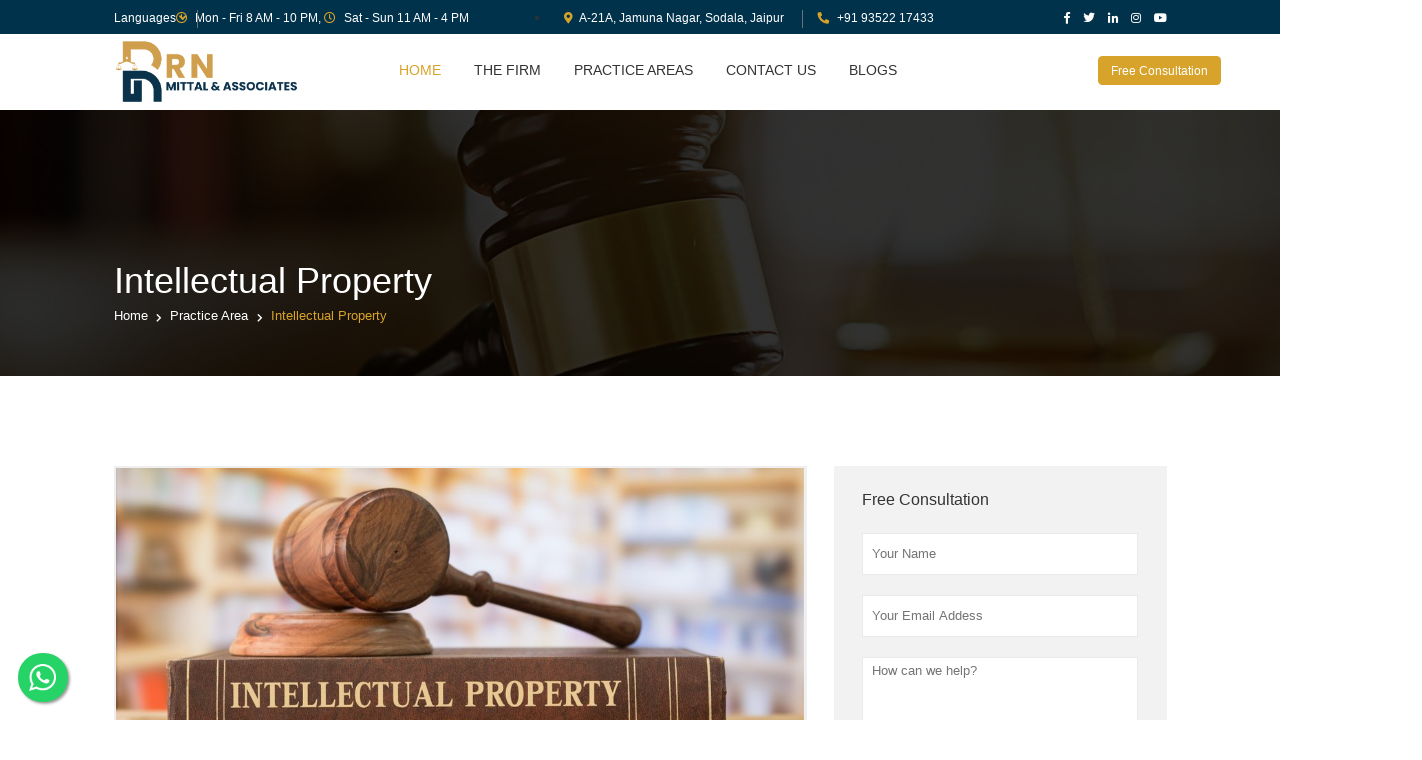

--- FILE ---
content_type: text/html
request_url: https://rnmittal.com/intellectual-property.html
body_size: 28008
content:
<!DOCTYPE html>
<html lang="en">

<head>
    <!--- Basic Page Needs  -->
    <meta charset="utf-8">
    <title>Intellectual Property Lawyers | Serving Clients in UK, US & UAE</title>
    <meta name="description" content="RN Mittal Associates – Top Intellectual Property Law Firm in Jaipur with expert Intellectual Property Lawyers in Jaipur, serving clients in India, UK, US & UAE.">
    <meta name="author" content="RN Mittal & Associates">
    <meta name="keywords" content="Intellectual Property Lawyers in Jaipur, Intellectual Property Law firm in Jaipur, Intellectual Property advocates in jaipur, Intellectual Property advisor in jaipur, Intellectual Property Lawyers Jaipur, Intellectual Property Advocates Jaipur">
    <meta http-equiv="X-UA-Compatible" content="IE=edge">
    <!-- Mobile Specific Meta  -->
    <meta name="viewport" content="width=device-width, initial-scale=1, maximum-scale=1">
    <!-- CSS -->
    <link rel="canonical" href="https://rnmittal.com/intellectual-property.html" />
        <link rel="stylesheet" href="css/bootstrap.min.css">
    <link rel="stylesheet" href="css/jquery-ui.css">
    <link rel="stylesheet" href="css/fontawesome-all.min.css">
    <link rel="stylesheet" href="css/flaticon.css">
    <link rel="stylesheet" href="css/owl.carousel.min.css">
    <link rel="stylesheet" href="css/pogo-slider.min.css">
    <link rel="stylesheet" href="css/jquery.fancybox.min.css">
    <link rel="stylesheet" href="css/magnific-popup.css">
    <link rel="stylesheet" href="css/animate.css">
    <link rel="stylesheet" href="css/meanmenu.css">
    <link rel="stylesheet" href="css/style.css">
    <link rel="stylesheet" href="css/responsive.css">
    <!-- Favicon -->
    <link rel="shortcut icon" type="image/png" href="img/favicon.ico">
    
</head>

<body>
    <div id="preloader"></div>
    <!-- header-start -->
    <header>
        <div class="header-upper-area">
            <div class="container">
                <div class="row">
                    <!-- <div class="col-lg-5 d-none d-md-block col-md-5 block-time"> -->
                    <div class="col-lg-5 col-md-5 block-time">
                        <div class="lang-time">
                            <div class="lt-language d-none d-xl-block">
                                <p class="current">Languages</p>
                                <ul class="list">
                                    <li><a href="#English">English</a></li>
                                </ul>
                            </div>
                            <div class="lt-time">
                                <p class="time"><span><i class="far fa-clock"></i></span> Mon - Fri 8 AM - 10 PM, <span><i class="far fa-clock"></i></span> Sat - Sun 11 AM - 4 PM</p>
                            </div>
                        </div>
                    </div>
                    <div class="col-lg-5 col-sm-12 col-md-7 col-12 block-phone">
                        <div class="address-phone">
                            <div class="ap-address">
                                <p class="address"><span><i class="fas fa-map-marker-alt"></i></span> A-21A, Jamuna Nagar, Sodala, Jaipur</p>
                            </div>
                            <div class="ap-phone">
                                <p class="phone"><span><i class="fas fa-phone"></i></span> +91 93522 17433</p>
                            </div>
                        </div>
                    </div>
                    <div class="col-lg-2 col-sm-12 col-md-12 col-12 block-social">
                        <div class="header-social">
                            <ul>
                                <li><a href="https://www.facebook.com/RN-Mittal-Associates-108877021715603" target="_blank"><i class="fab fa-facebook-f"></i></a></li>
                                <li><a href="https://twitter.com/rnmittalindia" target="_blank"><i class="fab fa-twitter"></i></a></li>
                                <li><a href="https://www.linkedin.com/company/rnmittalindia" target="_blank"><i class="fab fa-linkedin-in"></i></a></li>
                                <li><a href="https://www.instagram.com/rnmittalindia/" target="_blank"><i class="fab fa-instagram"></i></a></li>
                                <li><a href="https://www.youtube.com/channel/UCPfHsVvGfqcLarBHJnVbMeQ" target="_blank"><i class="fab fa-youtube"></i></a></li>
                            </ul>
                        </div>
                    </div>
                </div>
            </div>
        </div>
        <div class="menu-area-desktop">
            <div class="container">
                <div class="row">
                    <div class="col-lg-2 col-sm-12 col-12">
                        <div class="logo">
                            <a href="/"><img src="img/home1/logo.png" alt=""></a>
                        </div>
                    </div>
                    <div class="col-lg-7 offset-lg-0 col-md-8 offset-md-2 col-sm-12 offset-sm-0 col-12">
                        <div class="menu">
                            <nav id="mobile_menu_active">
                                <ul>
                                    <li class="active"><a href="welcome.html">Home</a></li>
                                    <li><a href="#the-firm">The Firm</a>
                                        <ul class="drop">
                                            <li><a href="about-us.html">About Us</a></li>
                                            <li><a href="our-clients.html">Our Clients</a></li>
                                            <li><a href="our-team.html">Our Team</a></li>
                                            <li><a href="media-publications.html">Media & Publications</a></li>
                                            <li><a href="history-insights.html">History & Insights</a></li>
                                            <li><a href="careers.html">Careers</a></li>
                                        </ul>
                                    </li>
                                    <li><a href="practice-area.html">Practice Areas</a></li>
                                    <li><a href="contact-us.html">Contact Us</a></li>
                                    <li><a href="blog.html">Blogs</a></li>
                                </ul>
                            </nav>
                        </div>
                    </div>
                    <div class="col-lg-3 col-sm-12 col-12">
                        <div class="search-consultant">
                            
                            <div class="sc-consultant">
                                <a class="link" href="https://api.whatsapp.com/send?phone=919352217433&text=Hi,%20I%20want%20free%20consultancy">Free Consultation</a>
                            </div>
                        </div>
                    </div>
                </div>
            </div>
        </div>
        
    </header>
    <!-- header-end -->
    <!-- breadcumb-area-start -->
    <div class="breadcumb-area bg-with-black">
        <div class="container">
            <div class="row">
                <div class="col-12">
                    <div class="breadcumb">
                        <h2 class="name">Intellectual Property</h2>
                        <ul class="links">
                            <li><a href="index.html">Home</a></li>
                            <li><a href="practice-area.html">Practice Area</a></li>
                            <li><a href="intellectual-property.html">Intellectual Property</a></li>
                        </ul>
                    </div>
                </div>
            </div>
        </div>
    </div>
    <!-- breadcumb-area-end -->
    <!-- service-details-area-start -->
    <div class="service-detials-area">
        <div class="container">
            <div class="row">
                <div class="col-lg-8 col-md-12 col-sm-12 col-12">
                    <div class="service-details">
                        <div class="bd-img">
                            <img src="img/service/Intellectual-Property.jpg" alt="">
                        </div>
                        <h1 class="bd-title">Intellectual Property</h1>
                        <p class="bd-text text-justify">We have <a href="https://rnmittal.com/intellectual-property.html"><strong>Best Copyright Lawyer in High Court</strong></a>, Those who are experts with <a href="https://rnmittal.com/welcome.html"><strong>Intellectual Property Law</strong></a>.  Intellectual Property Law tend to protect and assist of the creators and owners of the inventions, music, writings, designs, and other works. There are several things of intellectual property including patents, trademarks, copyrights, and trade secrets.</p>
                            
                            <p class="bd-text text-justify">Intellectual Property Rights (IPRs) are lawful rights that ensure
                             manifestations and additionally developments coming about because of scholarly action in 
                             the mechanical, logical, abstract or creative fields. The most well-known IPRs incorporate
                              licenses, copyrights, checks and proprietary innovations. </p>

                              <p class="bd-text text-justify">Many issues emerge when a review bunch concludes that it is actually judicious to consolidate
                             a substance's Intellectual Property in the text of an ITU-T Recommendation; the issues fluctuate
                              as indicated by the idea of the Intellectual Property.  </p>
                            
                              <p class="bd-text text-justify">At the point when the Intellectual Property that is incorporated is secured by an endorsed or 
                            forthcoming patent, the review bunch should follow the Common Patent Policy for
                             ITU-T/ITU-R/ISO/IEC and the connected "Rules for Implementation of the Common Patent 
                             Policy for ITU-T/ITU-R/ISO/IEC".  </p>
                            
                             <p class="bd-text text-justify">On the other hand, the ITU Software Copyright Guidelines give direction to a review bunch 
                            in its thought of the fuse of material ensured by intellectual property law in Recommendations
                             of ITU-R and ITU-T. ITU-T Guidelines identified with the incorporation of Marks in ITU-T 
                             Recommendations give direction to ITU-T concentrate on bunches in their thought of the 
                             utilization of brand names, administration imprints and certificate stamps in ITU-T 
                             Recommendations and on moves to be made should a review bunch choose to reference any 
                             such checks. </p>
                        
                    </div>
                </div>
                <div class="col-lg-4 offset-lg-0 col-md-6 offset-md-3 col-sm-8 offset-sm-2 col-12">
                    <div class="sd-sidebar">
                        
                       
                             <div class="sdsw-free sd-sidebar-widget">
                            <h4 class="title">Free Consultation</h4>
                            <form method="post" action="consultation.php" onsubmit="return FORMVALIDATION()">
                                <div class="sdsw-free-input-box">
                                    <input type="text"name="fname" placeholder="Your Name">
                                </div>
                                <div class="sdsw-free-input-box">
                                    <input type="email" name="email" placeholder="Your Email Addess">
                                </div>
                                <div class="sdsw-free-input-box">
                                    <textarea placeholder="How can we help?"name="msg" ></textarea>
                                </div>
                                <div class="sdsw-free-input-box">
                                    <input type="submit" name="send_mail"value="send">
                                </div>
                            </form>
                        </div>
                        
                        <div class="sdsw-contact sd-sidebar-widget">
                            <h4 class="title">Contact Info</h4>
                            <div class="sdswc-info-box">
                                <span class="icon"><i class="fas fa-mobile-alt"></i></span>
                                <p class="name">Call Us:</p>
                                <a href="tel:+91 93522 17433"><p class="info"> +91 93522 17433 </p></a>
                            </div>
                            <div class="sdswc-info-box">
                                <span class="icon"><i class="far fa-envelope-open"></i></span>
                                <p class="name">Mail Us:</p>
                                <a href="mailto:info@rnmittal.com"> <p class="info"> info@rnmittal.com</p></a>
                            </div>
                            <div class="sdswc-info-box">
                                <span class="icon"><i class="fas fa-map-marker-alt"></i></span>
                                <p class="name">Visit Us Office:</p>
                                <p class="info">A-21A, Jamuna Nagar,<br>
                                    Sodala, Jaipur, Rajasthan 302007</p>
                            </div>
                        </div>
                    </div>
                </div>
            </div>
        </div>
    </div>
    <!-- service-details-area-end -->
    <!-- brands-area-start -->
    <div class="brands-area">
        <div class="container">
            <div class="brand-carousel owl-carousel">
                <div class="single-brand">
                    <img src="img/clients/adinath-sona-medicals.png" alt="Adinath Sona Medicals" title="Adinath Sona Medicals">
                </div>
            
                <div class="single-brand">
                    <img src="img/clients/ipvision.png" alt="Ipvision" title="Ipvision">
                </div>
            
                <div class="single-brand">
                    <img src="img/clients/lavanya.png" alt="lavanya" title="Lavanya">
                </div>
            
                <div class="single-brand">
                    <img src="img/clients/MC-LOGO-bluefinal.png" alt="Market Creators">
                </div>
            
                <div class="single-brand">
                    <img src="img/clients/polycon.png" alt="Polycon" title="Polycon">
                </div>
            
                <div class="single-brand">
                    <img src="img/clients/vedvann.jpg" alt="Vedavann" title="Vedavann">
                </div>

                <div class="single-brand">
                    <img src="img/clients/rsjewels.png" alt="RS Jewels" title="RS Jewels">
                </div>

                <div class="single-brand">
                    <img src="img/clients/rexco-industries.png" alt="Rexco Industries" title="Rexco Industries" style="height: inherit;width: auto;">
                </div>
            </div>
        </div>
    </div>
    <!-- brands-area-end -->
    <!-- footer-start -->
    <footer>
        <div class="footer-top-area">
            <div class="container">
                <div class="row">
                    <div class="col-lg-3 col-sm-6 col-12">
                        <div class="fw-info footer-widget">
                            <div class="flogo">
                                <img src="img/home1/logo-2.png" alt="">
                            </div>
                            <p class="text">RN Mittal & Associates is a leading full service/multi-disciplinary 
                                Indian law firm offering transactional, regulatory, advisory, dispute resolution, 
                                and tax services. Our team of well qualified and experienced lawyers bring 
                                entrepreneurial energy to work together with shared values for greater standards
                                 of service with a high degree of professionalism and responsiveness.
                            </p>
                            
                        </div>
                    </div>
                    <div class="col-lg-3 col-sm-6 col-12">
                        <div class="fw-categories-desktop footer-widget">
                            <h4 class="title">The Firm</h4>
                                <ul class="list">
                                    <li><a href="about-us.html"><span><i class="fas fa-long-arrow-alt-right"></i></span> About Us</a></li>
                                    <li><a href="our-team.html"><span><i class="fas fa-long-arrow-alt-right"></i></span> Our Team</a></li>
                                    <li><a href="history-insights.html"><span><i class="fas fa-long-arrow-alt-right"></i></span> History & Insights</a></li>
                                    <li><a href="media-publications.html"><span><i class="fas fa-long-arrow-alt-right"></i></span> Media & Publications</a></li>
                                    <li><a href="terms-conditions.html"><span><i class="fas fa-long-arrow-alt-right"></i></span> Terms & Conditions</a></li>
                                    <li><a href="privacy-policy.html"><span><i class="fas fa-long-arrow-alt-right"></i></span> Privacy Policy</a></li>
                                    
                                </ul>
                        </div>
                        <div class="fw-categories-mobile footer-widget">
                            <a href="#thefirm" data-toggle="collapse"><h4 class="title"><i class="fa" aria-hidden="true"></i>The Firm</h4></a>
                            <div id="thefirm" class="collapse">
                                <ul class="list">
                                    <li><a href="about-us.html"><span><i class="fas fa-long-arrow-alt-right"></i></span> About Us</a></li>
                                    <li><a href="our-team.html"><span><i class="fas fa-long-arrow-alt-right"></i></span> Our Team</a></li>
                                    <li><a href="history-insights.html"><span><i class="fas fa-long-arrow-alt-right"></i></span> History & Insights</a></li>
                                    <li><a href="media-publications.html"><span><i class="fas fa-long-arrow-alt-right"></i></span> Media & Publications</a></li>
                                    <li><a href="terms-conditions.html"><span><i class="fas fa-long-arrow-alt-right"></i></span> Terms & Conditions</a></li>
                                    <li><a href="privacy-policy.html"><span><i class="fas fa-long-arrow-alt-right"></i></span> Privacy Policy</a></li>
                                    
                                </ul>
                            </div>
                        </div>
                    </div>
                    <div class="col-lg-3 col-sm-6 col-12">
                        <div class="fw-categories-desktop footer-widget">
                            <h4 class="title">Expertise</h4>
                            <ul class="list">
                                <li><a href="corporate-securities.html"><span><i class="fas fa-long-arrow-alt-right"></i></span> Corporate & Securities </a></li>
                                <li><a href="alternate-dispute-resolution.html"><span><i class="fas fa-long-arrow-alt-right"></i></span> Alternate Dispute Resolution</a></li>
                                <li><a href="commercial-disputes.html"><span><i class="fas fa-long-arrow-alt-right"></i></span> Commercial Disputes</a></li>
                                <li><a href="intellectual-property.html"><span><i class="fas fa-long-arrow-alt-right"></i></span> Intellectual Property</a></li>
                                <li><a href="litigation.html"><span><i class="fas fa-long-arrow-alt-right"></i></span> Litigation Law</a></li>
                                <li><a href="real-estate.html"><span><i class="fas fa-long-arrow-alt-right"></i></span> Real Estate Law</a></li>
                                
                        </div>
                        <div class="fw-categories-mobile footer-widget">
                            <a href="#service" data-toggle="collapse"><h4 class="title"><i class="fa" aria-hidden="true"></i>Practice Areas</h4></a>
                            <div id="service" class="collapse">
                                <ul class="list">
                                    <li><a href="corporate-securities.html"><span><i class="fas fa-long-arrow-alt-right"></i></span> Corporate & Securities </a></li>
                                    <li><a href="alternate-dispute-resolution.html"><span><i class="fas fa-long-arrow-alt-right"></i></span> Alternate Dispute Resolution</a></li>
                                    <li><a href="commercial-disputes.html"><span><i class="fas fa-long-arrow-alt-right"></i></span> Commercial Disputes</a></li>
                                    <li><a href="intellectual-property.html"><span><i class="fas fa-long-arrow-alt-right"></i></span> Intellectual Property</a></li>
                                    <li><a href="litigation.html"><span><i class="fas fa-long-arrow-alt-right"></i></span> Litigation Law</a></li>
                                    <li><a href="real-estate.html"><span><i class="fas fa-long-arrow-alt-right"></i></span> Real Estate Law</a></li>
                                </ul>
                            </div>
                        </div>
                    </div>
                    <div class="col-lg-3 col-sm-6 col-12">
                        <div class="fw-info-desktop footer-widget">
                            <h4 class="title">Contact Us</h4>
                            
                            <div class="address">
                                <h5><span><i class="fas fa-map-marker-alt"></i></span> Address:</h5>
                                <p>A-21A, Jamuna Nagar,<br>
                                    Sodala, Jaipur, Rajasthan 302007</p>
                            </div>
                            <div class="phone">
                                <h5><span><i class="fas fa-phone"></i></span> Phone: +91 93522 17433</h5>
                            </div>
                            <div class="phone mail">
                                <h5><span><i class="fas fa-envelope"></i></span> Mail-id: info@rnmittal.com</h5>
                            </div>
                            <ul class="social">
                                <li><a href="https://www.facebook.com/RN-Mittal-Associates-108877021715603" target="_blank"><i class="fab fa-facebook-f"></i></a></li>
                                <li><a href="https://twitter.com/rnmittalindia" target="_blank"><i class="fab fa-twitter"></i></a></li>
                                <li><a href="https://www.linkedin.com/company/rnmittalindia" target="_blank"><i class="fab fa-linkedin-in"></i></a></li>
                                <li><a href="https://www.instagram.com/rnmittalindia/" target="_blank"><i class="fab fa-instagram"></i></a></li>
                                <li><a href="https://www.youtube.com/channel/UCPfHsVvGfqcLarBHJnVbMeQ" target="_blank"><i class="fab fa-youtube"></i></a></li>
                            </ul>
                        </div>
                        <div class="fw-info-mobile footer-widget">
                            <a href="#contact-info" data-toggle="collapse"><h4 class="title"><i class="fa" aria-hidden="true"></i>Contact Us</h4></a>
                            <div id="contact-info" class="collapse">
                                <div class="address">
                                    <h5><span><i class="fas fa-map-marker-alt"></i></span> Address:</h5>
                                    <p>A-21A, Gulabi Nagar, Jamuna Nagar,<br>
                                        Sodala, Jaipur, Rajasthan 302007</p>
                                </div>
                                <div class="phone">
                                    <h5><span><i class="fas fa-phone"></i></span> Phone: +91 93522 17433</h5>
                                </div>
                                <div class="phone mail">
                                    <h5><span><i class="fas fa-envelope"></i></span> Mail-id: info@rnmittal.com</h5>
                                </div>
                            </div>
                            <ul class="social">
                                <li><a href="https://www.facebook.com/RN-Mittal-Associates-108877021715603" target="_blank"><i class="fab fa-facebook-f"></i></a></li>
                                <li><a href="https://twitter.com/rnmittalindia" target="_blank"><i class="fab fa-twitter"></i></a></li>
                                <li><a href="https://www.linkedin.com/company/rnmittalindia" target="_blank"><i class="fab fa-linkedin-in"></i></a></li>
                                <li><a href="https://www.instagram.com/rnmittalindia/" target="_blank"><i class="fab fa-instagram"></i></a></li>
                                <li><a href="https://www.youtube.com/channel/UCPfHsVvGfqcLarBHJnVbMeQ" target="_blank"><i class="fab fa-youtube"></i></a></li>
                            </ul>
                        </div>
                    </div>
                </div>
            </div>
        </div>
        <div class="footer-bottom-area">
            <div class="container">
                <div class="row">
                    <div class="col-lg-6 col-sm-12 col-12">
                        <div class="fba-left">
                            <p><a href="/">RN Mittal & Associates</a> © 2025. All Rights Reserved.</p>
                        </div>
                    </div>
                    <div class="col-lg-6 col-sm-12 col-12">
                        <div class="fba-right">
                            <p>Design & Developed by DigitalOpeners</p>
                        </div>
                    </div>
                </div>
            </div>
        </div>
    </footer>
    <!-- footer-end -->
    <!-- WhatsApp Icon Footer -->
    <a href="https://api.whatsapp.com/send?phone=919352217433&text=Hi,%20I%20want%20help" class="whatsapp-float" target="_blank">
        <img class="whatsapp-icon" src="img/service/whatsapp-icon.png" alt="Whatsapp Call" title="Whatsapp Call">
    </a>
    <!-- Scripts -->
    <script src="js/jquery-3.2.0.min.js"></script>
    <script src="js/jquery-ui.js"></script>
    <script src="js/owl.carousel.min.js"></script>
    <script src="js/jquery.pogo-slider.min.js"></script>
    <script src="js/jquery.counterup.min.js"></script>
    <script src="js/parallax.js"></script>
    <script src="js/countdown.js"></script>
    <script src="js/jquery.fancybox.min.js"></script>
    <script src="js/imagesLoaded-PACKAGED.js"></script>
    <script src="js/isotope-packaged.js"></script>
    <script src="js/jquery.meanmenu.js"></script>
    <script src="js/jquery.scrollUp.js"></script>
    <script src="js/jquery.magnific-popup.min.js"></script>
    <script src="js/jquery.mixitup.min.js"></script>
    <script src="js/jquery.waypoints.min.js"></script>
    <script src="js/popper.min.js"></script>
    <script src="js/bootstrap.min.js"></script>
    <script src="js/theme.js"></script>
</body>

</html>

--- FILE ---
content_type: text/css
request_url: https://rnmittal.com/css/flaticon.css
body_size: 2541
content:
	/*
  	Flaticon icon font: Flaticon
  	Creation date: 29/03/2018 09:57
  	*/

@font-face {
  font-family: "Flaticon";
  src: url("../fonts/Flaticon.eot");
  src: url("../fonts/Flaticond41d.eot?#iefix") format("embedded-opentype"),
       url("../fonts/Flaticon.woff") format("woff"),
       url("../fonts/Flaticon.ttf") format("truetype"),
       url("../fonts/Flaticon.svg#Flaticon") format("svg");
  font-weight: normal;
  font-style: normal;
}

@media screen and (-webkit-min-device-pixel-ratio:0) {
  @font-face {
    font-family: "Flaticon";
    src: url("../fonts/Flaticon.svg#Flaticon") format("svg");
  }
}

[class^="flaticon-"]:before, [class*=" flaticon-"]:before,
[class^="flaticon-"]:after, [class*=" flaticon-"]:after {   
  font-family: Flaticon;
font-style: normal;
}

.flaticon-language:before { content: "\f100"; }
.flaticon-business:before { content: "\f101"; }
.flaticon-strategical-planning:before { content: "\f102"; }
.flaticon-solution:before { content: "\f103"; }
.flaticon-reply:before { content: "\f104"; }
.flaticon-puzzle:before { content: "\f105"; }
.flaticon-facebook-placeholder-for-locate-places-on-maps:before { content: "\f106"; }
.flaticon-placeholder-1:before { content: "\f107"; }
.flaticon-piggy-bank:before { content: "\f108"; }
.flaticon-arrows-1:before { content: "\f109"; }
.flaticon-network:before { content: "\f10a"; }
.flaticon-money-bag:before { content: "\f10b"; }
.flaticon-minimize:before { content: "\f10c"; }
.flaticon-megaphone:before { content: "\f10d"; }
.flaticon-message:before { content: "\f10e"; }
.flaticon-increasing-stocks-graphic-of-bars:before { content: "\f10f"; }
.flaticon-technology:before { content: "\f110"; }
.flaticon-group:before { content: "\f111"; }
.flaticon-gears:before { content: "\f112"; }
.flaticon-folder:before { content: "\f113"; }
.flaticon-full-screen:before { content: "\f114"; }
.flaticon-exam:before { content: "\f115"; }
.flaticon-edit:before { content: "\f116"; }
.flaticon-download-arrow:before { content: "\f117"; }
.flaticon-dollar-analysis-bars-chart:before { content: "\f118"; }
.flaticon-arrows:before { content: "\f119"; }
.flaticon-creativity:before { content: "\f11a"; }
.flaticon-compass:before { content: "\f11b"; }
.flaticon-clock-circular-outline:before { content: "\f11c"; }
.flaticon-smartphone-call:before { content: "\f11d"; }
.flaticon-24-hours-phone-service:before { content: "\f11e"; }
.flaticon-placeholder:before { content: "\f11f"; }
.flaticon-graphic:before { content: "\f120"; }
.flaticon-gestures:before { content: "\f121"; }

--- FILE ---
content_type: text/css
request_url: https://rnmittal.com/css/meanmenu.css
body_size: 3586
content:
a.meanmenu-reveal {
    display: none
}

.mean-container .mean-bar {
    background: transparent none repeat scroll 0 0;
    float: left;
    min-height: 42px;
    padding: 4px 0 0;
    position: relative;
    width: 100%;
}

.mean-container a.meanmenu-reveal {
    width: 22px;
    height: 22px;
    padding: 11px 13px 14px;
    top: 0;
    right: 0;
    cursor: pointer;
    color: #fff;
    text-decoration: none;
    font-size: 16px;
    text-indent: -9999em;
    line-height: 22px;
    font-size: 1px;
    display: block;
    font-family: Arial, Helvetica, sans-serif;
    font-weight: 700;
    float: right;
}

.mean-container a.meanmenu-reveal span {
    display: block;
    background: #fff;
    height: 3px;
    margin-top: 3px
}

.mean-container .mean-nav {
    float: left;
    width: 100%;
    background: #0c1923
}

.mean-container .mean-nav ul {
    padding: 0;
    margin: 0;
    width: 100%;
    list-style-type: none
}

.mean-container .mean-nav ul li {
    background: #f8f8f8 none repeat scroll 0 0;
    float: left;
    position: relative;
    width: 100%;
    border-top: 1px solid#ddd;
}

.mean-container .mean-nav ul li a {
    background: #f8f8f8 none repeat scroll 0 0;
    color: #3d4652;
    display: block;
    float: left;
    font-family: "Montserrat", sans-serif;
    font-size: 12px;
    font-weight: 400;
    margin: 0;
    padding: 15px 5%;
    text-align: left;
    text-decoration: none;
    text-transform: uppercase;
    width: 90%;
}

.mobile-menu-area {
    background: #1c1c1c;
}

.mean-container .mean-nav ul li li a {
    border-top: 1px solid rgba(255, 255, 255, 0.25);
    color: #3d4652;
    font-size: 11px;
    font-weight: normal;
    letter-spacing: 1px;
    opacity: 0.9;
    padding: 1em 10%;
    text-shadow: none !important;
    text-transform: capitalize;
    visibility: visible;
    width: 80%;
}

.mean-container .mean-nav ul li.mean-last a {
    border-bottom: 0;
    margin-bottom: 0
}

.mean-container .mean-nav ul li li li a {
    width: 70%;
    padding: 1em 15%
}

.mean-container .mean-nav ul li li li li a {
    width: 60%;
    padding: 1em 20%
}

.mean-container .mean-nav ul li li li li li a {
    width: 50%;
    padding: 1em 25%
}

.mean-container .mean-nav ul li a:hover {
    background: #f8f8f8 none repeat scroll 0 0;
    color: #00b0ff;
}

.mean-container .mean-nav ul li a.mean-expand {
    width: 26px;
    height: 15px;
    margin-top: 1px;
    padding: 12px !important;
    text-align: center;
    position: absolute;
    right: 0;
    top: 0;
    z-index: 2;
    font-weight: 700;
    background: rgba(255, 255, 255, .1);
    border: 0!important;
    background: #F8F8F8;
}

.mean-container .mean-nav ul li a.mean-expand:hover {
    background: #f8f8f8;
}

.mean-container .mean-push {
    float: left;
    width: 100%;
    padding: 0;
    margin: 0;
    clear: both
}

.mean-nav .wrapper {
    width: 100%;
    padding: 0;
    margin: 0
}

.mean-container .mean-bar,
.mean-container .mean-bar * {
    -webkit-box-sizing: content-box;
    -moz-box-sizing: content-box;
    box-sizing: content-box
}

.mean-remove {
    display: none!important
}

.mean-container .mean-bar::after {
    color: #ffffff;
    content: "MENU";
    font-size: 21px;
    left: 5%;
    position: absolute;
    top: 11px;
}

.mean-nav li {
    margin: 0;
}

.mean-nav li:last-child {
    margin-bottom: 20px;
}

.mean-nav ul li ul li {
    margin: 0 !important;
}

.mean-nav li:hover::before {
    border-left: 2px solid #00b0ff;
    content: "";
    height: 100%;
    left: 0;
    position: absolute;
    top: 0;
    width: 2px;
}


--- FILE ---
content_type: text/css
request_url: https://rnmittal.com/css/style.css
body_size: 127691
content:
/*-----------------------------------------------------------------------------------

    Template Name: Consult Vita || Consulting Bootstrap4 Template
    Template URI: http://pluginspoint.com/demo/consult-vita-preview/
    Description: Consult Vita || Consulting Bootstrap4 Template is a Fully Responsive Consulting Template built on Bootstrap4, HTML5, CSS3, JavaScript, jQuery. It’s a modern crafted HTML5 template which can be used for Consulting website.
    Author: Johanspond
    Author URI: http://pluginspoint.com/
    Version: 1.0

-----------------------------------------------------------------------------------

    CSS INDEX
    ===================
  
    Theme default CSS
    1. Home One
        Menu Area
        Slider Area
        Top Agency
        Welcome
        Case Study
        How To
        Service
        Counter
        Team
        Pricing
        Join Team
        Testimonial
        Brands
        Blog
        Contact Details
        Question
        Footer
    2. Home Two
        H2 Service
        H2 Consulting
        H2 Case Study
        Steps
        H2 Counter
        H2 Pricing
        H2 Team
        Need Consultant
        H2 Register
        H2 Footer
    3. Home Three
        H3 Slider
        h3 Top Consultancy
        H3 Case Study
        H3 Footer
    4. About
    5. Service and Details
    6. Case Study
    7. Page Gallery
    8. Portfolio
    9. Page Blog
    10. Contact
    11. Home 4
    12. Home 5
    13. Home 6
    14. Shortcode
    
-----------------------------------------------------------------------------------*/

/*----------------------------------------*/

/*  Theme default CSS
/*----------------------------------------*/

body{
  zoom: 90%;
}

/*google-font*/

@import url('https://fonts.googleapis.com/css?family=Lato:300,400,700|Poppins:300,400,500,600,700');
.clear {
  clear: both
}

::-moz-selection {
  background: #00b0ff;
  color: #fff;
  text-shadow: none;
}

::selection {
  background: #00b0ff;
  color: #fff;
  text-shadow: none;
}

.no-mar {
  margin: 0 !important;
}

.no-pad {
  padding: 0 !important;
}

div#preloader {
  background: #000 url("../img/loader.gif") no-repeat scroll center center;
  height: 100%;
  left: 0;
  overflow: visible;
  position: fixed;
  top: 0;
  width: 100%;
  z-index: 999;
}

.menu-area.navbar-fixed-top {
  -webkit-animation-duration: 0.8s;
  animation-duration: 0.8s;
  -webkit-animation-name: fadeInDown;
  animation-name: fadeInDown;
  -webkit-animation-timing-function: ease-in-out;
  animation-timing-function: ease-in-out;
  background: #fff none repeat scroll 0 0;
  -webkit-box-shadow: 0 4px 12px -4px rgba(0, 0, 0, 0.75);
  box-shadow: 0 4px 12px -4px rgba(0, 0, 0, 0.75);
  left: 0;
  padding: 0;
  position: fixed;
  right: 0;
  top: 0;
  width: 100%;
  z-index: 999;
}

.h2-menu-area.navbar-fixed-top {
  -webkit-animation-duration: 0.8s;
  animation-duration: 0.8s;
  -webkit-animation-name: fadeInDown;
  animation-name: fadeInDown;
  -webkit-animation-timing-function: ease-in-out;
  animation-timing-function: ease-in-out;
  background: #fff none repeat scroll 0 0;
  -webkit-box-shadow: 0 4px 12px -4px rgba(0, 0, 0, 0.75);
  box-shadow: 0 4px 12px -4px rgba(0, 0, 0, 0.75);
  left: 0;
  padding: 0;
  position: fixed;
  right: 0;
  top: 0;
  width: 100%;
  z-index: 999;
}

.h3-menu-area.navbar-fixed-top {
  -webkit-animation-duration: 0.8s;
  animation-duration: 0.8s;
  -webkit-animation-name: fadeInDown;
  animation-name: fadeInDown;
  -webkit-animation-timing-function: ease-in-out;
  animation-timing-function: ease-in-out;
  background: #d7a32a none repeat scroll 0 0;
  -webkit-box-shadow: 0 4px 12px -4px rgba(0, 0, 0, 0.75);
  box-shadow: 0 4px 12px -4px rgba(0, 0, 0, 0.75);
  left: 0;
  padding: 0;
  position: fixed;
  right: 0;
  top: 0;
  width: 100%;
  z-index: 999;
}

.mar-bot-50 {
  margin-bottom: 50px;
}

.mar-bot-40 {
  margin-bottom: 40px;
}

.mar-bot-35 {
  margin-bottom: 35px;
}

.mar-bot-30 {
  margin-bottom: 30px;
}

.mar-top-30 {
  margin-top: 30px;
}

.mar-top-80 {
  margin-top: 80px;
}

.mar-top-80 {
  margin-top: 80px;
}

.mar-top-55 {
  margin-top: 55px;
}

.mar-top-108 {
  margin-top: 108px;
}

.text-left {
  text-align: left;
}

.text-center {
  text-align: center;
}

.text-right {
  text-align: right;
}

*,
*:before,
*:after {
  -webkit-box-sizing: border-box;
  box-sizing: border-box;
}

*:focus {
  outline: 0;
}

html {
  font-size: 62.5%;
  -webkit-font-smoothing: antialiased;
}

body {
  background: #fff;
  font-weight: normal;
  font-size: 15px;
  letter-spacing: 0;
  color: #333333;
  line-height: 30px;
  -webkit-font-smoothing: antialiased;
  /* Fix for webkit rendering */
  -webkit-text-size-adjust: 100%;
}

img {
  max-width: 100%;
  height: auto;
}

button,
input,
textarea {
  letter-spacing: 1px;
}

/* 
Table Of Contents
=========================
- Default Typography
- Custom Typography
=========================
*/

/* 
--------------------------
- Default Typography
--------------------------
*/

body {
  font-family: 'Lato', sans-serif;
}

h1,
h2,
h3,
h4,
h5,
h6 {
  color: #333333;
  font-family: "Poppins", sans-serif;
  font-weight: 700;
  letter-spacing: 0;
  margin: 0;
}

h1 a,
h2 a,
h3 a,
h4 a,
h5 a,
h6 a {
  font-weight: inherit;
  font-family: 'Poppins', sans-serif;
}

h1 {
  font-size: 36px;
  line-height: 70px;
  letter-spacing: 1px;
  margin-bottom: 0px;
}

h2 {
  font-size: 26px;
  line-height: 30px;
  margin-bottom: 0px;
}

h3 {
  font-size: 24px;
  line-height: 30px;
  margin-bottom: 0px;
}

h4 {
  font-size: 20px;
  line-height: 27px;
}

h5 {
  font-size: 16px;
  line-height: 24px;
}

h6 {
  font-size: 14px;
  line-height: 24px;
}

p {
  color: #333333;
  font-family: "Lato", sans-serif;
  font-size: 16px;
  font-weight: normal;
  letter-spacing: 0;
  line-height: 28px;
}

p img {
  margin: 0;
}

span {
  color: #333333;
  font-family: "Lato", sans-serif;
  letter-spacing: 0;
}

/* em and strong */

em {
  color: #333333;
  letter-spacing: 0;
}

strong,
b {
  color: #333333;
  letter-spacing: 0;
  font-size: initial;
}

small {
  color: #333333;
  font-size: 12px;
  letter-spacing: 0;
  line-height: inherit;
}

del {
  color: #333333;
  letter-spacing: 0;
}

s {
  color: #333333;
  letter-spacing: 0;
}

ins {
  color: #333333;
  letter-spacing: 0;
}

u {
  color: #333333;
  letter-spacing: 0;
}

/*  blockquotes */

blockquote {
  border-left: 0 none;
  font-family: 'Lato', sans-serif;
  margin: 10px 0;
  padding-left: 40px;
  position: relative;
}

blockquote::before {
  color: #4e5665;
  content: "";
  font-family: 'Font Awesome 5 Free';
  font-size: 36px;
  left: 20px;
  line-height: 0;
  margin: 0;
  opacity: 0.5;
  position: absolute;
  top: 20px;
}

blockquote p {
  font-style: italic;
  padding: 0;
  font-size: 18px;
  line-height: 36px;
}

blockquote cite {
  display: block;
  font-size: 12px;
  font-style: normal;
  line-height: 18px;
}

blockquote cite:before {
  content: "\2014 \0020";
}

blockquote cite a,
blockquote cite a:visited {
  color: #8B9798;
  border: none
}

/* abbreviations */

abbr {
  color: #444;
  font-weight: 700;
  font-variant: small-caps;
  text-transform: lowercase;
  letter-spacing: .6px;
}

abbr:hover {
  cursor: help;
}

/* links */

a,
a:visited {
  text-decoration: none;
  font-family: 'Lato', sans-serif;
  font-weight: normal;
  font-size: 12px;
  color: #111;
  transition: all 0.3s ease-in-out;
  -webkit-transition: all 0.3s ease-in-out;
  -moz-transition: all 0.3s ease-in-out;
  -o-transition: all 0.3s ease-in-out;
  outline: 0;
}

a:hover,
a:active {
  color: #d7a32a;
  outline: 0 none;
  text-decoration: none;
}

a:focus {
  text-decoration: none;
  outline: 0;
}

p a,
p a:visited {
  line-height: inherit;
  outline: 0;
}

a.active-page {
  color: #e6ae48 !important;
}

/* list */

ul,
ol {
  margin-bottom: 0px;
  margin-top: 0px;
}

ul {
  margin: 0;
}

ol {
  list-style: decimal;
}

ol,
ul.square,
ul.circle,
ul.disc {
  margin-left: 0px;
}

ul.square {
  list-style: square outside;
}

ul.circle {
  list-style: circle outside;
}

ul.disc {
  list-style: disc outside;
}

ul ul,
ul ol,
ol ol,
ol ul {
  margin: 0;
}

ul ul li,
ul ol li,
ol ol li,
ol ul li {
  margin-bottom: 0px;
}

li {
  line-height: 18px;
  margin-bottom: 6px;
}

ul.large li {}

li p {}

/* definition list */

dl {
  margin: 12px 0;
}

dt {
  margin: 0;
  color: #11ABB0;
}

dd {
  margin: 0;
}

button {}

/* WELCOME */

.disclaimer-list ul li{
  line-height: 24px;
}

/* 
--------------------------
- Custom Typography
--------------------------
*/

/* Your Custom Typography. */

.bg-with-black {
  position: relative;
  z-index: 2;
}

.bg-with-black::before {
  background: #000 none repeat scroll 0 0;
  content: "";
  height: 100%;
  left: 0;
  opacity: 0.3;
  position: absolute;
  top: 0;
  width: 100%;
  z-index: 0;
}

.bg-with-white {
  position: relative;
  z-index: 2;
}

.bg-with-white::before {
  background: #fff none repeat scroll 0 0;
  content: "";
  height: 100%;
  left: 0;
  opacity: 0.3;
  position: absolute;
  top: 0;
  width: 100%;
  z-index: 0;
}

.bg-with-blue {
  position: relative;
  z-index: 2;
}

.bg-with-blue::before {
  background: #00bff3 none repeat scroll 0 0;
  content: "";
  height: 100%;
  left: 0;
  opacity: 0.6;
  position: absolute;
  top: 0;
  width: 100%;
  z-index: 0;
}

.hvr-bs:hover {
  -webkit-box-shadow: 0 8px 16px 0 rgba(0, 0, 0, 0.2), 0 6px 20px 0 rgba(0, 0, 0, 0.19);
  box-shadow: 0 8px 16px 0 rgba(0, 0, 0, 0.2), 0 6px 20px 0 rgba(0, 0, 0, 0.19);
}

/*----------------------------------------*/

/*  1. Home One
/*----------------------------------------*/

/*section-title*/

.section-title {
  text-align: center;
  margin: 0 0 54px;
}

.section-title h6 {
  color: #d7a32a;
  font-size: 16px;
  font-style: italic;
  font-weight: 400;
  letter-spacing: 0;
  line-height: 20px;
  margin: 0 0 4px;
}

.section-title h2 {
  color: #00324c;
  font-size: 40px;
  font-weight: 500;
  letter-spacing: 0;
  line-height: 44px;
  margin: 0 0 26px;
}

.section-title p {
  color: #333333;
  font-size: 16px;
  line-height: 24px;
}

/*section-title*/

header {}

.header-upper-area {
  background: #00324c none repeat scroll 0 0;
  padding: 4px 0;
}

.lang-time {
  display: -moz-flex;
  display: -ms-flex;
  display: -o-flex;
  display: -webkit-box;
  display: -ms-flexbox;
  display: flex;
  -ms-flex-wrap: wrap;
  flex-wrap: wrap;
  /* padding: 6px 0; */
  align-items: center;
}
.block-time {
  display: flex;
}
.block-phone {
  display: list-item;
  align-items: center;
}
.lt-language {
  -webkit-box-flex: 1;
  -ms-flex: 1 1 auto;
  flex: 1 1 auto;
  position: relative;
}

.lt-language::after {
  background: #687377 none repeat scroll 0 0;
  content: "";
  height: 20px;
  position: absolute;
  /* right: 22px; */
  right: -25px;
  top: 0;
  width: 1px;
}

.lt-language .current {
  color: #fff;
  cursor: pointer;
  font-size: 13px;
  line-height: 17px;
  position: relative;
  margin: 0;
}

.lt-language .current::before {
  color: #d7a32a;
  content: "";
  font-family: "Font Awesome 5 Free";
  position: absolute;
  /* right: 40px; */
  right: -12px;
  top: 1px;
  font-weight: 900;
}

.lt-language .list {
  background: #00324c none repeat scroll 0 0;
  -webkit-box-shadow: 0 0 10px -2px rgb(133, 126, 133);
  box-shadow: 0 0 10px -2px rgb(133, 126, 133);
  list-style: outside none none;
  opacity: 0;
  padding: 4px 2px;
  position: absolute;
  top: 100%;
  -webkit-transform: translateY(-10px);
  transform: translateY(-10px);
  -webkit-transition: all 0.3s ease 0s;
  transition: all 0.3s ease 0s;
  visibility: hidden;
  width: 100px;
  z-index: 9;
  margin-top: 8px;
}

.lt-language:hover .list {
  opacity: 1;
  -webkit-transform: translateY(0);
  transform: translateY(0);
  visibility: visible;
}

.lt-language .list li {
  display: block;
}

.lt-language .list li a {
  color: #fff;
  display: block;
  font-size: 14px;
  letter-spacing: 0;
  line-height: 18px;
  padding: 4px 8px;
}

.lt-time {
  -webkit-box-flex: 1;
  -ms-flex: 1 1 auto;
  flex: 1 1 auto;
  /* margin-left: -6px; */
  /*margin-left: 40px;*/
}

.lt-time .time {
  color: #fff;
  font-size: 13px;
  line-height: 17px;
  margin: 0;
}

.lt-time .time span {
  color: #d7a32a;
  margin-right: 5px;
}

.address-phone {
  display: -moz-flex;
  display: -ms-flex;
  display: -o-flex;
  display: -webkit-box;
  display: -ms-flexbox;
  display: flex;
  -ms-flex-wrap: wrap;
  -o-flex-wrap: wrap;
  flex-wrap: nowrap;
  align-items: center;
  /* padding: 6px 0; */
}
@media(max-width:768px){
.address-phone {
    display:block;
}
}
@media(max-width:768px){
  .lt-time {
    margin: 0;
  }
  .lang-time {}
  .block-time {
    justify-content: center;
  }
}

.ap-address {
  -moz-flex: 1 1 60%;
  -ms-flex: 1 1 60%;
  -o-flex: 1 1 60%;
  -webkit-box-flex: 1;
  flex: 1 1 60%;
  position: relative;
}

.ap-address::after {
  background: #687377 none repeat scroll 0 0;
  content: "";
  height: 20px;
  position: absolute;
  right: 16px;
  top: 0;
  width: 1px;
}

@media(max-width:768px){
  .ap-address::after {
    display: none;
  }
}

.ap-address .address {
  color: #fff;
  font-size: 13px;
  line-height: 17px;
  margin: 0;
}

.ap-address .address span {
  color: #d7a32a;
  margin-right: 5px;
}

.ap-phone {
  -webkit-box-flex: 1;
  -ms-flex: 1 1 40%;
  flex: 1 1 40%;
}

.ap-phone .phone {
  color: #fff;
  font-size: 13px;
  line-height: 17px;
  margin: 0;
}

.ap-phone .phone span {
  color: #d7a32a;
  margin-right: 5px;
}

.ap-phone .phone span i {
  -webkit-transform: rotate(90deg);
  transform: rotate(90deg);
}

.header-social {}

.header-social ul {
  list-style: outside none none;
  padding: 0;
  text-align: right;
}

.header-social ul li {
  display: inline-block;
}

.header-social ul li a {
  color: #fff;
  display: block;
  font-size: 13px;
  line-height: 17px;
  margin-left: 10px;
}

.header-social ul li a:hover {
  color: #d7a32a;
}

/*Menu Area*/
/* @media(max-width:768px){
  .menu-area-desktop {
    display: none !important;
  }
  .menu-area-mobile {
    display: block !important;
  }
}

@media(min-width:768px){
  .menu-area-desktop {
    display: block !important;
  }
  .menu-area-mobile {
    display: none !important;
  }
} */


.logo {
  padding: 7px 0;
  display: inline-block;
}

.logo a {
  display: block;
}

.logo a img {
  height: 70px;
    max-width: none;
}

.menu {
  padding: 0;
  text-align: right;
}

.menu ul {
  list-style: outside none none;
  padding: 0;
  z-index: 99;
}

.menu ul li {
  display: inline-block;
  margin: 0;
  position: relative;
  text-align: left;
}

.menu ul li::before {
  background: #d7a32a none repeat scroll 0 0;
  border-radius: 100px;
  content: "";
  height: 2px;
  left: 0;
  opacity: 0;
  position: absolute;
  right: 0;
  top: 0;
  -webkit-transition: all 0.3s ease 0s;
  transition: all 0.3s ease 0s;
  width: 100%;
}

.menu ul li:hover::before {
  opacity: 1;
}

.navbar-fixed-top .menu ul li::before {
  bottom: 6px;
}

.menu ul li.mega {
  position: static;
}

.menu ul li.mega::before {
  display: none;
}

.menu ul li>a {
  color: #333333;
  display: block;
  font-family: "Poppins", sans-serif;
  font-size: 16px;
  font-weight: 400;
  letter-spacing: 0;
  line-height: 20px;
  padding: 30px 16px;
  text-transform: uppercase;
}

.menu ul li:hover>a,
.menu ul li.active>a {
  color: #d7a32a;
}

.menu ul li:last-child>a {
  padding-right: 0;
}

.menu ul li>a.disable {}

.menu ul li:hover a::after {
  -webkit-transform: scale(1);
  transform: scale(1);
}

.menu ul li .drop {
  background: rgba(0, 0, 0, 0.8) none repeat scroll 0 0;
  display: block;
  opacity: 0;
  padding: 8px 0;
  position: absolute;
  right: 0;
  top: 100%;
  -webkit-transform: translateY(-20px);
  transform: translateY(-20px);
  -webkit-transition: all 0.4s ease 0s;
  transition: all 0.4s ease 0s;
  visibility: hidden;
  width: 220px;
}

.menu ul li:hover .drop {
  opacity: 1;
  ;
  -webkit-transform: translateY(0);
  transform: translateY(0);
  visibility: visible;
}

.menu ul li .drop li {
  display: block;
  position: relative;
}

.menu ul li .drop li:before {
  display: none;
}

.menu ul li .drop li>a {
  color: #fff;
  display: block;
  padding: 10px 15px;
}

.menu ul li .drop li:hover>a {
  color: #d7a32a;
}

.menu ul li .drop li .third {
  background: rgba(0, 0, 0, 0.8) none repeat scroll 0 0;
  display: block;
  opacity: 0;
  padding: 8px 0;
  position: absolute;
  right: 100%;
  top: 0;
  -webkit-transition: all 0.5s ease 0s;
  transition: all 0.5s ease 0s;
  visibility: hidden;
  width: 220px;
}

.menu ul li .drop li:hover .third {
  opacity: 1;
  visibility: visible;
}

.menu ul li .drop li .third li {}

.menu ul li .drop li .third li>a {}

.menu ul li .mega-menu {
  background: rgba(0, 0, 0, 0.8) none repeat scroll 0 0;
  display: -moz-flex;
  display: -ms-flex;
  display: -o-flex;
  display: -webkit-box;
  display: -ms-flexbox;
  display: flex;
  -ms-flex-wrap: wrap;
  flex-wrap: wrap;
  left: -26%;
  margin: auto;
  min-width: 1110px;
  opacity: 0;
  padding: 8px;
  position: absolute;
  top: 100%;
  -webkit-transform: scaleY(0);
  transform: scaleY(0);
  -webkit-transform-origin: 0 0 0;
  transform-origin: 0 0 0;
  -webkit-transition: all 0.5s ease 0s;
  transition: all 0.5s ease 0s;
  visibility: hidden;
}

.menu ul li:hover .mega-menu {
  opacity: 1;
  -webkit-transform: scaleY(1);
  transform: scaleY(1);
  visibility: visible;
}

.menu ul li .mega-menu li {
  -webkit-box-flex: 1;
  -ms-flex: 1 1 auto;
  flex: 1 1 auto;
}

.menu ul li .mega-menu li::before {
  display: none;
}

.menu ul li .mega-menu li>a {
  color: #fff;
  cursor: default;
  padding: 10px 16px;
  pointer-events: none;
  text-decoration: underline;
}

.menu ul li .mega-menu li:hover>a {
  color: #d7a32a;
}

.menu ul li .mega-menu li ul {}

.menu ul li .mega-menu li ul li {
  display: block;
}

.menu ul li .mega-menu li ul li::before {
  display: none;
}

.menu ul li .mega-menu li ul li::after {
  display: none;
}

.menu ul li .mega-menu li ul li a {
  color: #fff;
  cursor: pointer;
  font-size: 14px;
  font-weight: 400;
  padding: 11px 16px;
  pointer-events: unset;
  text-decoration: none;
}

.menu ul li .mega-menu li ul li:hover a {
  color: #d7a32a;
}

.mean-container .mean-bar {
  background: #333 none repeat scroll 0 0;
}

.search-consultant {
  padding: 18px 0;
  text-align: right;
}

.sc-search {
  display: inline-block;
  margin-right: 24px;
}

.sc-search span {
  border-radius: 100px;
  color: #d7a32a;
  cursor: pointer;
  display: inline-block;
  font-size: 14px;
  height: 36px;
  line-height: 36px;
  text-align: center;
  width: 36px;
}

.sc-search span i {}

.search-modal {}

.search-modal .modal-dialog {
  height: 100%;
  margin: auto;
  max-width: 100%;
  position: relative;
  width: 100%;
  z-index: 9999999;
}

.search-modal .modal-content {
  padding: 50px 0;
  background-clip: padding-box;
  /* background-color: rgba(0, 0, 0, 0.7); */
  background-color: #00324c;
  -webkit-box-shadow: 0 3px 9px rgba(0, 0, 0, 0.5);
  box-shadow: 0 3px 9px rgba(0, 0, 0, 0.5);
  /* height: 100%; */
  outline: 0 none;
  position: relative;
}

.search-modal .modal-title {
  color: #fff;
  font-size: 40px;
  letter-spacing: 0;
  line-height: 46px;
  /* margin: 100px 0 0; */
  text-align: center;
  text-transform: uppercase;
}

.search-modal .modal-content form {
  /* margin: 100px 0; */
  text-align: center;
}

@media(min-width:768px){
  .search-modal .modal-content form {
    width: 70%;
    margin: auto;
  }
}
p.modal-text {
  color: #fff;
  text-align: center;
  font-size: 18px;
}
.search-modal .modal-content input[type="file"] {
  border: 0;
  border-bottom: 1px solid #ccc;
  line-height: 3.3;
  height: auto;
}
.search-modal .modal-content input[type="text"], .search-modal .modal-content input[type="email"], .search-modal .modal-content textarea,
 .search-modal .modal-content select, .search-modal .modal-content input[type="tel"],
 .search-modal .modal-content input[type="file"] {
  background: rgba(0, 0, 0, 0.4) none repeat scroll 0 0;
  border-bottom: 1px solid #ccc !important;
  border-radius: 5px;
  border: 0;
  color: #fff;
  font-size: 16px;
  height: 60px;
  letter-spacing: 0;
  margin: auto;
  text-align: center;
  /* width: 400px; */
  width: 100%;
  margin-bottom: 25px;
}

.search-modal .modal-close {
  text-align: center;
  margin-bottom: 30px;
}

.search-modal .modal-close button {
  background: #d7a32a none repeat scroll 0 0;
  border: 0 none;
  color: #fff;
  cursor: pointer;
  padding: 10px 40px;
  text-transform: uppercase;
}

.modal-backdrop {
  display: none;
}

.sc-consultant {
  display: inline-block;
}

.sc-consultant .link {
  background: #d7a32a none repeat scroll 0 0;
  border-radius: 5px;
  color: #fff;
  display: inline-block;
  font-family: "Poppins", sans-serif;
  font-size: 16px;
  font-weight: 500;
  letter-spacing: 0;
  line-height: 20px;
  padding: 12px 20px;
}

/* Whatsapp Icon */


img.whatsapp-icon {
  width: 30px;
    display: flex;
    margin: auto;
    margin-top: 13px;
}
.whatsapp-float {
  position: fixed;
  width: 55px;
  height: 55px;
  left: 20px;
  background-color: #25d366;
  color: #FFF;
  border-radius: 50px;
  text-align: center;
  font-size: 40px;
  box-shadow: 2px 2px 3px #999;
  z-index: 100;
}
@media(min-width:768px){
  .whatsapp-float {
    bottom: 20px;
  }
}
@media(max-width:767px){
  .whatsapp-float {
    bottom: 75px;
  }
}

/*-- Disclaimer Banner ---*/


.disclaimer-banner {
    background-color: #000;
}

.disclaimer-banner .bg-image {
    background-image: url("../img/home1/slider-4.jpg");
    background-repeat: no-repeat;
    background-position: center;
    background-size: cover;
    height: 100vh;
    opacity: 0.1;
}

.disclaimer-banner .disclaimer-list {
    color: #fff;
}

@media(max-width:767px) {
    .disclaimer-banner .disclaimer-list {
        color: #fff;
        top: auto !important;
        height: 100%;
        display: block;
        position: relative;
    }
}


/*Slider Area*/

.slider-area {
  overflow: hidden;
  position: relative;
}

.pogoSlider-slide::before {
  background: #000 none repeat scroll 0 0;
  content: "";
  height: 100%;
  left: 0;
  opacity: 0.9;
  position: absolute;
  top: 0;
  width: 100%;
}

.h3-slider-area .pogoSlider-slide::before {
  display: none;
}

.pss-box {
  top: 50%;
  position: absolute;
  -webkit-transform: translateY(-50%);
  transform: translateY(-50%);
  width: 36%;
}

.pss-box.center {
  left: 50%;
  text-align: center;
  -webkit-transform: translateX(-50%) translateY(-50%);
  transform: translateX(-50%) translateY(-50%);
}

.pss-box.right {
  right: 20%;
  text-align: right;
}

.pss-box .title-m {
  color: #fff;
  font-size: 50px;
  font-weight: 300;
  letter-spacing: 0;
  line-height: 50px;
  margin: 0 0 5px;
}

.pss-box .title-b {
  color: #fff;
  font-size: 60px;
  font-weight: 600;
  letter-spacing: 0;
  line-height: 60px;
  margin: 0 0 24px;
}

.pss-box .text {
  color: #fff;
  font-family: "Poppins", sans-serif;
  font-size: 18px;
  font-weight: 300;
  line-height: 26px;
  margin: 0 0 58px;
}

.pss-box .more {
  border: 1px solid #d7a32a;
  border-radius: 5px;
  color: #fff;
  display: inline-block;
  font-size: 16px;
  font-weight: 500;
  letter-spacing: 0;
  line-height: 25px;
  padding: 10px 18px;
}

.pss-box .more span {
  color: #ffffff;
}

.pss-box .more:hover {
  background: #d7a32a none repeat scroll 0 0;
}

.pogoSlider-dir-btn {
  display: none;
}

.pogoSlider--navBottom .pogoSlider-nav {
  bottom: 138px;
}

.pogoSlider-nav>li {
  margin: 0 4px !important;
}

.pogoSlider-nav-btn {
  background: #ffffff none repeat scroll 0 0;
  height: 8px;
  padding: 0;
  -webkit-transition: all 0.3s ease 0s;
  transition: all 0.3s ease 0s;
  width: 8px;
}

.pogoSlider-nav-btn--selected {
  background: #d7a32a none repeat scroll 0 0;
}

.pogoSlider-progressBar {
  display: none;
}

.to-down {
  bottom: 52px;
  left: 0;
  margin: auto;
  position: absolute;
  right: 0;
  text-align: center;
  z-index: 90;
}

.to-down a {
  -webkit-animation: 1s ease 0s normal none infinite running td;
  animation: 1s ease 0s normal none infinite running td;
  display: inline-block;
}

@-webkit-keyframes td {
  0% {
    -webkit-transform: translateY(0);
    transform: translateY(0);
  }
  25% {
    -webkit-transform: translateY(5px);
    transform: translateY(5px);
  }
  50% {
    -webkit-transform: translateY(10px);
    transform: translateY(10px);
  }
  75% {
    -webkit-transform: translateY(5px);
    transform: translateY(5px);
  }
  100% {
    -webkit-transform: translateY(0);
    transform: translateY(0);
  }
}

@keyframes td {
  0% {
    -webkit-transform: translateY(0);
    transform: translateY(0);
  }
  25% {
    -webkit-transform: translateY(5px);
    transform: translateY(5px);
  }
  50% {
    -webkit-transform: translateY(10px);
    transform: translateY(10px);
  }
  75% {
    -webkit-transform: translateY(5px);
    transform: translateY(5px);
  }
  100% {
    -webkit-transform: translateY(0);
    transform: translateY(0);
  }
}

.to-down a img {}

/*Top Agency*/

.top-agency-area {
  padding: 95px 0 73px;
}

.top-agencey-content {}

.single-top-agency {
  height: 290px;
  margin: 2px 0 30px;
  padding: 25px 10px 22px;
  position: relative;
  text-align: center;
  -webkit-transition: all 0.3s ease 0s;
  transition: all 0.3s ease 0s;
}

.single-top-agency:hover {
  -webkit-box-shadow: 0px 0px 10px -2px rgba(125, 125, 125, 1);
  box-shadow: 0px 0px 10px -2px rgba(125, 125, 125, 1);
}

.single-top-agency::before {
  border: 1px solid #eaeaea;
  content: "";
  height: 100%;
  left: 0;
  position: absolute;
  top: 0;
  width: 100%;
}

.single-top-agency:hover::before {
  border-bottom: 2px solid #d7a32a;
}

.single-top-agency .icon {
  margin: 0 0 11px;
}

.single-top-agency .icon span {
  color: #d7a32a;
  font-size: 52px;
  line-height: 52px;
  -webkit-transition: all 0.3s ease 0s;
  transition: all 0.3s ease 0s;
}

.single-top-agency:hover .icon span {
  color: #00324c;
}

.single-top-agency .name {
  color: #00324c;
  font-size: 16px;
  font-weight: 500;
  letter-spacing: 0;
}

.top-agency-img {}

.top-agency-img img {}

.single-top-agency .learn-more-btn {
  position: inherit;
}

.single-top-agency .learn-more-btn a{
  font-size: 13px;
    font-weight: 600;
    letter-spacing: 2px;
    color: #d7a32a;
    letter-spacing: 2px;
    text-transform: uppercase;
    cursor: pointer;
    display: inline-block;
    -webkit-appearance: none;
}

/*Welcome*/

.welcome-area {
  background: #f2f2f2 none repeat scroll 0 0;
  padding: 95px 0 100px;
  position: relative;
}

.welcome-banner {
  background-image: url("../img/home1/welcome-banner.png");
  background-repeat: no-repeat;
  background-size: contain;
  bottom: 0;
  height: 80%;
  position: absolute;
  right: 0;
  width: 46%;
}

.welcome-faq {}

.welcome-faq .accordion {
  margin: 0 0 58px;
}

.welcome-faq .card {
  background: transparent none repeat scroll 0 0;
  border: 0 none;
  -webkit-box-shadow: none;
  box-shadow: none;
  margin: 0 0 16px;
}

.welcome-faq .card .card-header {
  background: #fff none repeat scroll 0 0;
  border-radius: 3px;
  padding: 9px 17px;
}

.welcome-faq .card .card-header .mb-0 {}

.welcome-faq .card .card-header .mb-0 .btn {
  color: #333333;
  cursor: pointer;
  display: block;
  font-size: 16px;
  letter-spacing: 0;
  line-height: 20px;
  padding: 0 9px 0 0;
  position: relative;
  text-align: left;
  text-decoration: none;
  white-space: normal;
  width: 100%;
}

.welcome-faq .card .card-header .mb-0 .btn::after {
  color: #d7a32a;
  content: "";
  font-family: 'Font Awesome 5 Free';
  font-weight: 900;
  position: absolute;
  right: 0;
  top: 3px;
  -webkit-transition: all 0.3s ease 0s;
  transition: all 0.3s ease 0s;
}

.welcome-faq .card .card-header .mb-0 .btn.collapsed::after {
  color: #333;
  content: "";
  top: -3px;
}

.welcome-faq .card .collapse {}

.welcome-faq .card .collapse .card-body,
.welcome-faq .card .collapsing .card-body {
  color: #333;
  font-size: 15px;
  letter-spacing: 0;
  line-height: 25px;
  padding: 7px 16px 0;
}

.wf-contact {}

.wf-contact .text {
  background: #f2f2f2 none repeat scroll 0 0;
  border: 1px solid #d7a32a;
  border-radius: 3px;
  color: #333333;
  display: inline-block;
  font-family: "Poppins", sans-serif;
  font-size: 16px;
  line-height: 20px;
  margin-right: 32px;
  padding: 11px 17px;
}

.wf-contact .text span {}

.wf-contact .phone {
  color: #333333;
  display: inline-block;
  font-size: 18px;
  font-weight: 700;
  letter-spacing: 0;
  line-height: 25px;
}

.wf-contact .phone span {
  background: #d9dee1 none repeat scroll 0 0;
  border-radius: 100px;
  color: #333333;
  display: inline-block;
  height: 45px;
  line-height: 45px;
  margin-right: 13px;
  text-align: center;
  -webkit-transform: rotate(-30deg);
  transform: rotate(-30deg);
  width: 45px;
}

/*Case Study*/

.case-study-area {
  padding: 95px 0 100px;
}

.case-study-box {}

.case-study-box .img {}

.case-study-box .img img {}

.case-study-box .content {
  padding: 65px 0 0;
}

.case-study-box .content .title {
  color: #333333;
  display: inline-block;
  font-size: 18px;
  font-weight: 500;
  letter-spacing: 0;
  line-height: 25px;
  padding-right: 66px;
  position: relative;
  margin: 0 0 51px;
}

.case-study-box .content .title::after {
  background: #d7a32a none repeat scroll 0 0;
  content: "";
  height: 2px;
  position: absolute;
  right: 0;
  top: 10px;
  width: 40px;
}

.case-study-box .content .csb-single {
  margin: 0 0 23px;
}

.case-study-box .content .csb-single .name {
  color: #333;
  float: left;
  font-size: 16px;
  line-height: 20px;
  padding: 0 0 0 10px;
  position: relative;
  -webkit-transition: all 0.3s ease 0s;
  transition: all 0.3s ease 0s;
  width: 90px;
  z-index: 2;
}

.case-study-box .content .csb-single:hover .name {
  color: #fff;
}

.case-study-box .content .csb-single .name::before {
  background: #d7a32a none repeat scroll 0 0;
  content: "";
  height: 28px;
  left: 0;
  opacity: 0;
  position: absolute;
  top: -3px;
  -webkit-transition: all 0.3s ease 0s;
  transition: all 0.3s ease 0s;
  width: 65px;
  z-index: -1;
}

.case-study-box .content .csb-single:hover .name::before {
  opacity: 1;
}

.case-study-box .content .csb-single .name::after {
  border-color: transparent transparent transparent #d7a32a;
  border-style: solid;
  border-width: 14px 17px;
  content: "";
  opacity: 0;
  position: absolute;
  right: -9px;
  -webkit-transition: all 0.3s ease 0s;
  transition: all 0.3s ease 0s;
  top: -3px;
}

.case-study-box .content .csb-single:hover .name::after {
  opacity: 1;
}

.case-study-box .content .csb-single .info {
  color: #333333;
  font-family: "Poppins", sans-serif;
  font-size: 15px;
  line-height: 23px;
  overflow: hidden;
  padding-left: 8px;
}

.case-study-carousel .owl-dots {
  bottom: 66px;
  left: 54%;
  position: absolute;
}

.case-study-carousel .owl-dots .owl-dot {
  background: #333333 none repeat scroll 0 0;
  border-radius: 100px;
  display: inline-block;
  height: 8px;
  margin-right: 17px;
  -webkit-transition: all 0.3s ease 0s;
  transition: all 0.3s ease 0s;
  width: 8px;
}

.case-study-carousel .owl-dots .owl-dot.active {
  background: #d7a32a none repeat scroll 0 0;
}

/*How To*/

.how-to-area {
  background: rgba(0, 0, 0, 0) url("../img/home1/how-work-bg.jpg") repeat scroll right center / contain;
  padding: 55px 0 38px;
  position: relative;
}

.how-to-banner {
  background-image: url("../img/home1/Themis.webp");
  background-repeat: no-repeat;
  background-size: cover;
  height: 100%;
  left: 0;
  position: absolute;
  top: 0;
  width: 47.65%;
}

.how-to-content {
  overflow: hidden;
}

.how-to-content .section-title {
  text-align: left;
}

.how-to-content .section-title h2 {
  color: #fff;
}

.how-to-box {
  display: block;
  overflow: hidden;
  margin: 0 0 26px;
}

.how-to-box .icon {
  float: left;
  width: 50px;
}

.how-to-box .icon span {
  background: #fff none repeat scroll 0 0;
  border-radius: 100px;
  color: #d7a32a;
  display: block;
  font-size: 22px;
  height: 50px;
  line-height: 50px;
  text-align: center;
  -webkit-transition: all 0.3s ease 0s;
  transition: all 0.3s ease 0s;
  width: 50px;
}

.how-to-box:hover .icon span {
  background: #d7a32a none repeat scroll 0 0;
  color: #fff;
}

.how-to-box .content {
  overflow: hidden;
  padding-left: 24px;
}

.how-to-box .content .name {
  color: #fff;
  font-size: 18px;
  font-weight: 400;
  letter-spacing: 0;
  line-height: 25px;
  margin: 0 0 3px;
}

.how-to-box .content .text {
  color: #fff;
  line-height: 24px;
}

/*Service*/

.service-area {
  background: #fafafa none repeat scroll 0 0;
  padding: 95px 0 90px;
}

.single-service {
  border: 1px solid #eaeaea;
  border-radius: 3px;
}

.single-service .img {}

.single-service .img a {
  display: block;
  position: relative;
}

.single-service .img a::before {
  background: #d7a32a none repeat scroll 0 0;
  border-radius: 3px 3px 0 0;
  content: "";
  height: 100%;
  left: 0;
  opacity: 0;
  position: absolute;
  top: 0;
  -webkit-transition: all 0.3s ease 0s;
  transition: all 0.3s ease 0s;
  width: 100%;
}

.single-service:hover .img a::before {
  opacity: 0.6;
}

.single-service .img a::after {
  background: #fff none repeat scroll 0 0;
  border-radius: 100px;
  color: #333;
  content: "";
  font-family: 'Font Awesome 5 Free';
  font-size: 20px;
  font-weight: 900;
  height: 50px;
  left: 50%;
  line-height: 50px;
  opacity: 0;
  position: absolute;
  text-align: center;
  top: 50%;
  -webkit-transform: translateY(-50%) translateX(-50%);
  transform: translateY(-50%) translateX(-50%);
  -webkit-transition: all 0.3s ease 0s;
  transition: all 0.3s ease 0s;
  visibility: hidden;
  width: 50px;
}

.single-service:hover .img a::after {
  opacity: 1;
  visibility: visible;
}

.single-service .img a img {}

.single-service .content {
  background: #fff none repeat scroll 0 0;
  padding: 20px 26px 26px;
}

.single-service .content .title {
  color: #333333;
  font-size: 24px;
  font-weight: 400;
  letter-spacing: 0;
  line-height: 28px;
  margin: 0 0 8px;
}

.single-service .content .text {
  border-bottom: 1px solid #cccccc;
  color: #333333;
  line-height: 24px;
  padding: 0 0 8px;
}

.single-service .content .order-more {
  display: -moz-flex;
  display: -ms-flex;
  display: -o-flex;
  display: -webkit-box;
  display: -ms-flexbox;
  display: flex;
  -ms-flex-wrap: wrap;
  flex-wrap: wrap;
  margin: 20px 0 0;
  position: relative;
}

.single-service .content .order-more::after {
  background: #cccccc none repeat scroll 0 0;
  content: "";
  height: 20px;
  position: absolute;
  right: 50%;
  top: 12px;
  width: 1px;
}

.single-service .content .order-more a {
  color: #333333;
  -moz-flex: 1 1 40%;
  -ms-flex: 1 1 40%;
  -o-flex: 1 1 40%;
  -webkit-box-flex: 1;
  flex: 1 1 40%;
  font-size: 14px;
  letter-spacing: 0;
  line-height: 18px;
  margin-right: 7%;
  padding: 12px 0;
  text-align: center;
}

.single-service .content .order-more .order {
  border: 1px solid #d7a32a;
  border-radius: 3px;
}

.single-service .content .order-more .order:hover {
  background: #d7a32a none repeat scroll 0 0;
  color: #fff;
}

.single-service .content .order-more .more {}

.single-service .content .order-more .more:hover {
  color: #d7a32a;
}

.service-carousel .owl-dots {
  margin: 47px 0 0;
  text-align: center;
}

.service-carousel .owl-dots .owl-dot {
  background: #333333 none repeat scroll 0 0;
  border-radius: 100px;
  display: inline-block;
  height: 8px;
  margin-right: 17px;
  -webkit-transition: all 0.3s ease 0s;
  transition: all 0.3s ease 0s;
  width: 8px;
}

.service-carousel .owl-dots .owl-dot.active {
  background: #d7a32a none repeat scroll 0 0;
}

/*Counter*/

.counter-area {
  background: rgba(0, 0, 0, 0) url("../img/home1/banner2.jpg") no-repeat fixed 0 0 / cover;
  padding: 95px 0 65px;
}

.counter-area::before {
  opacity: 0.8;
}

.counter-area .section-title {}

.counter-area .section-title h2 {
  color: #fff;
}

.all-counter {
  display: -moz-flex;
  display: -ms-flex;
  display: -o-flex;
  display: -webkit-box;
  display: -ms-flexbox;
  display: flex;
  -ms-flex-wrap: wrap;
  flex-wrap: wrap;
}

.counter-box {
  -moz-flex: 1 1 25%;
  -ms-flex: 1 1 25%;
  -o-flex: 1 1 25%;
  -webkit-box-flex: 1;
  flex: 1 1 25%;
  margin: 0 0 30px;
  text-align: center;
  position: relative;
}

.counter-box::after {
  background: #91908d none repeat scroll 0 0;
  content: "";
  height: 60px;
  position: absolute;
  right: 0;
  top: 0;
  width: 1px;
}

.counter-box:last-child::after {
  display: none;
}

.counter-box .counter {
  color: #d7a32a;
  font-family: "Poppins", sans-serif;
  font-size: 40px;
  font-weight: 400;
  letter-spacing: 0;
  line-height: 44px;
}

.counter-box .text {
  color: #fff;
  font-family: "Poppins", sans-serif;
  font-size: 18px;
  line-height: 25px;
  margin: 2px 0 0;
}

/*Team*/

.team-area {
  padding: 95px 0 74px;
}

.all-progess {
  padding: 40px 0 0;
}

.skills-progress {
  margin: 0 0 43px;
}

.skills-progress .progress {
  background: #ebeced none repeat scroll 0 0;
  border-radius: 25px;
  height: 15px;
  overflow: visible;
}

.skills-progress .progress .progress-bar {
  background: #d7a32a none repeat scroll 0 0;
  border-radius: 25px;
  overflow: visible;
  position: relative;
}

.skills-progress .progress .progress-bar span {
  bottom: -26px;
  color: #333333;
  display: inline-block;
  font-size: 16px;
  font-weight: 500;
  letter-spacing: 0;
  line-height: 20px;
  position: absolute;
  right: 0;
}

.skills-progress .progressbar-title {
  color: #333333;
  font-weight: 500;
  letter-spacing: 0;
  margin: 6px 0 0;
}

.left-anim {
  -webkit-animation: animate-positive 2s;
  animation: animate-positive 2s;
  opacity: 1;
}

@-webkit-keyframes animate-positive {
  0% {
    width: 0%;
  }
}

@keyframes animate-positive {
  0% {
    width: 0%;
  }
}

/*team*/

.all-team {
  display: -moz-flex;
  display: -ms-flex;
  display: -o-flex;
  display: -webkit-box;
  display: -ms-flexbox;
  display: flex;
  -ms-flex-wrap: wrap;
  flex-wrap: wrap;
}

.single-team {
  -moz-flex: 1 1 50%;
  -ms-flex: 1 1 50%;
  -o-flex: 1 1 50%;
  -webkit-box-flex: 1;
  flex: 1 1 50%;
  text-align: center;
  margin: 0 0 26px;
}

@media (max-width: 768px){
.team-members {
    display: block;
    width: 100%;
}}
.team-members {
    display: flex;width: 100%;
}

.single-team .img {
  display: inline-block;
  height: 180px;
  position: relative;
}

.single-team .title span {
    font-size: 18px;
    font-weight: 600;
}

.single-team .title {
    padding: 10px 0;
}

.single-team .img::before {
  background: #d7a32a none repeat scroll 0 0;
  border-radius: 100px;
  bottom: 12px;
  content: "";
  height: 45px;
  left: auto;
  position: absolute;
  right: 0;
  top: auto;
  -webkit-transition: all 0.5s ease 0s;
  transition: all 0.5s ease 0s;
  width: 45px;
}

.single-team:hover .img::before {
  bottom: 0;
  height: 100%;
  right: 0;
  width: 100%;
}

.single-team .img img {
  border-radius: 100px;
  height: 180px;
}

.single-team .img .content {
  bottom: -20px;
  min-width: 200px;
  position: absolute;
  right: -78px;
  text-align: center;
}

.single-team:hover .img .content {
  left: 50%;
  top: 54%;
  -webkit-transform: translateY(-50%) translate(-50%);
  transform: translateY(-50%) translate(-50%);
}

.single-team .img .content .default {
  color: #fff;
  display: inline-block;
  font-size: 18px;
  line-height: 18px;
  opacity: 1;
  visibility: visible;
}

.single-team:hover .img .content .default {
  opacity: 0;
  visibility: hidden;
}

.single-team .img .content .social {
  list-style: outside none none;
  opacity: 0;
  padding: 0;
  visibility: hidden;
}

.single-team:hover .img .content .social {
  opacity: 1;
  visibility: visible;
}

.single-team .img .content .social li {
  display: inline-block;
}

.single-team .img .content .social li a {
  background: #fff none repeat scroll 0 0;
  border-radius: 100px;
  color: #d7a32a;
  display: block;
  height: 35px;
  line-height: 35px;
  width: 35px;
}

.single-team .img .content .social li a:hover {
  background: #333333 none repeat scroll 0 0;
  color: #fff;
}

/*Pricing*/

.pricing-area {
  background: #f2f2f2 none repeat scroll 0 0;
  padding: 95px 0 70px;
}

.single-pricing {
  background: #fff none repeat scroll 0 0;
  border-radius: 3px;
  ;
  margin: 0 0 30px;
  text-align: center;
  -webkit-transition: all 0.3s ease 0s;
  transition: all 0.3s ease 0s;
}

.single-pricing:hover,
.single-pricing.active {
  -webkit-box-shadow: 0px 5px 40px 0px rgba(0, 0, 0, 0.1);
  box-shadow: 0px 5px 40px 0px rgba(0, 0, 0, 0.1);
}

.single-pricing .top {
  background: #d7a32a none repeat scroll 0 0;
  padding: 28px 0 80px;
  position: relative;
}

.single-pricing .top .popular {
  background: #00324c none repeat scroll 0 0;
  border-radius: 25px;
  color: #fff;
  display: inline-block;
  left: 50%;
  padding: 1px 34px;
  position: absolute;
  top: -12px;
  -webkit-transform: translateX(-50%);
  transform: translateX(-50%);
}

.single-pricing .top .name {
  color: #fff;
  font-size: 40px;
  font-weight: 600;
  letter-spacing: 0;
  line-height: 44px;
  margin: 0 0 7px;
}

.single-pricing .top .type {
  color: #333333;
  line-height: 20px;
  letter-spacing: 0;
  font-weight: 400;
}

.single-pricing .price {
  margin: 0 0 -50px;
  position: relative;
  top: -50px;
}

.single-pricing .price .tag {
  background: #fff none repeat scroll 0 0;
  border-radius: 100px;
  -webkit-box-shadow: 0 0 10px -3px rgb(117, 116, 117);
  box-shadow: 0 0 10px -3px rgb(117, 116, 117);
  color: #333333;
  display: inline-block;
  font-size: 40px;
  font-weight: 900;
  height: 100px;
  letter-spacing: 0;
  line-height: 100px;
  width: 100px;
}

.single-pricing .price .tag span {
  font-size: 24px;
}

.single-pricing .bottom {
  margin: 25px 0 0;
  padding: 0 54px 36px;
}

.single-pricing .bottom .feature {
  list-style: outside none none;
  padding: 0;
}

.single-pricing .bottom .feature li {
  border-bottom: 1px solid #eaeaea;
  color: #333333;
  display: block;
  font-size: 16px;
  letter-spacing: 0;
  line-height: 26px;
  padding: 6px 0;
}

.single-pricing .bottom .buy {
  margin: 28px 0 0;
}

.single-pricing .bottom .buy .button {
  border: 1px solid #d7a32a;
  border-radius: 3px;
  color: #333333;
  display: inline-block;
  font-size: 16px;
  letter-spacing: 0;
  line-height: 20px;
  padding: 11px 20px;
}

.single-pricing .bottom .buy .button:hover {
  background: #d7a32a none repeat scroll 0 0;
  color: #fff;
}

/*Join Team*/

.join-team-area {
  padding: 95px 0 100px;
}

.join-team-content {
  padding: 44px 0 0;
}

.jtc-box {
  overflow: hidden;
  margin: 0 0 19px;
}

.jtc-box .icon {
  float: left;
  width: 60px;
}

.jtc-box .icon span {
  background: #00324c none repeat scroll 0 0;
  border-radius: 100px;
  color: #fff;
  display: inline-block;
  font-size: 28px;
  height: 60px;
  line-height: 60px;
  text-align: center;
  -webkit-transition: all 0.3s ease 0s;
  transition: all 0.3s ease 0s;
  width: 60px;
}

.jtc-box:hover .icon span {
  background: #d7a32a none repeat scroll 0 0;
}

.jtc-box .content {
  overflow: hidden;
  padding-left: 20px;
}

.jtc-box .content .title {
  color: #333333;
  font-size: 18px;
  font-weight: 500;
  letter-spacing: 0;
  line-height: 25px;
  margin: 0 0 4px;
}

.jtc-box .content .text {
  color: #333333;
  line-height: 24px;
}

.join-team-banner {}

.join-team-banner img {
  border-radius: 100%;
}

/*Testimonial*/

.testimonial-area {
  background: rgba(0, 0, 0, 0) url("../img/home1/download-bg.webp") no-repeat fixed 0 0 / cover;
  padding: 95px 0 90px;
}

.testimonial-area::before {
  opacity: 0.6;
}

.testimonial-area .section-title h2 {
  color: #fff;
}

.single-testimonial {}

.testimonial-box {
  margin: 0 0 30px;
}

.testimonial-box .content {
  background: rgba(255, 255, 255, 0.5) none repeat scroll 0 0;
  padding: 48px 22px;
  position: relative;
}

.testimonial-box .content::after {
  border-color: rgba(255, 255, 255, 0.5) transparent transparent;
  border-style: solid;
  border-width: 19px 13px;
  bottom: -38px;
  content: "";
  position: absolute;
  right: 26px;
}

.testimonial-box .content .title {
  color: #fff;
  font-size: 24px;
  font-weight: 300;
  letter-spacing: 0;
  line-height: 28px;
  margin: 0 0 12px;
}

.testimonial-box .content .text {
  color: #fff;
  font-style: italic;
  line-height: 24px;
}

.testimonial-box .author {
  margin: 34px 0 0;
  overflow: hidden;
  text-align: right;
}

.testimonial-box .author .details {
  float: right;
  overflow: hidden;
  padding: 9px 16px 0 0;
}

.testimonial-box .author .details .name {
  color: #fff;
  font-size: 18px;
  letter-spacing: 0;
  line-height: 25px;
  padding-left: 50px;
  position: relative;
}

.testimonial-box .author .details .name::before {
  background: #d7a32a none repeat scroll 0 0;
  content: "";
  height: 1px;
  left: 0;
  position: absolute;
  top: 11px;
  width: 40px;
}

.testimonial-box .author .details .desg {
  color: #fff;
  line-height: 18px;
}

.testimonial-box .author .img {
  float: right;
  width: 60px;
}

.testimonial-box .author .img img {
  border-radius: 100px;
  height: 60px;
}

.testimonial-carousel .owl-dots {
  margin: 14px 0 0;
  text-align: center;
}

.testimonial-carousel .owl-dots .owl-dot {
  background: #fff none repeat scroll 0 0;
  border-radius: 100px;
  display: inline-block;
  height: 8px;
  margin-right: 17px;
  -webkit-transition: all 0.3s ease 0s;
  transition: all 0.3s ease 0s;
  width: 8px;
}

.testimonial-carousel .owl-dots .owl-dot.active {
  background: #d7a32a none repeat scroll 0 0;
}

/*Brands*/

.brands-area {
  background: #f2f2f2 none repeat scroll 0 0;
  /* padding: 55px 0 26px; */
  padding: 30px 0;
}

.single-brand {
  height: 140px;
    /* margin: 0 0 30px; */
    display: flex;
    align-items: center;
    justify-content: center;
}

.single-brand img {}

.career-join .block {
  border: 1px solid rgba(255,255,255,0.8);
  transition: 0.5s;
  padding: 20px;
  text-align: center;
  height: 200px;
  display: flex;
  flex-direction: column;
  justify-content: center;
  font-size: 1.4rem;
}

.career-join .block .join-img {
  margin-bottom: 20px;
}

.career-join .block p {
  font-weight: 300;
  transition: 0.5s;
  font-size: 1.6rem;
  color: #fff;
}
.about-tab-area a.btn {
  position: relative;
  color: #003C8C;
  border-color: #003C8C;
  padding: 12px 22px;
  font-size: 1.2rem;
  border: 0.5px solid;
  text-transform: uppercase;
  margin-right: 40px;
  transition: 0.5s all;
}

.about-tab-area a.btn span {
  background-color: #fff;
  position: absolute;
  right: -15px;
  height: 20px;
  width: 30px;
  display: flex;
  align-items: center;
  justify-content: flex-end;
  top: 50%;
  transform: translateY(-50%);
  transition: 0.5s all;
}

.about-tab-area a.btn:hover span {
  right: -25px;
}

.about-tab-area a.btn:hover {
  font-weight: bold;
  text-decoration: none;
}

.btn_row {
  padding-top: 20px;
}
.section-content p {
  color: #333333;
  font-size: 15px;
  line-height: 25px;
}

/* Join Form */
section.join-form {
  padding: 30px 0;
  position: relative;
}

section.join-form .people-form {
  border: 1px solid #e6e6e6;
  padding: 10px 20px;
  box-shadow: 0 0 12px 3px rgb(0 0 0 / 6%);
  max-width: 850px;
  width: 100%;
  margin: 0 auto;
  background-color: #fff;
}

section.join-form .people-form form {
  padding: 20px;
}

section.join-form .people-form .flex-wrp {
  align-items: flex-start;
  display: flex;
  justify-content: space-between;
}

.join-form .row-full .column, .join-form .row-5 .column {
  margin-bottom: 40px;
}

section.join-form .row-5 .column {
  width: 46%;
  position: relative;
}

section.join-form .people-form .select-field:before {
  border-top: 5px solid #00a0dc;
}

section.join-form .select-field:before {
  content: '';
  position: absolute;
  right: 0px;
  width: 0;
  height: 0;
  top: 60%;
  border-left: 3px solid transparent;
  border-right: 3px solid transparent;
}

section.join-form .people-form .column input, section.join-form .people-form select, section.join-form .people-form textarea {
  border-bottom: 1px solid #00a0dc;
}

section.join-form .people-form input, section.join-form .people-form textarea {
  color: #00a0dc;
}

input, button, select, textarea {
  appearance: none;
  outline: none;
  font-family: 'Montserrat', sans-serif;
  resize: none;
}

section.join-form .people-form select {
  color: #00a0dc;
  text-transform: capitalize;
}

.people-form input[type="text"], .people-form input[type="email"], .people-form input[type="tel"], .people-form select, .people-form textarea {
  border: none;
  background: none;
  width: 100%;
}

section.join-form .people-form select {
  padding: 20px 10px 5px 0 !important;
}

section.join-form input:invalid, select:invalid {
  box-shadow: none;
}

section.join-form button, section.join-form select {
  border-radius: 0;
}

section.join-form .error {
  color: #FF0000;
  font-size: 1.1rem;
  font-weight: bold;
  position: absolute;
  left: 0;
  bottom: -20px;
  margin: 5px 0px;
  display: none;
}

.people-form input[type="text"] option, .people-form select option {
  font-size: 1.2rem;
}

section.join-form .people-form select option {
  color: #6f6f6f;
  background-color: #FFFFFF;
  font-size: 1.5rem;
  padding: 0 8px;
}

section.join-form .placeholder {
  z-index: 1;
  position: absolute;
  font-size: 1.6rem;
  letter-spacing: 1.2px;
  line-height: 1.2;
  color: #8b8b8b;
  overflow: hidden;
  top: 15px;
  left: 2px;
  transition: 0.3s all;
}

section.join-form .placeholder+input, section.join-form .placeholder+textarea {
  position: relative;
  z-index: 2;
  letter-spacing: 1.2px;
}



/*Blog*/

.blog-area {
  padding: 95px 0 90px;
}

.single-blog {
  border-radius: 3px;
  -webkit-box-shadow: 0 0 10px -3px rgb(117, 116, 117);
  box-shadow: 0 0 10px -3px rgb(117, 116, 117);
  margin: 0 0 30px;
}

.single-blog .bimg {
  position: relative;
}

.single-blog .bimg a {
  display: block;
  position: relative;
}

.single-blog .bimg a::before {
  background: #00324c none repeat scroll 0 0;
  border-radius: 3px 3px 0 0;
  content: "";
  height: 100%;
  left: 0;
  opacity: 0;
  position: absolute;
  top: 0;
  -webkit-transition: all 0.3s ease 0s;
  transition: all 0.3s ease 0s;
  width: 100%;
}

.single-blog:hover .bimg a::before {
  opacity: 0.5;
}

.single-blog .bimg a img {}

.single-blog .bimg a .icon {
  background: #d7a32a none repeat scroll 0 0;
  border-radius: 100px;
  color: #fff;
  display: inline-block;
  font-size: 20px;
  height: 50px;
  left: 50%;
  line-height: 50px;
  opacity: 0.9;
  position: absolute;
  text-align: center;
  top: 50%;
  -webkit-transform: translateY(-50%) translateX(-50%) scale(0);
  transform: translateY(-50%) translateX(-50%) scale(0);
  -webkit-transition: all 0.3s ease 0s;
  transition: all 0.3s ease 0s;
  width: 50px;
  z-index: 9;
}

.single-blog:hover .bimg a .icon {
  -webkit-transform: translateY(-50%) translateX(-50%) scale(1);
  transform: translateY(-50%) translateX(-50%) scale(1);
}

.single-blog .bimg .type {
  background: #d7a32a none repeat scroll 0 0;
  border-radius: 5px;
  bottom: 13px;
  color: #fff;
  font-size: 14px;
  font-weight: 300;
  left: 13px;
  line-height: 18px;
  padding: 3px 14px;
  position: absolute;
  -webkit-transition: all 0.3s ease 0s;
  transition: all 0.3s ease 0s;
}

.single-blog:hover .bimg .type {
  background: #333333 none repeat scroll 0 0;
}

.single-blog .content {
  padding: 28px 13px 29px;
}

.single-blog .content .title,
.single-blog .content .title a {
  color: #333333;
  font-size: 18px;
  font-weight: 500;
  letter-spacing: 0;
  line-height: 25px;
  margin: 0 0 8px;
  -webkit-transition: all 0.3s ease 0s;
  transition: all 0.3s ease 0s;
}

.single-blog:hover .content .title,
.single-blog:hover .content .title a {
  color: #d7a32a;
}

.single-blog .content .text {
  color: #333333;
  line-height: 24px;
  margin: 0 0 18px;
}

.single-blog .content .meta {
  display: -moz-flex;
  display: -ms-flex;
  display: -o-flex;
  display: -webkit-box;
  display: -ms-flexbox;
  display: flex;
  position: relative;
}

.single-blog .content .meta::after {
  background: #333333 none repeat scroll 0 0;
  content: "";
  height: 11px;
  position: absolute;
  right: 50%;
  top: 10px;
  width: 1px;
}

.single-blog .content .meta .author {
  -moz-flex: 1 1 50%;
  -ms-flex: 1 1 50%;
  -o-flex: 1 1 50%;
  -webkit-box-flex: 1;
  flex: 1 1 50%;
  overflow: hidden;
}

.single-blog .content .meta .author .img {
  float: left;
  width: 25px;
  margin-right: 15px;
}

.single-blog .content .meta .author .img img {}

.single-blog .content .meta .author .name {
  overflow: hidden;
}

.single-blog .content .meta .author .name p {
  color: #333333;
  font-weight: 300;
  line-height: 30px;
}

.single-blog .content .meta .date {
  -moz-flex: 1 1 50%;
  -ms-flex: 1 1 50%;
  -o-flex: 1 1 50%;
  -webkit-box-flex: 1;
  flex: 1 1 50%;
  padding-left: 18px;
}

.single-blog .content .meta .date p {
  color: #333333;
  font-weight: 300;
  line-height: 30px;
}

.single-blog .content .meta .date p span {
  color: #999;
  margin-right: 4px;
}

.blog-carousel .owl-dots {
  margin: 20px 0 0;
  text-align: center;
}

.blog-carousel .owl-dots .owl-dot {
  background: #00324c none repeat scroll 0 0;
  border-radius: 100px;
  display: inline-block;
  height: 8px;
  margin-right: 17px;
  -webkit-transition: all 0.3s ease 0s;
  transition: all 0.3s ease 0s;
  width: 8px;
}

.blog-carousel .owl-dots .owl-dot.active {
  background: #d7a32a none repeat scroll 0 0;
}

/*Contact Details*/

.contact-details-area {
  /* bottom: -170px;
  margin: -170px 0 0; */
  position: relative;
  z-index: 99;
}

.all-contact-details {
  padding: 0 15px;
}

.single-contact-details {
  background: #f2f2f2 none repeat scroll 0 0;
  -webkit-box-shadow: 0px 0px 20px 0px rgba(204, 198, 204, 1);
  box-shadow: 0px 0px 20px 0px rgba(204, 198, 204, 1);
  margin: 0 -15px 30px;
  padding: 76px 0 67px;
  text-align: center;
  -webkit-transition: all 0.3s ease 0s;
  transition: all 0.3s ease 0s;
}

.single-contact-details:hover {
  background: #fff none repeat scroll 0 0;
}

.single-contact-details .icon {
  margin: 0 0 12px;
}

.single-contact-details .icon span {
  color: #d7a32a;
  display: inline-block;
  font-size: 46px;
  line-height: 46px;
}

.single-contact-details .title {
  color: #333333;
  font-size: 18px;
  font-weight: 500;
  letter-spacing: 0;
  line-height: 25px;
  margin: 0 0 8px;
}

.single-contact-details .desc {
  color: #333333;
  display: block;
  font-size: 14px;
  letter-spacing: 0;
  line-height: 24px;
  margin: 0;
}

.single-contact-details .link {
  color: #d7a32a;
  display: inline-block;
  font-size: 18px;
  font-weight: 700;
  letter-spacing: 0;
  line-height: 25px;
  margin: 15px 0 0;
}

/*map*/

.map-area {}

#googleMap {
  height: 600px;
  width: 100%
}

/*Question*/

.question-area {
  padding: 95px 0 0;
}

.question-form-area {
  padding: 39px 0 38px;
}

/*mail*/

.cf-msg {
  padding: 10px;
  text-align: center;
  margin-bottom: 30px;
}

.cf-msg p {
  margin-bottom: 0;
  font-size: 16px;
  font-weight: 400;
  line-height: 24px;
  letter-spacing: 0;
  color: #fff;
  text-transform: capitalize;
}

.cf-box {
  margin: 0 0 22px;
}

.cf-box input[type="text"] {
  background: #f2f2f2 none repeat scroll 0 0;
  border: 1px solid #d5d5d5;
  border-radius: 3px;
  color: #687377;
  font-size: 14px;
  height: 62px;
  letter-spacing: 0;
  padding: 0 10px;
  -webkit-transition: all 0.3s ease 0s;
  transition: all 0.3s ease 0s;
  width: 100%;
}
.cf-box input[type="email"] {
    background: #f2f2f2 none repeat scroll 0 0;
    border: 1px solid #d5d5d5;
    border-radius: 3px;
    color: #687377;
    font-size: 14px;
    height: 62px;
    letter-spacing: 0;
    padding: 0 10px;
    -webkit-transition: all 0.3s ease 0s;
    transition: all 0.3s ease 0s;
    width: 100%;
}

.cf-box input[type="text"]:focus {
  background: #fff none repeat scroll 0 0;
  border: 1px solid #d7a32a;
}

.cf-box textarea {
  background: #f2f2f2 none repeat scroll 0 0;
  border: 1px solid #d5d5d5;
  border-radius: 3px;
  color: #687377;
  font-size: 14px;
  height: 248px;
  letter-spacing: 0;
  line-height: 52px;
  padding: 0 10px;
  -webkit-transition: all 0.3s ease 0s;
  transition: all 0.3s ease 0s;
  width: 100%;
}

.cf-box textarea:focus {
  background: #fff none repeat scroll 0 0;
  border: 1px solid #d7a32a;
}

.cf-box .cont-submit {
  background: #f2f2f2 none repeat scroll 0 0;
  border: 1px solid #d5d5d5;
  border-radius: 3px;
  color: #333333;
  cursor: pointer;
  font-size: 16px;
  font-weight: 500;
  letter-spacing: 0;
  line-height: 20px;
  outline: medium none;
  padding: 22px 42px;
  text-transform: capitalize;
  -webkit-transition: all 0.3s ease 0s;
  transition: all 0.3s ease 0s;
}

.cf-box .cont-submit:hover {
  background: #d7a32a none repeat scroll 0 0;
  border-color: #d7a32a;
  color: #fff;
}

.question-form-img {
  text-align: right;
}

.question-form-img img {}

/*Footer*/

footer {}

.footer-top-area {
  background: #303030 none repeat scroll 0 0;
  padding: 59px 0 31px;
}

.footer-widget {
  margin: 0 0 30px;
}

.footer-widget .title {
  color: #fff;
  font-size: 18px;
  font-weight: 400;
  letter-spacing: 0;
  line-height: 25px;
  margin: 0 0 31px;
}

@media(max-width:768px){
  .fw-info-desktop {
    display: none;
  }
  .fw-info-mobile {
    display: block;
  }
}
@media(min-width:768px){
  .fw-info-desktop {
    display: block;
  }
  .fw-info-mobile {
    display: none;
  }
}

.fw-info.flogo, .fw-info .flogo {
  margin: 0 0 19px;
}

.fw-info .flogo img, .fw-info .flogo img {
  height: 70px;
}

.fw-info .text, .fw-info .text {
  /* border-bottom: 1px solid #616161; */
  text-align: justify;
  color: #fff;
  font-size: 15px;
  line-height: 24px;
  margin: 0 0 21px;
  padding: 0 0 19px;
}

.fw-info-desktop .address, .fw-info-mobile .address {
  /* margin: 0 0 22px; */
  padding-bottom: 15px;
}

.fw-info-desktop .phone, .fw-info-mobile .phone{
  padding-bottom: 15px;
}

.fw-info-desktop .mail, .fw-info-mobile .mail {
  margin: 0 0 22px;
}

.fw-info-desktop .address h5, .fw-info-desktop .phone h5, 
.fw-info-mobile .address h5, .fw-info-mobile .phone h5 {
  color: #fff;
  font-weight: 500;
  letter-spacing: 0;
  line-height: 20px;
}

.fw-info-desktop .address h5 span, .fw-info-desktop .phone h5 span,
.fw-info-mobile .address h5 span, .fw-info-mobile .phone h5 span {
  color: #ffffff;
  margin-right: 6px;
}

.fw-info-desktop .address p, .fw-info-desktop .phone p, 
.fw-info-mobile .address p, .fw-info-mobile .phone p {
  color: #fff;
  line-height: 24px;
  margin: 0;
}

 .social {
  list-style: outside none none;
  padding: 0;
}

 .social li {
  display: inline-block;
  margin-right: 6px;
}

 .social li a {
  background: #fff none repeat scroll 0 0;
  border-radius: 100px;
  color: #333333;
  display: block;
  font-size: 18px;
  height: 40px;
  line-height: 40px;
  text-align: center;
  width: 40px;
}

 .social li a:hover {
  background: #d7a32a none repeat scroll 0 0;
  color: #fff;
}

@media(max-width:768px){
  .fw-categories-desktop {
    display: none;
  }
  .fw-categories-mobile {
    display: block;
  }
}

@media(min-width:768px){
  .fw-categories-desktop {
    display: block;
  }
  .fw-categories-mobile {
    display: none;
  }
}

[data-toggle="collapse"] .fa:before {  
  content: "\f139"; margin-right: 10px;
}

[data-toggle="collapse"].collapsed .fa:before {
  content: "\f13a"; margin-right: 10px;
}

.fw-categories-desktop .list, .fw-categories-mobile .list {
  list-style: outside none none;
  padding: 0;
}

.fw-categories-desktop .list li, .fw-categories-mobile .list li {}

.fw-categories-desktop .list li a, .fw-categories-mobile .list li a {
  color: #fff;
  display: block;
  font-family: "Poppins", sans-serif;
  font-size: 15px;
  letter-spacing: 0;
  line-height: 30px;
  margin: 0 0 12px;
}

.fw-categories-desktop .list li a:hover, .fw-categories-mobile .list li a:hover {
  color: #d7a32a;
  /* margin-left: 3px; */
}

.fw-categories-desktop .list li:last-child a, .fw-categories-mobile .list li:last-child a {
  margin-bottom: 0;
}

.fw-categories-desktop .list li a span, .fw-categories-mobile .list li a span {
  color: #ffffff;
  margin-right: 5px;
}

.fw-insta {}

.fw-insta .insta {
  list-style: outside none none;
  padding: 0;
}

.fw-insta .insta li {
  display: inline-block;
  margin: 0 0 5px;
}

.fw-insta .insta li a {
  display: block;
  position: relative;
}

.fw-insta .insta li a::before {
  background: #d7a32a none repeat scroll 0 0;
  content: "";
  height: 100%;
  left: 0;
  opacity: 0;
  position: absolute;
  top: 0;
  -webkit-transition: all 0.3s ease 0s;
  transition: all 0.3s ease 0s;
  width: 100%;
}

.fw-insta .insta li a:hover::before {
  opacity: 0.6;
}

.fw-insta .insta li a img {}

.fw-insta .insta li a:hover img {}

.fw-rpost {}

.fw-rpost .rpost {
  list-style: outside none none;
  padding: 0;
}

.fw-rpost .rpost li {
  margin: 0 0 5px;
}

.fw-rpost .rpost li a {
  background: #3b3b3b none repeat scroll 0 0;
  display: block;
  overflow: hidden;
}

.fw-rpost .rpost li a .img {
  display: block;
  float: right;
  width: 68px;
}

.fw-rpost .rpost li a .img img {}

.fw-rpost .rpost li a .content {
  display: block;
  overflow: hidden;
  padding: 8px 14px;
}

.fw-rpost .rpost li a .content .name {
  color: #fff;
  display: block;
  font-size: 14px;
  letter-spacing: 0;
  line-height: 20px;
  margin: 0 0 3px;
  -webkit-transition: all 0.3s ease 0s;
  transition: all 0.3s ease 0s;
}

.fw-rpost .rpost li a .content .name:hover {
  color: #d7a32a;
}

.fw-rpost .rpost li a .content .date {
  color: #fff;
  display: block;
  letter-spacing: 0;
  line-height: 16px;
}

.fw-rpost .rpost li a .content .date span {
  color: #ffffff;
  margin-right: 2px;
}

/*footer-bottom*/

.footer-bottom-area {
  background: #222222 none repeat scroll 0 0;
  padding: 5px 0;
}

.fba-left {
  display: inline-block;
    align-items: center;
}

.fba-left p {
  color: #fff;
  font-family: "Poppins", sans-serif;
  line-height: 18px;
  margin: 0;
}

.fba-left p a {
  color: #d7a32a;
  display: inline-block;
  font-family: "Poppins", sans-serif;
  font-size: 14px;
  line-height: 18px;
}

.fba-right {
  text-align: right;
  display: inline-block;
    align-items: center;
    width: inherit;
}

@media (max-width:768px){
  .fba-left, .fba-right {
    text-align: center; width: 100%;
  }
}

.fba-right p {
  color: #fff;
  font-family: "Poppins", sans-serif;
  line-height: 18px;
  margin: 0;
}

/*----------------------------------------*/

/*  2. Home Two
/*----------------------------------------*/

.home2 {}

.home2-header {}

.h2-header-upper-area {
  background: #f2f2f2 none repeat scroll 0 0;
  padding: 3px 0;
}

.h2-slider-area {}

.welcome {}

.welcome p {
  color: #333333;
}

.welcome p span {
  color: #d7a32a;
  margin-right: 6px;
}

.h2-header-upper-area .header-social {}

.h2-header-upper-area .header-social ul {}

.h2-header-upper-area .header-social ul li {}

.h2-header-upper-area .header-social ul li a {
  color: #333333;
}

.h2-header-upper-area .header-social ul li a:hover {
  color: #d7a32a;
}

.h2-header-middle-area {
  border-bottom: 1px solid #e1e1e1;
  padding: 0;
}

.h2hma-all-info-box {
  display: -moz-flex;
  display: -ms-flex;
  display: -o-flex;
  display: -webkit-box;
  display: -ms-flexbox;
  display: flex;
  -ms-flex-wrap: wrap;
  flex-wrap: wrap;
  text-align: right;
}

.h2hma-info-box {
  -moz-flex: 1 1 -moz-max-content;
  -ms-flex: 1 1 -ms-max-content;
  -o-flex: 1 1 -o-max-content;
  flex: 1 1 -webkit-max-content;
  flex: 1 1 -moz-max-content;
  flex: 1 1 -ms-max-content;
  flex: 1 1 -moz-max-content;
  padding: 20px 18px;
  position: relative;
  text-align: left;
}

.h2hma-info-box::after {
  background: #687377 none repeat scroll 0 0;
  content: "";
  height: 20px;
  position: absolute;
  right: 0;
  top: 50%;
  -webkit-transform: translateY(-50%);
  transform: translateY(-50%);
  width: 1px;
}

.h2hma-info-box:last-child::after {
  display: none;
}

.h2hma-info-box .icon {
  float: left;
  width: 32px;
}

.h2hma-info-box .icon span {
  background: #00324c none repeat scroll 0 0;
  border-radius: 100px;
  color: #fff;
  display: inline-block;
  font-size: 14px;
  height: 30px;
  line-height: 30px;
  text-align: center;
  width: 30px;
}

.h2hma-info-box .info {
  overflow: hidden;
  padding-left: 16px;
}

.h2hma-info-box .info .title {
  color: #333333;
  font-size: 13px;
  font-weight: 500;
  letter-spacing: 0;
  line-height: 17px;
}

.h2hma-info-box .info .text {
  color: #333333;
  font-size: 12px;
  line-height: 16px;
}

.h2-menu-area {}

.h2-menu-area .menu ul li>a {
  padding: 20px 16px;
}

.h2-menu-area .menu ul li .mega-menu {
  left: 17px;
}

.h2-search {
  padding: 15px 0px;
}

.h2-search-box {
  position: relative;
  text-align: right;
}

.h2-search-box input[type="text"] {
  border: 1px solid #e1e1e1;
  border-radius: 3px;
  height: 30px;
  letter-spacing: 0;
  padding: 0 10px;
  width: 220px;
}

.h2-search-box button {
  background: transparent none repeat scroll 0 0;
  border: 0 none;
  color: #333333;
  position: absolute;
  right: 3px;
  top: 0;
  font-size: 12px;
  color: #888;
  cursor: pointer;
  outline: none;
}

/*H2 Service*/

.h2-service-area {
  padding: 99px 0 65px;
}

.h2-service-box {
  margin: 0 0 30px;
}

.h2-service-box .icon {
  margin: 0 0 18px;
}

.h2-service-box .icon span {
  color: #d7a32a;
  display: inline-block;
  font-size: 50px;
  line-height: 50px;
}

.h2-service-box .content {}

.h2-service-box .content .title {
  color: #333333;
  font-size: 18px;
  font-weight: 500;
  letter-spacing: 0;
  line-height: 25px;
  margin: 0 0 13px;
}

.h2-service-box .content .text {
  color: #333333;
  font-size: 15px;
  line-height: 25px;
}

/*H2 Consulting*/

.h2-consulting-area {
  background: #f2f2f2 none repeat scroll 0 0;
  padding: 95px 0 100px;
}

.h2-single-top-agency {
  background: #fff none repeat scroll 0 0;
}

/*H2 Case Study*/

.h2-case-study-area {
  padding: 95px 0 36px;
  position: relative;
}

.h2-case-study-area::before {
  background: #f2f2f2 none repeat scroll 0 0;
  bottom: 0;
  content: "";
  height: 30%;
  left: 0;
  position: absolute;
  width: 100%;
}

.h2-single-case-study {
  -webkit-box-shadow: 0 0 8px 0 rgb(153, 153, 153);
  box-shadow: 0 0 8px 0 rgb(153, 153, 153);
  margin: 0 0 30px;
  position: relative;
  -webkit-transition: all 0.3s ease 0s;
  transition: all 0.3s ease 0s;
}

.h2-single-case-study::before {
  background: #000 none repeat scroll 0 0;
  content: "";
  height: 100%;
  left: 0;
  opacity: 0.5;
  position: absolute;
  top: 0;
  -webkit-transition: all 0.3s ease 0s;
  transition: all 0.3s ease 0s;
  width: 100%;
}

.h2-single-case-study:hover::before {
  opacity: 0.8;
}

.h2-single-case-study:hover {
  -webkit-box-shadow: 0px 0px 12px 0px rgba(153, 153, 153, 1);
  box-shadow: 0px 0px 12px 0px rgba(153, 153, 153, 1);
}

.h2-single-case-study .img {}

.h2-single-case-study .img img {}

.h2-single-case-study .content {
  bottom: 20px;
  left: 18px;
  position: absolute;
  right: 14px;
  z-index: 8;
}

.h2-single-case-study .content .name {
  color: #fff;
  font-weight: 300;
  letter-spacing: 0;
  line-height: 18px;
  margin: 0 0 4px;
}

.h2-single-case-study .content .link,
.h2-single-case-study .content .link a {
  color: #fff;
  font-size: 16px;
  font-weight: 400;
  letter-spacing: 0;
  line-height: 20px;
}

.h2-single-case-study .content .link:hover,
.h2-single-case-study .content .link a:hover {
  color: #d7a32a;
}

.h2-single-case-study .content .link {}

.h2-single-case-study .content .link a {}

/*Steps*/

.h2-steps-area {
  background: #f2f2f2 none repeat scroll 0 0;
  padding: 30px 0 63px;
}

.h2-step-all-box {
  display: -moz-flex;
  display: -ms-flex;
  display: -o-flex;
  display: -webkit-box;
  display: -ms-flexbox;
  display: flex;
  -ms-flex-wrap: wrap;
  flex-wrap: wrap;
  margin: 0 -15px;
}

.h2-step-box {
  -moz-flex: 1 1 25%;
  -ms-flex: 1 1 25%;
  -o-flex: 1 1 25%;
  -webkit-box-flex: 1;
  flex: 1 1 25%;
  margin: 0 0 30px;
  padding: 0 15px;
  position: relative;
  text-align: center;
}

.h2-step-box::after {
  background-image: url("../img/home2/arrow-1.png");
  background-repeat: no-repeat;
  background-size: contain;
  content: "";
  height: 24px;
  left: 69%;
  position: absolute;
  top: 21px;
  width: 176px;
}

.h2-step-box:nth-child(2n+2)::after {
  background-image: url("../img/home2/arrow-2.png");
  top: 43px;
}

.h2-step-box:last-child::after {
  display: none;
}

.h2-step-box .icon {
  margin: 0 0 17px;
}

.h2-step-box .icon span {
  border: 1px dashed #7c95a1;
  border-radius: 100px;
  color: #d7a32a;
  display: inline-block;
  font-size: 38px;
  height: 80px;
  line-height: 78px;
  -webkit-transition: all 0.3s ease 0s;
  transition: all 0.3s ease 0s;
  width: 80px;
}

.h2-step-box:hover .icon span {
  background: #d7a32a none repeat scroll 0 0;
  border-color: #d7a32a;
  border-style: solid;
  color: #fff;
}

.h2-step-box .content {}

.h2-step-box .content .title {
  color: #333333;
  font-size: 18px;
  font-weight: 400;
  letter-spacing: 0;
  line-height: 25px;
  margin: 0 0 4px;
}

.h2-step-box .content .text {
  color: #333333;
  line-height: 24px;
}

/*H2 Counter*/

.h2-counter-area {
  background-image: url("../img/home2/counter-bg.jpg");
}

/*H2 Pricing*/

.h2-pricing-area {
  background: #fafafa none repeat scroll 0 0;
}

/*H2 Team*/

.h2-team-area {
  background: #f2f2f2 none repeat scroll 0 0;
}

/*Need Consultant*/

.need-consultant-area {
  background: rgba(0, 0, 0, 0) url("../img/home2/law+books.jpg") repeat fixed center center;
  padding: 93px 0 100px;
}

.need-consultant-area::before {
  opacity: 0.7;
}

.need-consultant {
  text-align: center;
}

.need-consultant .title {
  color: #fff;
  font-size: 40px;
  font-weight: 500;
  letter-spacing: 0;
  line-height: 44px;
  margin: 0 0 12px;
}

.need-consultant .text {
  color: #fff;
  font-size: 18px;
  font-weight: 300;
  line-height: 24px;
  margin: 0 0 30px;
}

.need-consultant .contact {
  background: #d7a32a none repeat scroll 0 0;
  border-radius: 5px;
  color: #fff;
  display: inline-block;
  font-size: 16px;
  letter-spacing: 0;
  line-height: 20px;
  padding: 12px 23px;
}

/*H2 Register*/

.h2-register-area {
  background: rgba(0, 0, 0, 0) url("../img/home2/counter-bg.jpg") repeat fixed 0 0;
  padding: 74px 0 58px;
}

.h2-register-area::before {
  opacity: 0.7;
}

.h2-register-left {
  margin: 0 0 30px;
}

.h2-register-left .title {
  color: #fff;
  font-size: 40px;
  font-weight: 500;
  letter-spacing: 0;
  line-height: 50px;
  margin: 0 0 39px;
}

.h2-register-left .title span {
  color: #d7a32a;
  font-family: "Poppins", sans-serif;
}

.h2-register-left .title-2 {
  color: #fff;
  font-weight: 600;
  letter-spacing: 0;
  line-height: 28px;
  margin: 0 0 11px;
}

.h2-register-left .phone {
  color: #d7a32a;
  font-size: 40px;
  font-style: italic;
  font-weight: 500;
  letter-spacing: 0;
  line-height: 40px;
  margin: 0 0 8px;
}

.h2-register-left .email {
  color: #fff;
  font-weight: 300;
  letter-spacing: 0;
  line-height: 28px;
  margin: 0 0 33px;
}

.h2-register-left .social {
  list-style: outside none none;
  padding: 0;
}

.h2-register-left .social li {
  display: inline-block;
}

.h2-register-left .social li a {
  background: #fff none repeat scroll 0 0;
  border-radius: 100px;
  color: #333333;
  display: block;
  font-size: 16px;
  height: 40px;
  line-height: 40px;
  margin-right: 8px;
  text-align: center;
  width: 40px;
}

.h2-register-left .social li a:hover {
  background: #d7a32a none repeat scroll 0 0;
  color: #fff;
}

.h2-register-form-area {
  padding: 0;
}

.h2-register-form-area .cf-box input[type="text"] {}

.h2-register-form-area .cf-box textarea {}

.h2-register-form-area .cf-box .cont-submit {
  background: #d7a32a none repeat scroll 0 0;
  border-color: #d7a32a;
  color: #fff;
}

/*H2 Footer*/

.h2-footer {
  background: #00324c none repeat scroll 0 0;
  padding: 15px 0;
}

.h2-footer-left {}

.h2-footer-left p,
.h2-footer-left p a {
  color: #fff;
  font-family: "Poppins", sans-serif;
  font-size: 16px;
  line-height: 28px;
}

.h2-footer-left p {}

.h2-footer-left p a {
  color: #d7a32a;
}

.h2-footer-right {
  text-align: right;
}

.h2-footer-right .links {
  list-style: outside none none;
  padding: 0;
}

.h2-footer-right .links li {
  display: inline-block;
}

.h2-footer-right .links li a {
  color: #fff;
  display: block;
  font-family: "Poppins", sans-serif;
  font-size: 14px;
  letter-spacing: 0;
  line-height: 18px;
  margin-left: 31px;
}

/*----------------------------------------*/

/*  3. Home Three
/*----------------------------------------*/

.home3-header {}

.h3-header-upper-area {}

.h3-header-social {
  padding: 24px 0;
}

.h3-header-social .social {
  list-style: outside none none;
  padding: 0;
}

.h3-header-social .social li {
  display: inline-block;
  margin-right: 6px;
}

.h3-header-social .social li a {
  background: #333 none repeat scroll 0 0;
  border-radius: 100px;
  color: #fff;
  display: block;
  font-size: 18px;
  height: 40px;
  line-height: 40px;
  text-align: center;
  width: 40px;
}

.h3-header-social .social li.facebook a {
  background: #395795 none repeat scroll 0 0;
}

.h3-header-social .social li.twitter a {
  background: #009fee none repeat scroll 0 0;
}

.h3-header-social .social li.google a {
  background: #e74e3c none repeat scroll 0 0;
}

.h3-header-social .social li.linkedin a {
  background: #175880 none repeat scroll 0 0;
}

.h3-header-upper-area .h2hma-info-box .icon span {
  background: #d7a32a;
}

.h3-menu-area {
  background: #d7a32a none repeat scroll 0 0;
}

.h3-menu-area .menu ul li::before {
  background: #00324c none repeat scroll 0 0;
  bottom: 0;
  top: auto;
}

.h3-menu-area .menu ul li>a {
  color: #fff;
}

.h3-menu-area .sc-consultant .link {
  background: #00324c none repeat scroll 0 0;
}

/*H3 Slider*/

.h3-slider-area {}

.h3-slider-area .pogoSlider--navBottom .pogoSlider-nav {
  display: none;
}

.h3-slider-area .pogoSlider-dir-btn {
  display: block;
}

.h3-slider-area .pogoSlider-dir-btn.pogoSlider-dir-btn--prev {
  left: 5%;
}

.h3-slider-area .pogoSlider-dir-btn.pogoSlider-dir-btn--next {
  right: 5%;
}

.h3-pss-box {
  border-bottom: 4px solid #d7a32a;
  background: rgba(0, 0, 0, .8);
  padding: 60px 54px;
}

.pss-box .contact {
  background: #d7a32a none repeat scroll 0 0;
  border: 1px solid #d7a32a;
  border-radius: 5px;
  color: #fff;
  display: inline-block;
  font-size: 16px;
  font-weight: 500;
  letter-spacing: 0;
  line-height: 25px;
  margin-left: 10px;
  padding: 10px 18px;
}

.pss-box .contact:hover {
  background: transparent none repeat scroll 0 0;
}

/*h3 Top Consultancy*/

.h3-top-agency-area {
  padding: 95px 0 0;
}

.h3-single-cosultancy {
  border-radius: 5px 5px 0 0;
  margin: 0 0 30px;
  position: relative;
}

.h3-single-cosultancy .img {}

.h3-single-cosultancy .img img {
  border-radius: 5px 5px 0 0;
}

.h3-single-cosultancy .content {
  background: #fff none repeat scroll 0 0;
  border-radius: 5px 5px 0 0;
  bottom: 110px;
  -webkit-box-shadow: 0 0 14px 0 rgba(1, 1, 1, 0.2);
  box-shadow: 0 0 14px 0 rgba(1, 1, 1, 0.2);
  left: 20px;
  margin-bottom: -110px;
  padding: 44px 18px 18px;
  position: relative;
  text-align: center;
  width: 89%;
  z-index: 2;
}

.h3-single-cosultancy .content .icon {
  position: absolute;
  left: 0;
  right: 0;
  top: -25px;
}

.h3-single-cosultancy .content .icon span {
  background: #00324c none repeat scroll 0 0;
  border-radius: 100px;
  color: #fff;
  display: inline-block;
  font-size: 24px;
  height: 50px;
  line-height: 48px;
  -webkit-transition: all 0.3s ease 0s;
  transition: all 0.3s ease 0s;
  width: 50px;
}

.h3-single-cosultancy:hover .content .icon span {
  background: #d7a32a none repeat scroll 0 0;
}

.h3-single-cosultancy .content .title,
.h3-single-cosultancy .content .title a {
  color: #00324c;
  font-size: 16px;
  font-weight: 500;
  letter-spacing: 0;
  line-height: 20px;
  margin: 0 0 6px;
  -webkit-transition: all 0.3s ease 0s;
  transition: all 0.3s ease 0s;
}

.h3-single-cosultancy .content .title:hover,
.h3-single-cosultancy .content .title a:hover {
  color: #d7a32a;
}

.h3-single-cosultancy .content .text {
  color: #333333;
  line-height: 24px;
}

/*H3 Case Study*/

.h3-case-study-area {
  padding: 66px 0 36px;
}

/*H3 Footer*/

.h3-footer {
  background: rgba(0, 0, 0, 0.9) url("../img/home3/footer-bg.jpg") no-repeat fixed 0 0 / cover;
}

.h3-footer-top-area {
  padding: 56px 0 30px;
}

.h3-footer-widget {
  margin: 0 0 30px;
}

.h3-footer-widget .title {
  color: #fff;
  font-size: 18px;
  font-weight: 400;
  letter-spacing: 0;
  line-height: 25px;
  margin: 0 0 31px;
}

.about-h3aw {}

.about-h3aw .text {
  color: #ffffff;
  line-height: 24px;
}

.about-h3aw .more {
  color: #d7a32a;
  display: inline-block;
  font-size: 16px;
  line-height: 20px;
  margin: 18px 0 0;
}

.about-h3aw .more span {
  color: #d7a32a;
}

.cat-h3aw {}

.cat-h3aw .cat-list {
  list-style: outside none none;
  padding: 0;
}

.cat-h3aw .cat-list li {
  margin: 0 0 22px;
}

.cat-h3aw .cat-list li:last-child {
  margin-bottom: 0;
}

.cat-h3aw .cat-list li a {
  color: #fff;
  display: block;
  font-size: 15px;
  letter-spacing: 0;
  line-height: 19px;
}

.cat-h3aw .cat-list li a:hover {
  margin-left: 3px;
}

.cat-h3aw .cat-list li a:hover {
  color: #d7a32a;
}

.cat-h3aw .cat-list li a span {
  color: #ffffff;
  margin-right: 6px;
}

.news-h3aw {}

.news-h3aw .lat-news {
  list-style: outside none none;
  padding: 0;
}

.news-h3aw .lat-news li {
  margin: 0 0 18px;
  padding: 0 0 29px;
  position: relative;
}

.news-h3aw .lat-news li:last-child {
  margin-bottom: 0;
  padding-bottom: 0;
}

.news-h3aw .lat-news li::after {
  background: #d7a32a none repeat scroll 0 0;
  bottom: 0;
  content: "";
  height: 1px;
  left: 0;
  position: absolute;
  width: 60px;
}

.news-h3aw .lat-news li:last-child::after {
  display: none;
}

.news-h3aw .lat-news li a {
  color: #fff;
  display: block;
}

.news-h3aw .lat-news li a .date {
  color: #d7a32a;
  display: block;
  font-size: 14px;
  letter-spacing: 0;
  line-height: 18px;
  margin: 0 0 9px;
}

.news-h3aw .lat-news li a .date span {
  color: #ffffff;
  margin-right: 5px;
}

.news-h3aw .lat-news li a .text {
  color: #ffffff;
  font-size: 15px;
  font-weight: 400;
  letter-spacing: 0;
  line-height: 19px;
}

.contact-h3aw {}

.contact-h3aw .c-info {
  list-style: outside none none;
  margin: 0 0 23px;
  padding: 0;
}

.contact-h3aw .c-info li {
  color: #fff;
  display: block;
  font-size: 16px;
  letter-spacing: 0;
  line-height: 25px;
  margin: 0 0 17px;
  padding-left: 26px;
  position: relative;
}

.contact-h3aw .c-info li:last-child {
  margin-bottom: 0;
}

.contact-h3aw .c-info li span {
  color: #d7a32a;
  display: inline-block;
  height: 26px;
  left: 0;
  position: absolute;
  top: 0;
  width: 26px;
}

.contact-h3aw .subscribe-box {}

.contact-h3aw .sb-input-box {
  position: relative;
}

.contact-h3aw .sb-input-box .icon {
  color: #d7a32a;
  height: 50px;
  left: 9px;
  line-height: 50px;
  position: absolute;
  top: 0;
}

.contact-h3aw .sb-input-box input[type="text"] {
  background: #333333 none repeat scroll 0 0;
  border: 0 none;
  border-radius: 5px;
  color: #fff;
  height: 50px;
  padding: 0 84px 0 30px;
  width: 100%;
}

.contact-h3aw .sb-input-box input[type="submit"] {
  background: #d7a32a none repeat scroll 0 0;
  border: 0 none;
  border-radius: 0 5px 5px 0;
  color: #fff;
  cursor: pointer;
  font-size: 15px;
  font-weight: 700;
  height: 50px;
  letter-spacing: 0;
  padding: 0 8px;
  position: absolute;
  right: 0;
  top: 0;
}

.h3-footer-bottom-area {
  border-top: 1px solid #535659;
  padding: 14px 0;
}

.h3fb-left {}

.h3fb-left p,
.h3fb-left p a {
  color: #fff;
  font-family: "Poppins", sans-serif;
  font-size: 14px;
  line-height: 28px;
}

.h3fb-left p {}

.h3fb-left p a {
  color: #d7a32a;
}

.h3fb-social {
  text-align: right;
}

.h3fb-social ul {
  list-style: outside none none;
  padding: 0;
}

.h3fb-social ul li {
  display: inline-block;
}

.h3fb-social ul li a {
  color: #fff;
  display: block;
  font-size: 14px;
  margin-left: 22px;
}

/*----------------------------------------*/

/*  4. About
/*----------------------------------------*/

/*breadcumb*/

.breadcumb-area {
  background: rgba(0, 0, 0, 0) url("../img/about/breadcumb-bg.jpg") repeat fixed center center;
  padding: 170px 0 51px;
}

.breadcumb-area::before {
  opacity: 0.8;
}

.breadcumb {}

.breadcumb .name {
  color: #fff;
  font-size: 40px;
  font-weight: 400;
  letter-spacing: 0;
  line-height: 40px;
  margin: 0 0 4px;
}

.breadcumb .links {
  list-style: outside none none;
  padding: 0;
}

.breadcumb .links li {
  display: inline-block;
  margin-right: 5px;
  padding-right: 16px;
  position: relative;
}

.breadcumb .links li::after {
  color: #fff;
  content: "";
  font-family: "Font Awesome 5 Free";
  font-size: 10px;
  font-weight: 900;
  position: absolute;
  right: 0;
  top: 2px;
}

.breadcumb .links li:last-child::after {
  display: none;
}

.breadcumb .links li a {
  color: #fff;
  display: block;
  font-family: "Poppins", sans-serif;
  font-size: 14px;
  letter-spacing: 0;
  line-height: 18px;
}

.breadcumb .links li:last-child a {
  color: #d7a32a;
}

/*about tab*/

.about-tab-area {
  padding: 100px 0;
}

.about-tab-img {}

.about-tab-img img {}

.about-tab {
  margin: 12px 0 0;
}

.about-tab nav {
  margin: 0 0 23px;
}

.about-tab .nav-tabs {
  border-bottom: 1px solid #dcdcdc;
  display: block;
  text-align: center;
}

.about-tab .nav-tabs .nav-item {
  border-color: currentcolor currentcolor transparent;
  border-style: none none solid;
  border-width: 0 0 1px;
  color: #333333;
  display: inline-block;
  font-family: "Poppins", sans-serif;
  font-size: 18px;
  letter-spacing: 0;
  margin: 0 30px;
}

.about-tab .nav-tabs .nav-item.active {
  border-color: currentcolor currentcolor #d7a32a;
  border-style: none none solid;
  border-width: 0 0 1px;
}

.about-tab .tab-content {}

.about-tab .tab-content .tab-pane {}

.about-tab .about-tab-box {}

.about-tab .about-tab-box p {
  color: #333333;
  font-size: 15px;
  line-height: 25px;
  margin: 0 0 25px;
}

.about-tab .about-tab-box ul {
  list-style: outside none none;
  padding: 0;
}

.about-tab .about-tab-box ul li {
  color: #333333;
  display: block;
  font-size: 15px;
  letter-spacing: 0;
  line-height: 20px;
  margin: 0 0 9px;
  padding-left: 27px;
  position: relative;
}

.about-tab .about-tab-box ul li:last-child {
  margin-bottom: 0;
}

.about-tab .about-tab-box ul li span {
  color: #d7a32a;
  font-size: 16px;
  left: 0;
  line-height: 20px;
  position: absolute;
  top: 0;
}

.page-about-pricing {
  background: #fff none repeat scroll 0 0;
}

/*about video*/

.about-video-area {
  background: rgba(0, 0, 0, 0) url("../img/about/about.webp") repeat fixed center center;
  background-size: cover;
  padding: 192px 0;
}

.about-video-area::before {
  opacity: 0.7;
}

.about-video {
  text-align: center;
}

.about-video .popup-youtube {
  border: 1px solid #3ead91;
  border-radius: 100px;
  color: #fff;
  display: inline-block;
  font-size: 18px;
  line-height: 80px;
  margin: 0 0 30px;
  position: relative;
  text-align: center;
  width: 80px;
}

.about-video .popup-youtube::before {
  -webkit-animation: 3s ease 0s normal none infinite running ayone;
  animation: 3s ease 0s normal none infinite running ayone;
  border: 1px solid #3ead91;
  border-radius: 100px;
  content: "";
  height: 100%;
  left: 0;
  position: absolute;
  top: 0;
  width: 100%;
}

@keyframes ayone {
  0% {
    -webkit-transform: scale(0);
    transform: scale(0);
  }
  100% {
    -webkit-transform: scale(1);
    transform: scale(1);
  }
}

@-webkit-keyframes ayone {
  0% {
    -webkit-transform: scale(0);
    transform: scale(0);
  }
  100% {
    -webkit-transform: scale(1);
    transform: scale(1);
  }
}

.about-video .popup-youtube::after {
  -webkit-animation: 3s ease 0s normal none infinite running aytwo;
  animation: 3s ease 0s normal none infinite running aytwo;
  border: 1px solid #3ead91;
  border-radius: 100px;
  content: "";
  height: 100%;
  left: 0;
  position: absolute;
  top: 0;
  width: 100%;
}

@keyframes aytwo {
  0% {
    -webkit-transform: scale(1);
    transform: scale(1);
  }
  100% {
    -webkit-transform: scale(0);
    transform: scale(0);
  }
}

@-webkit-keyframes aytwo {
  0% {
    -webkit-transform: scale(1);
    transform: scale(1);
  }
  100% {
    -webkit-transform: scale(0);
    transform: scale(0);
  }
}

.about-video .title {
  color: #fff;
  font-size: 40px;
  font-weight: 500;
  letter-spacing: 0;
  line-height: 40px;
  margin: 0 0 18px;
}

.about-video .text {
  color: #fff;
  font-size: 16px;
  line-height: 28px;
}

/*----------------------------------------*/

/*  5. Service and Details
/*----------------------------------------*/

.explore-service-area {
  background: #fafafa none repeat scroll 0 0;
  padding: 95px 0 70px;
}

.explore-service-area .single-service {
  margin: 0 0 30px;
}

/*Details*/

.service-detials-area {
  padding: 100px 0 31px;
}

.service-details {
  margin: 0 0 60px;
}

.bd-img {
  margin: 0 0 41px;
}

.bd-img img {
  border: 3px solid #efefef;
}

.bd-title {
  color: #333333;
  font-size: 24px;
  font-weight: 500;
  letter-spacing: 0;
  line-height: 28px;
  margin: 0 0 15px;
}

.bd-text {
  color: #333333;
  font-size: 15px;
  line-height: 25px;
  margin: 0 0 8px;
}

.bd-accordion {
  margin: 0 0 32px;
}

.bd-accordion .bda-title {
  color: #333333;
  font-size: 24px;
  font-weight: 500;
  letter-spacing: 0;
  line-height: 28px;
  margin: 0 0 22px;
}

.bd-accordion .card {
  border: 0 none;
}

.bd-accordion .card .card-header {
  background: #fff none repeat scroll 0 0;
  border-radius: 0;
  -webkit-box-shadow: 0 0 8px -2px rgb(189, 183, 189);
  box-shadow: 0 0 8px -2px rgb(189, 183, 189);
  margin: 0 0 15px;
  padding: 0;
}

.bd-accordion .card .card-header .mb-0 {}

.bd-accordion .card .card-header .mb-0 .btn {
  color: #333333;
  cursor: pointer;
  display: block;
  font-size: 15px;
  letter-spacing: 0;
  line-height: 18px;
  padding: 13px 28px;
  position: relative;
  text-align: left;
  text-decoration: none;
  white-space: normal;
  width: 100%;
}

.bd-accordion .card .card-header .mb-0 .btn::before {
  background: #d7a32a none repeat scroll 0 0;
  color: #fff;
  content: "\f068";
  font-family: 'Font Awesome 5 Free';
  font-weight: 900;
  height: 25px;
  line-height: 25px;
  position: absolute;
  right: 14px;
  text-align: center;
  top: 50%;
  -webkit-transform: translateY(-50%) rotate(360deg);
  transform: translateY(-50%) rotate(360deg);
  -webkit-transition: all 0.3s ease 0s;
  transition: all 0.3s ease 0s;
  width: 25px;
}

.bd-accordion .card .card-header .mb-0 .btn.collapsed::before {
  opacity: 0;
  -webkit-transform: translateY(-50%) rotate(0deg);
  transform: translateY(-50%) rotate(0deg);
}

.bd-accordion .card .card-header .mb-0 .btn::after {
  background: #d7a32a none repeat scroll 0 0;
  color: #fff;
  content: "\f067";
  font-family: 'Font Awesome 5 Free';
  font-weight: 900;
  height: 25px;
  line-height: 25px;
  opacity: 0;
  position: absolute;
  right: 14px;
  text-align: center;
  top: 50%;
  -webkit-transform: translateY(-50%) rotate(360deg);
  transform: translateY(-50%) rotate(360deg);
  -webkit-transition: all 0.3s ease 0s;
  transition: all 0.3s ease 0s;
  width: 25px;
}

.bd-accordion .card .card-header .mb-0 .btn.collapsed::after {
  opacity: 1;
  -webkit-transform: translateY(-50%) rotate(0deg);
  transform: translateY(-50%) rotate(0deg);
}

.bd-accordion .card .collapse {
  -webkit-box-shadow: 0 0 8px -2px rgb(189, 183, 189);
  box-shadow: 0 0 8px -2px rgb(189, 183, 189);
  margin: 0 0 15px;
  -webkit-transition: all 0.3s ease 0s;
  transition: all 0.3s ease 0s;
}

.bd-accordion .card .collapse .card-body,
.bd-accordion .card .collapsing .card-body {
  padding: 12px 28px 32px;
}

.bd-accordion .card .collapse .card-body .ques,
.bd-accordion .card .collapsing .card-body .ques {
  color: #333333;
  font-size: 15px;
  font-weight: 400;
  letter-spacing: 0;
  line-height: 19px;
  margin: 0 0 5px;
}

.bd-accordion .card .collapse .card-body .ans,
.bd-accordion .card .collapsing .card-body .ans {
  color: #333333;
  font-size: 15px;
  line-height: 25px;
}

/*related-case-study*/

.bd-case-study {
  margin: 0 0 40px;
}

.bd-case-study .bdcs-title {
  color: #333333;
  font-size: 24px;
  font-weight: 500;
  letter-spacing: 0;
  line-height: 28px;
  margin: 0 0 30px;
}

.signle-bdcs {
  border: 1px solid #e7e7e7;
  border-radius: 3px;
  -webkit-transition: all 0.3s ease 0s;
  transition: all 0.3s ease 0s;
}

.signle-bdcs:hover {
  -webkit-box-shadow: 0 0 8px -2px rgb(189, 183, 189);
  box-shadow: 0 0 8px -2px rgb(189, 183, 189);
}

.signle-bdcs .img {}

.signle-bdcs .img img {}

.signle-bdcs .content {
  padding: 16px 18px;
}

.signle-bdcs .content .bdcss-title {
  color: #333333;
  font-size: 14px;
  font-weight: 500;
  letter-spacing: 0;
  line-height: 18px;
  margin: 0 0 4px;
  -webkit-transition: all 0.3s ease 0s;
  transition: all 0.3s ease 0s;
}

.signle-bdcs:hover .content .bdcss-title {
  color: #d7a32a;
}

.signle-bdcs .content .bdcss-title-2 {
  color: #333;
  font-size: 15px;
  font-weight: 400;
  letter-spacing: 0;
  line-height: 25px;
  margin: 0 0 2px;
}

.signle-bdcs .content .bdcss-link {
  color: #d7a32a;
  display: inline-block;
  font-size: 14px;
  font-weight: 500;
  letter-spacing: 0;
  line-height: 18px;
}

.signle-bdcs .content .bdcss-link:hover {
  color: #333333;
}

.bdcs-carousel .owl-dots {
  margin: 47px 0 0;
  text-align: center;
}

.bdcs-carousel .owl-dots .owl-dot {
  background: #969696 none repeat scroll 0 0;
  border-radius: 100px;
  display: inline-block;
  height: 8px;
  margin: 0 3px;
  width: 8px;
}

.bdcs-carousel .owl-dots .owl-dot.active {
  background: #49ba9d none repeat scroll 0 0;
}

/*service-sidebar*/

.sd-sidebar {}

.sd-sidebar-widget {
  margin: 0 0 56px;
}

.sd-sidebar-widget .title {
  color: #333333;
  font-size: 18px;
  font-weight: 600;
  letter-spacing: 0;
  line-height: 25px;
  margin: 0 0 25px;
}

.sdsw-feature {}

.sdsw-feature .list {
  list-style: outside none none;
  padding: 0;
}

.sdsw-feature .list li {
  display: block;
  margin: 0 0 18px;
}

.sdsw-feature .list li:last-child {
  margin-bottom: 0;
}

.sdsw-feature .list li a {
  display: block;
  overflow: hidden;
}

.sdsw-feature .list li a .img {
  float: left;
  width: 100px;
}

.sdsw-feature .list li a .img img {}

.sdsw-feature .list li a .content {
  display: block;
  overflow: hidden;
  padding: 9px 0 0 12px;
}

.sdsw-feature .list li a .content .name {
  color: #333333;
  display: block;
  font-family: "Poppins", sans-serif;
  font-size: 17px;
  letter-spacing: 0;
  line-height: 24px;
  margin: 0 0 3px;
}

.sdsw-feature .list li a .content .name:hover {
  color: #d7a32a;
}

.sdsw-feature .list li a .content .type {
  color: #d7a32a;
  display: block;
  font-size: 14px;
  letter-spacing: 0;
  line-height: 18px;
}

.sdsw-free {
  background: #f2f2f2 none repeat scroll 0 0;
  padding: 25px 32px 8px;
}

.sdsw-free .title {
  font-weight: 500;
}

.sdsw-free-input-box {
  margin: 0 0 22px;
}

.sdsw-free-input-box input[type="text"],
.sdsw-free-input-box input[type="email"] {
  background: #fff none repeat scroll 0 0;
  border: 1px solid #e9e9e9;
  color: #687377;
  font-size: 14px;
  height: 47px;
  letter-spacing: 0;
  padding: 0 10px;
  width: 100%;
}

.sdsw-free-input-box input[type="text"] {}

.sdsw-free-input-box input[type="email"] {}

.sdsw-free-input-box textarea {
  background: #fff none repeat scroll 0 0;
  border: 1px solid #e9e9e9;
  color: #687377;
  font-size: 14px;
  height: 192px;
  letter-spacing: 0;
  padding: 0 10px;
  width: 100%;
}

.sdsw-free-input-box input[type="submit"] {
  background: #d7a32a none repeat scroll 0 0;
  border: 0 none;
  border-radius: 5px;
  color: #fff;
  cursor: pointer;
  display: inline-block;
  font-size: 16px;
  font-weight: 500;
  letter-spacing: 0;
  line-height: 20px;
  padding: 10px 28px;
  text-transform: capitalize;
}

.sdsw-links {}

.sdsw-links .links {
  list-style: outside none none;
  padding: 0;
}

.sdsw-links .links li {}

.sdsw-links .links li a {
  background: #f2f2f2 none repeat scroll 0 0;
  color: #333333;
  display: block;
  font-size: 16px;
  letter-spacing: 0;
  line-height: 20px;
  margin: 0 0 3px;
  padding: 12px 32px;
}

.sdsw-links .links li a:hover {
  background: #d7a32a none repeat scroll 0 0;
  color: #fff;
}

.sdsw-links .links li:last-child a {
  margin-bottom: 0;
}

.sdsw-links .links li a span {
  display: inline-block;
  margin-right: 2px;
  -webkit-transition: all 0.3s ease 0s;
  transition: all 0.3s ease 0s;
}

.sdsw-contact {
  background: #d7a32a none repeat scroll 0 0;
  padding: 26px 32px 30px;
}

.sdsw-contact .title {
  color: #fff;
  font-weight: 500;
}

.sdswc-info-box {
  margin: 0 0 24px;
  padding-left: 45px;
  position: relative;
}

.sdswc-info-box:last-child {
  margin-bottom: 0;
}

.sdswc-info-box .icon {
  background: #fff none repeat scroll 0 0;
  border-radius: 100px;
  color: #d7a32a;
  font-size: 18px;
  height: 35px;
  left: 0;
  line-height: 35px;
  position: absolute;
  text-align: center;
  top: 50%;
  -webkit-transform: translateY(-50%);
  transform: translateY(-50%);
  width: 35px;
}

.sdswc-info-box .name {
  color: #fff;
  font-weight: 500;
  line-height: 18px;
}

.sdswc-info-box .info {
  color: #fff;
  font-weight: 300;
  line-height: 18px;
}

.sdsw-tags {
  border: 1px solid #cdcdcd;
  padding: 22px 0 8px;
}

.sdsw-tags .title {
  border-bottom: 1px solid #cdcdcd;
  margin: 0 0 28px;
  padding: 0 30px 20px;
}

.sdsw-tags .tags {
  list-style: outside none none;
  padding: 0 30px;
}

.sdsw-tags .tags li {
  display: inline-block;
}

.sdsw-tags .tags li a {
  border: 1px solid #d7a32a;
  border-radius: 3px;
  color: #333333;
  display: block;
  font-size: 15px;
  letter-spacing: 0;
  line-height: 18px;
  margin: 0 0 16px;
  padding: 12px 22px;
}

.sdsw-tags .tags li a:hover {
  background: #d7a32a none repeat scroll 0 0;
  color: #fff;
}

/*----------------------------------------*/

/*  6. Case Study
/*----------------------------------------*/

.page-case-study-area {
  padding: 95px 0 70px;
}

.case-menu {
  margin: 0 0 31px;
  text-align: center;
}

.case-menu .button {
  background: transparent none repeat scroll 0 0;
  border: 0 none;
  color: #bfbfbf;
  cursor: pointer;
  display: inline-block;
  font-size: 18px;
  font-weight: 300;
  letter-spacing: 0;
  line-height: 25px;
  outline: medium none;
  -webkit-transition: all 0.3s ease 0s;
  transition: all 0.3s ease 0s;
}

.case-menu .button.checked {
  color: #333333;
}

.grid_container {}

.single-page-case-study {
  margin: 0 0 30px;
}

.single-page-case-study .content .bdcss-title {
  font-family: "Poppins", sans-serif;
  font-size: 18px;
  line-height: 24px;
  margin: 0 0 9px;
}

.single-page-case-study .content .bdcss-link {
  font-size: 16px;
  line-height: 20px;
}

/*case-details*/

.page-case-details-area {
  padding: 100px 0 70px;
}

.page-case-details {}

.page-case-details .banner {
  margin: 0 0 31px;
}

.page-case-details .banner img {}

.page-case-details .banner img {}

.cd-video-details {
  margin: 0 0 58px;
}

.cd-video-details .video-details {}

.cd-video-details .video-details .name {
  color: #333333;
  font-size: 24px;
  font-weight: 500;
  letter-spacing: 0;
  line-height: 28px;
  margin: 0 0 10px;
}

.cd-video-details .video-details .details {
  color: #333333;
  font-size: 15px;
  line-height: 25px;
}

.cd-video-details .video-box {
  position: relative;
}

.cd-video-details .video-box .img {
  position: relative;
}

.cd-video-details .video-box .img::before {
  background: #000 none repeat scroll 0 0;
  content: "";
  height: 100%;
  left: 0;
  opacity: 0.7;
  position: absolute;
  top: 0;
  width: 100%;
}

.cd-video-details .video-box .img img {}

.cd-video-details .video-box .popup-youtube {
  background: #fff none repeat scroll 0 0;
  border-radius: 100px;
  color: #d7a32a;
  display: inline-block;
  font-size: 22px;
  height: 50px;
  left: 50%;
  line-height: 50px;
  position: absolute;
  text-align: center;
  top: 50%;
  -webkit-transform: translateY(-50%) translateX(-50%);
  transform: translateY(-50%) translateX(-50%);
  width: 50px;
}

.brief-case {
  margin: 0 0 50px;
}

.brief-case .name {
  color: #333333;
  font-size: 24px;
  font-weight: 500;
  letter-spacing: 0;
  line-height: 28px;
  margin: 0 0 26px;
}

.brief-case-box {
  background: #f5f5f5 none repeat scroll 0 0;
  border-left: 5px solid #d7a32a;
  border-right: 5px solid #d7a32a;
  margin: 0 0 7px;
  overflow: hidden;
  padding: 13px 18px;
}

.brief-case-box:last-child {
  margin-bottom: 0;
}

.brief-case-box p {
  color: #333333;
  font-family: "Poppins",sans-serif;
  font-size: 18px;
  line-height: 18px;
  margin: 0;
  overflow: hidden;
}

.brief-case-box p span {
  color: #333333;
  float: right;
  font-family: "Poppins", sans-serif;
  font-size: 15px;
  font-weight: 300;
  line-height: 19px;
}

.case-details-tab {
  margin: 0 0 40px;
}

.cdt-menu {
  border: 0 none;
}

.cdt-menu .nav-item {}

.cdt-menu .nav-item .nav-link {
  background: #00324c none repeat scroll 0 0;
  border: 0 none;
  border-radius: 0;
  color: #fff;
  font-size: 18px;
  letter-spacing: 0;
  line-height: 25px;
  padding: 11px 44px;
}

.cdt-menu .nav-item:first-child .nav-link {
  border-radius: 5px 0 0 0;
}

.cdt-menu .nav-item:last-child .nav-link {
  border-radius: 0 5px 0 0;
}

.cdt-menu .nav-item .nav-link.active {
  background: #d7a32a none repeat scroll 0 0;
  color: #fff;
}

.cd-tab-content {
  background: #f2f2f2 none repeat scroll 0 0;
  padding: 24px 26px;
}

.cd-tab-content .tab-pane {}

.cd-tab-content .tab-pane .tc-text {
  color: #333333;
  font-size: 15px;
  line-height: 26px;
  margin: 0 0 37px;
}

.cd-tab-content .tab-pane .point-box {
  margin: 0 0 12px;
}

.cd-tab-content .tab-pane .point-box .pb-title {
  color: #333333;
  font-size: 18px;
  font-weight: 500;
  letter-spacing: 0;
  line-height: 25px;
  margin: 0 0 8px;
}

.cd-tab-content .tab-pane .point-box .pb-title span {
  color: #d7a32a;
}

.cd-tab-content .tab-pane .point-box .tc-text {
  margin: 0 0 10px;
}

/*----------------------------------------*/

/*  7. Page Gallery
/*----------------------------------------*/

.page-single-gallery {
  margin: 0 0 30px;
  position: relative;
  border: 1px solid #ccc;
}

.page-single-gallery::before {
  background: #d7a32a none repeat scroll 0 0;
  content: "";
  height: 100%;
  left: 0;
  opacity: 0;
  position: absolute;
  top: 0;
  -webkit-transition: all 0.3s ease 0s;
  transition: all 0.3s ease 0s;
  width: 100%;
  z-index: 8;
}

.page-single-gallery:hover::before {
  opacity: 0.7;
}

.page-single-gallery a {
  display: block;
  position: relative;
}

.page-single-gallery a i {
  background: #fff none repeat scroll 0 0;
  border-radius: 100px;
  color: #333333;
  display: block;
  font-size: 18px;
  height: 50px;
  left: 50%;
  line-height: 50px;
  opacity: 0;
  position: absolute;
  text-align: center;
  top: 50%;
  -webkit-transform: translateY(-50%) translateX(-50%);
  transform: translateY(-50%) translateX(-50%);
  -webkit-transition: all 0.3s ease 0s;
  transition: all 0.3s ease 0s;
  visibility: hidden;
  width: 50px;
  z-index: 9;
}

.page-single-gallery:hover a i {
  opacity: 1;
  visibility: visible;
}

.page-single-gallery a img {}

.gallery-menu {
  margin: 0 0 60px;
  text-align: center;
}

.gallery-menu .button {
  background: transparent none repeat scroll 0 0;
  border: 1px solid #bbc8ce;
  border-radius: 5px;
  color: #333;
  cursor: pointer;
  font-family: "Poppins", sans-serif;
  font-size: 18px;
  letter-spacing: 0;
  line-height: 25px;
  margin: 0 2px;
  outline: medium none;
  padding: 10px 24px;
  -webkit-transition: all 0.3s ease 0s;
  transition: all 0.3s ease 0s;
}

.gallery-menu .button.checked {
  background: #d7a32a none repeat scroll 0 0;
  border-color: #d7a32a;
  color: #fff;
}

/*grid*/

.page-gallery-area {
  padding: 100px 0 70px;
}

/*----------------------------------------*/

/*  8. Portfolio
/*----------------------------------------*/

.page-portfolio-area {
  padding: 100px 0 70px;
}

.page-portfolio-area .single-service {
  margin: 0 0 30px;
}

.portfolio-details-area {
  padding: 100px 0 69px;
}

.pda-banner {
  margin: 0 0 30px;
}

.pda-banner img {}

.pda-contents {}

.pda-content-left {}

.pda-content-left .title {
  color: #333333;
  font-size: 24px;
  font-weight: 600;
  letter-spacing: 0;
  line-height: 28px;
  margin: 0 0 15px;
}

.pda-content-left .text {
  color: #687377;
  font-size: 15px;
  line-height: 25px;
  margin: 0 0 28px;
}

.pdl-related-portfolio {
  margin: 0 0 30px;
}

.pdl-related-portfolio .title {
  color: #333333;
  font-size: 24px;
  font-weight: 600;
  letter-spacing: 0;
  line-height: 28px;
  margin: 0 0 15px;
}

.pdl-rp-carousel .owl-dots {
  margin: 47px 0 0;
  text-align: center;
}

.pdl-rp-carousel .owl-dots .owl-dot {
  background: #969696 none repeat scroll 0 0;
  border-radius: 100px;
  display: inline-block;
  height: 8px;
  margin: 0 3px;
  width: 8px;
}

.pdl-rp-carousel .owl-dots .owl-dot.active {
  background: #49ba9d none repeat scroll 0 0;
}

.pda-content-sidebar {}

.pdac-sidebar-widget {
  margin: 0 0 31px;
}

.pdac-sidebar-widget .title {
  color: #333333;
  font-size: 18px;
  font-weight: 400;
  letter-spacing: 0;
  line-height: 25px;
  margin: 0 0 25px;
}

.pdac-sw-client-info {
  background: #d7a32a none repeat scroll 0 0;
  padding: 38px 32px;
}

.pdac-sw-client-info .info {
  list-style: outside none none;
  margin: 0 0 27px;
  padding: 0;
}

.pdac-sw-client-info .info li {
  color: #fff;
  display: block;
  font-size: 18px;
  font-weight: 500;
  letter-spacing: 0;
  line-height: 24px;
}

.pdac-sw-client-info .info li span {
  font-size: 15px;
}

.pdac-sw-client-info .share {
  color: #fff;
  font-size: 18px;
  font-weight: 500;
  letter-spacing: 0;
  line-height: 25px;
  margin: 0 0 13px;
}

.pdac-sw-client-info .social {
  list-style: outside none none;
  padding: 0;
}

.pdac-sw-client-info .social li {
  display: inline-block;
}

.pdac-sw-client-info .social li a {
  background: #fff none repeat scroll 0 0;
  border-radius: 100px;
  color: #d7a32a;
  display: block;
  font-size: 18px;
  height: 35px;
  line-height: 35px;
  margin-right: 2px;
  text-align: center;
  width: 35px;
}

.pdac-sw-client-info .social li a:hover {
  background: #de4437 none repeat scroll 0 0;
  color: #fff;
}

/*----------------------------------------*/

/*  9. Page Blog
/*----------------------------------------*/

.page-blog-area {
  padding: 100px 0 70px;
}

.page-blog {}

.single-page-blog {
  border-radius: 3px;
  -webkit-box-shadow: 0 0 10px -3px rgb(117, 116, 117);
  box-shadow: 0 0 10px -3px rgb(117, 116, 117);
  margin: 0 0 30px;
}

.single-page-blog .bimg {
  position: relative;
}

.single-page-blog .bimg a {
  display: block;
  position: relative;
}

.single-page-blog .bimg a::before {
  background: #00324c none repeat scroll 0 0;
  border-radius: 3px 3px 0 0;
  content: "";
  height: 100%;
  left: 0;
  opacity: 0;
  position: absolute;
  top: 0;
  -webkit-transition: all 0.3s ease 0s;
  transition: all 0.3s ease 0s;
  width: 100%;
}

.single-page-blog:hover .bimg a::before {
  opacity: 0.5;
}

.single-page-blog .bimg a img {}

.single-page-blog .bimg a .icon {
  background: #d7a32a none repeat scroll 0 0;
  border-radius: 100px;
  color: #fff;
  display: inline-block;
  font-size: 20px;
  height: 50px;
  left: 50%;
  line-height: 50px;
  opacity: 0.9;
  position: absolute;
  text-align: center;
  top: 50%;
  -webkit-transform: translateY(-50%) translateX(-50%) scale(0);
  transform: translateY(-50%) translateX(-50%) scale(0);
  -webkit-transition: all 0.3s ease 0s;
  transition: all 0.3s ease 0s;
  width: 50px;
  z-index: 9;
}

.single-page-blog:hover .bimg a .icon {
  -webkit-transform: translateY(-50%) translateX(-50%) scale(1);
  transform: translateY(-50%) translateX(-50%) scale(1);
}

.single-page-blog .bimg .type {
  background: #d7a32a none repeat scroll 0 0;
  border-radius: 5px;
  bottom: 13px;
  color: #fff;
  font-size: 14px;
  font-weight: 300;
  left: 13px;
  line-height: 18px;
  padding: 3px 14px;
  position: absolute;
  -webkit-transition: all 0.3s ease 0s;
  transition: all 0.3s ease 0s;
  z-index: 9;
}

.single-page-blog:hover .bimg .type {
  background: #333333 none repeat scroll 0 0;
}

.single-page-blog .content {
  padding: 28px 24px 29px;
}

.single-page-blog .content .title,
.single-page-blog .content .title a {
  color: #333333;
  font-size: 24px;
  font-weight: 500;
  letter-spacing: 0;
  line-height: 28px;
  margin: 0 0 8px;
  -webkit-transition: all 0.3s ease 0s;
  transition: all 0.3s ease 0s;
}

.single-page-blog:hover .content .title,
.single-page-blog:hover .content .title a {
  color: #d7a32a;
}

.single-page-blog .content .text {
  color: #333333;
  line-height: 24px;
  margin: 0 0 18px;
}

.single-page-blog .content .meta {
  display: -moz-flex;
  display: -ms-flex;
  display: -o-flex;
  display: -webkit-box;
  display: -ms-flexbox;
  display: flex;
  -ms-flex-wrap: wrap;
  flex-wrap: wrap;
  margin: 0 0 23px;
  padding-right: 10%;
}

.single-page-blog .content .meta>div {
  -moz-flex: 1 1 auto;
  -ms-flex: 1 1 auto;
  -o-flex: 1 1 auto;
  -webkit-box-flex: 1;
  flex: 1 1 auto;
  position: relative;
}

.single-page-blog .content .meta>div::after {
  background: #333333 none repeat scroll 0 0;
  content: "";
  height: 11px;
  position: absolute;
  right: 10px;
  top: 10px;
  width: 1px;
}

.single-page-blog .content .meta>div:last-child::after {
  display: none;
}

.single-page-blog .content .meta .author {
  overflow: hidden;
}

.single-page-blog .content .meta .author .img {
  float: left;
  width: 25px;
  margin-right: 15px;
}

.single-page-blog .content .meta .author .img img {}

.single-page-blog .content .meta .author .name {
  overflow: hidden;
}

.single-page-blog .content .meta .author .name p {
  color: #333333;
  font-weight: 300;
  line-height: 30px;
}

.single-page-blog .content .meta .date {
  padding-left: 18px;
}

.single-page-blog .content .meta .date p {
  color: #333333;
  font-weight: 300;
  line-height: 30px;
}

.single-page-blog .content .meta .date p span {
  color: #333333;
  margin-right: 4px;
  opacity: 0.6;
}

.single-page-blog .content .meta .comment {
  padding-left: 18px;
}

.single-page-blog .content .meta .comment p {
  color: #333333;
  font-weight: 300;
  line-height: 30px;
}

.single-page-blog .content .meta .comment p span {
  color: #333333;
  margin-right: 4px;
}

.single-page-blog .content .meta .business {
  padding-left: 18px;
}

.single-page-blog .content .meta .business p {
  color: #333333;
  font-weight: 300;
  line-height: 30px;
}

.single-page-blog .content .meta .business p span {
  color: #333333;
  margin-right: 4px;
}

.single-page-blog .content .more {
  border: 1px solid #d7a32a;
  border-radius: 3px;
  color: #333333;
  display: inline-block;
  font-size: 16px;
  letter-spacing: 0;
  line-height: 20px;
  padding: 11px 20px;
}

.single-page-blog .content .more span {}

.bimg-carousel {}

.bimg-carousel .owl-dots {
  bottom: 8px;
  position: absolute;
  right: 10px;
}

.bimg-carousel .owl-dots .owl-dot {
  background: #fff none repeat scroll 0 0;
  border-radius: 100px;
  display: inline-block;
  height: 8px;
  margin-right: 17px;
  -webkit-transition: all 0.3s ease 0s;
  transition: all 0.3s ease 0s;
  width: 8px;
}

.bimg-carousel .owl-dots .owl-dot.active {
  background: #d7a32a none repeat scroll 0 0;
}

.single-page-blog .bimg .popup-youtube {
  border: 1px solid #3ead91;
  border-radius: 100px;
  color: #fff;
  display: block;
  font-size: 24px;
  height: 80px;
  left: 50%;
  line-height: 80px;
  position: absolute;
  text-align: center;
  top: 50%;
  -webkit-transform: translateY(-50%) translateX(-50%);
  transform: translateY(-50%) translateX(-50%);
  width: 80px;
}

.single-page-blog .bimg .popup-youtube::before {
  -webkit-animation: 3s ease 0s normal none infinite running sbyone;
  animation: 3s ease 0s normal none infinite running sbyone;
  background: unset;
  border: 1px solid #3ead91;
  border-radius: 100px;
  content: "";
  height: 100%;
  left: 0;
  opacity: 1;
  position: absolute;
  top: 0;
  width: 100%;
}

@keyframes sbyone {
  0% {
    -webkit-transform: scale(0);
    transform: scale(0);
  }
  100% {
    -webkit-transform: scale(1);
    transform: scale(1);
  }
}

@-webkit-keyframes sbyone {
  0% {
    -webkit-transform: scale(0);
    transform: scale(0);
  }
  100% {
    -webkit-transform: scale(1);
    transform: scale(1);
  }
}

.single-page-blog .bimg .popup-youtube::after {
  -webkit-animation: 3s ease 0s normal none infinite running sbytwo;
  animation: 3s ease 0s normal none infinite running sbytwo;
  border: 1px solid #3ead91;
  border-radius: 100px;
  content: "";
  height: 100%;
  left: 0;
  position: absolute;
  top: 0;
  width: 100%;
}

@keyframes sbytwo {
  0% {
    -webkit-transform: scale(1);
    transform: scale(1);
  }
  100% {
    -webkit-transform: scale(0);
    transform: scale(0);
  }
}

@-webkit-keyframes sbytwo {
  0% {
    -webkit-transform: scale(1);
    transform: scale(1);
  }
  100% {
    -webkit-transform: scale(0);
    transform: scale(0);
  }
}

/*blog 2 column*/

.chess-page-blog-area {
  padding: 100px 0;
}

.page-blog-two-column {}

.page-blog-two-column .single-page-blog {}

.page-blog-two-column .single-page-blog .content .title,
.page-blog-two-column .single-page-blog .content .title a {
  font-size: 18px;
  line-height: 25px;
}

.page-blog-two-column .single-page-blog .content .meta {
  padding-right: 0;
}

.page-blog-two-column .single-page-blog .content .meta .author .img {}

.page-blog-two-column .single-page-blog .content .meta .author .name p {}

/*Chess 2 column*/

.blog-chess-two-column {}

.blog-chess-two-column .single-page-blog {
  margin: 0 -15px;
}

.blog-chess-two-column .single-page-blog .content .title,
.blog-chess-two-column .single-page-blog .content .title a {
  font-size: 40px;
  line-height: 48px;
  margin: 0 0 9px;
}

.blog-chess-two-column .single-page-blog .content {
  min-height: 500px;
  padding: 107px 24px 0 28px;
}

.blog-chess-two-column .single-page-blog .content .meta {
  -ms-flex-wrap: nowrap;
  flex-wrap: nowrap;
  margin-bottom: 12px;
  padding-right: 0;
}

.blog-chess-two-column .single-page-blog .content .meta>div {
  -moz-flex: 1 1 33%;
  -ms-flex: 1 1 33%;
  -o-flex: 1 1 33%;
  -webkit-box-flex: 1;
  flex: 1 1 33%;
}

.blog-chess-two-column .single-page-blog .content .meta>div::after {
  right: 11px;
}

.blog-chess-two-column .single-page-blog .content .meta .author {
  -moz-flex: 1 1 40%;
  -ms-flex: 1 1 40%;
  -o-flex: 1 1 40%;
  -webkit-box-flex: 1;
  flex: 1 1 40%;
}

.blog-chess-two-column .single-page-blog .content .meta .date {
  padding-left: 0;
}

.blog-chess-two-column .single-page-blog .content .meta .comment {
  padding-left: 0;
}

.blog-chess-two-column .single-page-blog .content .meta .business {
  padding-left: 0;
}

.blog-chess-two-column .single-page-blog .content .text {
  margin: 0 0 24px;
}

/*Chess 4 column*/

.blog-chess-four-column {}

.blog-chess-four-column .single-page-blog {
  margin: 0 -15px;
}

.blog-chess-four-column .single-page-blog .content {
  min-height: 274px;
  padding: 28px 18px 10px;
}

.blog-chess-four-column .single-page-blog .content .meta>div::after {
  right: 0;
}

.blog-chess-four-column .single-page-blog .content .meta .author .img {
  margin-right: 8px;
}

.blog-chess-four-column .single-page-blog .content .meta {
  -ms-flex-wrap: nowrap;
  flex-wrap: nowrap;
  margin-bottom: 7px;
  padding-right: 0;
}

.blog-chess-four-column .single-page-blog .content .meta .author {
  flex: 1 1 50%;
}

/*Blog Details*/

.page-blog-details-area {
  padding: 100px 0 44px;
}

.page-blog-details {}

.page-blog-details .single-page-blog {
  border: 1px solid #dfdfdf;
  -webkit-box-shadow: none;
  box-shadow: none;
}

.page-blog-details .single-page-blog .content {
  padding-bottom: 0;
}

.bd-blockquote {
    margin: 25px 0 16px;
    background: #f6f6f6 none repeat scroll 0 0;
    border-left: 2px solid #d7a32a;
    color: #333333;
    font-size: 15px;
    font-style: italic;
    line-height: 25px;
    padding: 20px 16px 20px 17px;
}

.bd-blockquote p {
  background: #f6f6f6 none repeat scroll 0 0;
  border-left: 2px solid #d7a32a;
  color: #333333;
  font-size: 15px;
  font-style: italic;
  line-height: 25px;
  padding: 20px 16px 20px 17px;
}

.bd-comments {}

.bd-comments .title {
  border-bottom: 1px solid #f1f1f1;
  color: #333333;
  font-size: 18px;
  font-weight: 500;
  letter-spacing: 0;
  line-height: 25px;
  margin: 0 0 33px;
  padding: 0 0 30px;
}

.bd-comments ul {
  list-style: outside none none;
  padding: 0;
}

.bd-comments ul li {
  display: block;
}

.bd-comments ul li article {
  border-bottom: 1px solid #f1f1f1;
  margin: 0 0 53px;
  padding: 0 0 45px;
}

.bd-comment-box {
  overflow: auto;
}

.bd-comment-box .img {
  float: left;
  width: 100px;
}

.bd-comment-box .img img {}

.bd-comment-box .content {
  overflow: auto;
  padding-left: 20px;
}

.bd-comment-box .content .name {
  color: #333333;
  font-size: 24px;
  font-weight: 500;
  letter-spacing: 0;
  line-height: 28px;
  overflow: visible;
}

.bd-comment-box .content .name .reply {
  color: #333333;
  float: right;
  font-size: 14px;
  font-weight: 400;
  line-height: 18px;
}

.bd-comment-box .content .ago {
  color: #333333;
  display: block;
  font-size: 14px;
  letter-spacing: 0;
  line-height: 18px;
  margin: 0 0 10px;
}

.bd-comment-box .content .text {
  color: #333333;
  font-size: 15px;
  line-height: 25px;
}

.bd-comments ul li ul {
  padding-left: 118px;
}

.leave-message {}

.leave-message .title {
  color: #333333;
  font-size: 24px;
  font-weight: 500;
  letter-spacing: 0;
  line-height: 28px;
  margin: 0 0 42px;
}

.leave-msg-input-box {
  margin: 0 0 30px;
}

.leave-msg-input-box input[type="text"] {
  border: 1px solid #c9c9c9;
  color: #333333;
  font-size: 14px;
  height: 35px;
  letter-spacing: 0;
  padding: 0 10px;
  width: 100%;
}

.leave-msg-input-box input[type="email"] {
  border: 1px solid #c9c9c9;
  color: #333333;
  font-size: 14px;
  height: 35px;
  letter-spacing: 0;
  padding: 0 10px;
  width: 100%;
}

.leave-msg-input-box textarea {
  border: 1px solid #c9c9c9;
  color: #333333;
  font-size: 14px;
  height: 220px;
  letter-spacing: 0;
  padding: 0 10px;
  width: 100%;
}

.leave-msg-input-box input[type="submit"] {
  background: transparent none repeat scroll 0 0;
  border: 1px solid #333333;
  border-radius: 1px;
  cursor: pointer;
  letter-spacing: 0;
  padding: 8px 26px;
}

/*----------------------------------------*/

/*  10. Contact
/*----------------------------------------*/

.page-contact-details {
  bottom: 0;
  margin: 0;
  padding: 100px 0 60px;
  position: unset;
}

.contact-send-msg-area {
  padding: 95px 0 40px;
}

/*----------------------------------------*/

/*  11. Home 4
/*----------------------------------------*/

.h4-slider-area {
  overflow: hidden;
  position: relative;
  text-align: center;
  z-index: 2;
}

.h4-slider-full-box {
  padding: 246px 0 250px;
  position: relative;
  z-index: 3;
}

.h4-slider-full-box::before {
  background: #000 none repeat scroll 0 0;
  content: "";
  height: 100%;
  left: 0;
  opacity: 0.6;
  position: absolute;
  top: 0;
  width: 100%;
  z-index: -1;
}

.h4-slider-full-box .img {
  height: 100%;
  position: absolute;
  top: 0;
  width: 100%;
  z-index: -2;
}

.h4-slider-box {
  margin: auto;
  position: unset;
  top: unset;
  -webkit-transform: unset;
  transform: unset;
  width: 50%;
}

.h4-slider-box .title-m {
  font-size: 36px;
  line-height: 40px;
}

.h4-slider-carousel .owl-item.active .h4-slider-box .title-m {
  -webkit-animation-delay: 0.3s;
  animation-delay: 0.3s;
  -webkit-animation-name: fadeInLeft;
  animation-name: fadeInLeft;
}

.h4-slider-box .title-b {}

.h4-slider-carousel .owl-item.active .h4-slider-box .title-b {
  -webkit-animation-delay: 0.5s;
  animation-delay: 0.5s;
  -webkit-animation-name: fadeInRight;
  animation-name: fadeInRight;
}

.h4-slider-box .text {}

.h4-slider-carousel .owl-item.active .h4-slider-box .text {
  -webkit-animation-delay: 0.8s;
  animation-delay: 0.8s;
  -webkit-animation-name: fadeInUp;
  animation-name: fadeInUp;
}

.h4-slider-box .more {}

.h4-slider-carousel .owl-item.active .h4-slider-box .more {
  -webkit-animation-delay: 1s;
  animation-delay: 1s;
  -webkit-animation-name: fadeIn;
  animation-name: fadeIn;
}

.h4-slider-carousel .owl-dots {
  bottom: 24px;
  left: 0;
  margin: auto;
  position: absolute;
  right: 0;
  text-align: center;
}

.h4-slider-carousel .owl-dots .owl-dot {
  border: 1px solid #d7a32a;
  border-radius: 100px;
  display: inline-block;
  height: 10px;
  margin: 0 4px;
  width: 10px;
}

.h4-slider-carousel .owl-dots .owl-dot.active {
  background: #d7a32a none repeat scroll 0 0;
}

/*----------------------------------------*/

/*  12. Home 5
/*----------------------------------------*/

.h5-slider-area {
  background: rgba(0, 0, 0, 0) url("../img/home5/slider-1.jpg") no-repeat scroll 0 0 / cover;
  padding: 198px 0;
  position: relative;
  z-index: 2;
}

.h5-slider-area::before {
  background: #000 none repeat scroll 0 0;
  content: "";
  height: 100%;
  left: 0;
  opacity: 0.6;
  position: absolute;
  top: 0;
  width: 100%;
  z-index: -1;
}

.h5-slider-content {
  text-align: center;
}

.h5-slider-content .title {
  color: #fff;
  font-size: 40px;
  font-weight: 400;
  line-height: 44px;
  margin: 0 0 18px;
}

.h5-slider-content .cd-headline {
  color: #fff;
  font-size: 60px;
  line-height: 60px;
  margin: 0 0 34px;
}

.h5-slider-content .cd-headline span {
  font-family: "Poppins", sans-serif;
  text-transform: uppercase;
}

.h5-slider-content .text {
  color: #fff;
  font-family: "Poppins", sans-serif;
  font-size: 18px;
  font-weight: 300;
  line-height: 26px;
  margin: 0 0 58px;
}

.h5-slider-content .more {
  border: 1px solid #d7a32a;
  border-radius: 5px;
  color: #fff;
  display: inline-block;
  font-size: 16px;
  font-weight: 500;
  letter-spacing: 0;
  line-height: 25px;
  padding: 10px 18px;
}

.h5-slider-content .more:hover {
  background: #d7a32a none repeat scroll 0 0;
}

.h5-slider-content .more span {
  color: #ffffff;
  margin-left: 4px;
}

.cd-words-wrapper {
  display: inline-block;
  position: relative;
  text-align: left;
}

.cd-words-wrapper b {
  color: #d7a32a;
  display: inline-block;
  left: 0;
  position: absolute;
  top: 0;
  white-space: nowrap;
}

.cd-words-wrapper b.is-visible {
  position: relative;
}

.no-js .cd-words-wrapper b {
  opacity: 0;
}

.no-js .cd-words-wrapper b.is-visible {
  opacity: 1;
}

/* xclip */

.cd-headline.clip span {
  color: #ffffff;
  display: inline-block;
  padding: 0;
}

.cd-headline.clip .cd-words-wrapper {
  overflow: hidden;
  vertical-align: top;
}

.cd-headline.clip .cd-words-wrapper::after {
  /* line */
  content: '';
  position: absolute;
  top: 10%;
  right: 0;
  width: 2px;
  height: 70%;
  background-color: #aebcb9;
}

.cd-headline.clip b {
  opacity: 0;
}

.cd-headline b.is-visible {
  opacity: 1;
  font-weight: 900;
}

/*----------------------------------------*/

/*  13. Home 6
/*----------------------------------------*/

.h6-slider-area {
  height: 84vh;
  position: relative;
  overflow: hidden;
  z-index: 1;
}

.h6-slider-area::before {
  background: #000 none repeat scroll 0 0;
  content: "";
  height: 100%;
  opacity: 0.5;
  position: absolute;
  width: 100%;
  z-index: 3;
}

.h6-slider-area video {
  position: relative;
  z-index: 2;
}

.h6-slider-full {
  left: 50%;
  padding: 4px 0;
  position: absolute;
  top: 50%;
  -webkit-transform: translateY(-50%) translateX(-50%);
  transform: translateY(-50%) translateX(-50%);
  z-index: 5;
}

/* 14. Shortcode */

.shortcode-title {
  padding: 96px 0 0;
}

.nesting-column {
  padding: 0 0 92px;
}

.alignment-content {
  padding: 0 0 92px;
}

.bullet-list {
  list-style: outside none none;
  margin-bottom: 20px;
  padding: 0;
}

.bullet-list li {
  display: block;
  margin-bottom: 5px;
}

.bullet-list li::before {
  background-color: #d7a32a;
  border-radius: 50%;
  content: "";
  display: inline-block;
  height: 6px;
  margin-right: 12px;
  position: relative;
  top: -3px;
  width: 6px;
}

.disc-list {
  font-weight: 600;
  list-style: outside none none;
  margin-bottom: 20px;
  padding: 0;
}

.disc-list li {
  display: block;
  margin-bottom: 5px;
}

.disc-list li::before {
  border: 2px solid #636363;
  border-radius: 50%;
  content: "";
  display: inline-block;
  height: 7px;
  margin-right: 25px;
  position: relative;
  top: -1px;
  width: 7px;
}

.check-list {
  list-style: outside none none;
  margin-bottom: 20px;
  padding: 0;
}

.check-list li {
  display: block;
  margin-bottom: 5px;
}

.check-list li::before {
  -moz-border-bottom-colors: none;
  -moz-border-left-colors: none;
  -moz-border-right-colors: none;
  -moz-border-top-colors: none;
  border-color: #d7a32a;
  -o-border-image: none;
  border-image: none;
  border-style: solid;
  border-width: 0 2px 2px 0;
  content: "";
  display: inline-block;
  height: 14px;
  margin-right: 15px;
  -webkit-transform: rotate(45deg);
  transform: rotate(45deg);
  width: 8px;
}

.plus-list {
  list-style: outside none none;
  margin-bottom: 20px;
  padding: 0;
}

.plus-list li {
  display: block;
  margin-bottom: 10px;
}

.plus-list li::before {
  background-color: #d7a32a;
  color: #fff;
  content: "+";
  display: inline-block;
  font-size: 16px;
  font-weight: 700;
  height: 20px;
  line-height: 19px;
  margin-right: 15px;
  text-align: center;
  width: 20px;
}

.plus-list-2 {
  list-style: outside none none;
  margin-bottom: 20px;
  padding: 0;
}

.plus-list-2 li {
  color: #252525;
  font-weight: 600;
  margin-bottom: 26px;
  padding-left: 55px;
  position: relative;
}

.plus-list-2 li::before {
  background-color: #d7a32a;
  border-radius: 50%;
  color: #fff;
  content: "+";
  display: inline-block;
  font-size: 18px;
  font-weight: 700;
  height: 38px;
  left: 0;
  line-height: 37px;
  margin-right: 15px;
  position: absolute;
  text-align: center;
  top: 50%;
  -webkit-transform: translateY(-50%);
  transform: translateY(-50%);
  width: 38px;
}

.standard-list ul,
.standard-list ol,
.standard-list dl {
  padding: 0;
}

.sc-login-area {
  padding: 0 0 60px;
}

.sc-login-box {
  margin: 0 0 22px;
}

.sc-login-box input[type="email"],
.sc-login-box input[type="password"] {
  background: #f2f2f2 none repeat scroll 0 0;
  border: 1px solid #d5d5d5;
  border-radius: 3px;
  color: #687377;
  font-size: 14px;
  height: 62px;
  letter-spacing: 0;
  padding: 0 10px;
  -webkit-transition: all 0.3s ease 0s;
  transition: all 0.3s ease 0s;
  width: 100%;
}

.sc-login-box input[type="email"]:focus,
.sc-login-box input[type="password"]:focus {
  background: #fff none repeat scroll 0 0;
  border: 1px solid #d7a32a;
}

.sc-login-checkbox {}

.sc-login-checkbox input[type="checkbox"] {}

.sc-login-checkbox span {
  font-size: 14px;
  line-height: 18px;
  margin-left: 6px;
  text-transform: uppercase;
}

.sc-login {}

.sc-login .sc-login-button {
  background: #f2f2f2 none repeat scroll 0 0;
  border: 1px solid #d5d5d5;
  border-radius: 3px;
  color: #333333;
  cursor: pointer;
  font-size: 16px;
  font-weight: 500;
  letter-spacing: 0;
  line-height: 20px;
  margin: 0 0 20px;
  outline: medium none;
  padding: 22px 42px;
  text-transform: capitalize;
  -webkit-transition: all 0.3s ease 0s;
  transition: all 0.3s ease 0s;
}

.sc-login .sc-login-button:hover {
  background: #d7a32a none repeat scroll 0 0;
  border-color: #d7a32a;
  color: #fff;
}

.sc-login .links {
  display: inline-block;
  font-size: 14px;
  letter-spacing: 0;
  line-height: 16px;
}

.sc-newsletter-2 {
  padding: 0 0 76px;
}

.sc-newsletter-widget {}

.sc-newsletter-widget input[type="text"] {
  background: #f2f2f2 none repeat scroll 0 0;
  border: 1px solid #d5d5d5;
  border-radius: 3px;
  color: #687377;
  font-size: 14px;
  height: 62px;
  letter-spacing: 0;
  padding: 0 10px;
  -webkit-transition: all 0.3s ease 0s;
  transition: all 0.3s ease 0s;
  width: 100%;
}

.sc-newsletter-widget input[type="text"]:focus {
  background: #fff none repeat scroll 0 0;
  border: 1px solid #d7a32a;
}

.sc-newsletter-widget input[type="submit"] {
  background: #f2f2f2 none repeat scroll 0 0;
  border: 1px solid #d5d5d5;
  border-radius: 3px;
  color: #333333;
  cursor: pointer;
  font-size: 16px;
  font-weight: 500;
  letter-spacing: 0;
  line-height: 20px;
  margin: 0 0 20px;
  outline: medium none;
  padding: 22px 42px;
  text-transform: capitalize;
  -webkit-transition: all 0.3s ease 0s;
  transition: all 0.3s ease 0s;
}

.sc-newsletter-widget input[type="submit"]:hover {
  background: #d7a32a none repeat scroll 0 0;
  border-color: #d7a32a;
  color: #fff;
}

/* SC Buttos */

.btn,
.btn:focus {
  border: 0 none;
  -webkit-box-shadow: none;
  box-shadow: none;
  font-size: 14px;
  font-family: "Poppins", sans-serif;
  outline: medium none;
  padding: 8px 10px;
}

.btn.btn-style-1 {
  background: #d7a32a none repeat scroll 0 0;
  border: 2px solid #d7a32a;
  border-radius: 5px;
  color: #fff;
  display: inline-block;
  font-size: 16px;
  font-weight: 500;
  letter-spacing: 0;
  line-height: 20px;
  padding: 12px 20px;
}

.btn.btn-style-1:hover {
  background: #ffffff none repeat scroll 0 0;
  color: #d7a32a;
}

.btn.btn-xs {
  font-size: 13px;
  padding: 10px 14px;
}

.btn.btn-lg {
  padding: 13px 40px;
}

.btn.btn-xl {
  padding: 14px 60px;
}

.btn.btn-style-2 {
  border: 2px solid #d7a32a;
  border-radius: 5px;
}

.btn.btn-style-2:hover {
  background: #d7a32a none repeat scroll 0 0;
  color: #ffffff;
}

.btn.btn-style-3 {
  background: #d7a32a none repeat scroll 0 0;
  border: 2px solid #d7a32a;
  border-radius: 0;
  color: #fff;
  display: inline-block;
  font-size: 16px;
  font-weight: 500;
  letter-spacing: 0;
  line-height: 20px;
  padding: 12px 20px;
}

.btn.btn-style-3:hover {
  background: #ffffff none repeat scroll 0 0;
  color: #d7a32a;
}

.btn.btn-style-4 {
  border: 2px solid #d7a32a;
  border-radius: 0;
}

.btn.btn-style-4:hover {
  background: #d7a32a none repeat scroll 0 0;
  color: #ffffff;
}

.sc-btn-style4 {
  padding: 0 0 100px;
}

.hr {
  background-color: #e1e1e1;
  height: 1px;
  margin: 50px 0;
}

.hr.default-color {
  background: #d7a32a none repeat scroll 0 0;
}

.hr.gradient-color {
  background: rgba(0, 0, 0, 0) -webkit-linear-gradient(90deg, #d7a32a, #333333) repeat scroll 0 0;
}

.hr.black {
  background-color: #252525;
}

.alert {
  border-radius: 5px;
  text-align: center;
}

.alert.box {
  border-radius: 0;
}

.sc-alert-box {
  padding: 0 0 90px;
}

.image-box {
  padding: 0 0 70px;
}

.sc-service-style3 {
  background: #00314f none repeat scroll 0 0;
  padding: 40px 0 0;
}

.sc-service-style5 {
  padding: 0 0 53px;
}

.sc-process-steps {
  padding: 0 0 53px;
}

.sc-pricing {
  padding: 0 0 70px;
}

.sc-team {
  padding: 0 0 74px;
}

.sc-tab {
  padding: 0 0 71px;
}

.sc-gallery3 {
  padding: 0 0 69px;
}

.sc-blog-carousel {
  padding: 0 0 70px;
}
.page-blog-details .single-page-blog p {
    text-align: justify;
}

.service-detials-area.loyr_section h3 {
	font-size: 20px;
	padding-bottom: 10px;
}

.high_cort_warp {
	padding-bottom: 25px;
}


.page-blog-details-area.expert-section h3 {
    padding-bottom: 12px;
}





--- FILE ---
content_type: text/css
request_url: https://rnmittal.com/css/responsive.css
body_size: 20058
content:
/* Ultra Medium Layout: 1367px. */

@media only screen and (min-width: 1368px) and (max-width: 1610px) {
  /*home1*/
  .pss-box {
    width: 70%;
    margin-top: 50px;
  }
  .pss-box.right {
    right: 16%;
  }
  .pogoSlider--navBottom .pogoSlider-nav {
    bottom: 100px;
  }
  .to-down {
    bottom: 30px;
  }
  /*home4*/
  .h4-slider-full-box {
    padding: 150px 0;
  }
}

/* Medium Monitor: 1367px. */

@media only screen and (min-width: 1201px) and (max-width: 1367px) {
  /*home1*/
  .pogoSlider--navBottom .pogoSlider-nav {
    bottom: 100px;
  }
  .pss-box {
    width: 75%;
  }
  .pss-box.right {
    right: 5%;
  }
  .pss-box .title-b {
    margin: 0 0 12px;
  }
  .pss-box .text {
    margin: 0 0 10px;
  }
  .pogoSlider--navBottom .pogoSlider-nav {
    bottom: 74px;
  }
  .to-down {
    bottom: 22px;
  }
  /*home4*/
  .h4-slider-full-box {
    padding: 44px 0;
  }
  .h4-slider-carousel .owl-dots {
    bottom: 8px;
  }
  /*home6*/
  .h6-slider-full {
    width: 100%;
  }
}

/* Medium Layout: 1280px. */

@media only screen and (min-width: 992px) and (max-width: 1200px) {
  /*home1*/
  .sc-search {
    margin-right: 0;
  }
  .sc-consultant .link {
    padding: 12px 6px;
  }
  .lt-language .current,
  .lt-time .time,
  .ap-address .address,
  .ap-phone .phone {
    font-size: 12px;
    line-height: 16px;
  }
  .menu ul li>a {
    padding: 30px 10px;
  }
  .menu ul li .mega-menu {
    left: -30%;
    ;
    min-width: 970px;
  }
  .menu ul li .drop li .third {
    left: 100%;
    right: auto;
  }
  .pss-box .title-m {
    font-size: 30px;
    line-height: 30px;
  }
  .pss-box .title-b {
    font-size: 30px;
    line-height: 30px;
    margin: 0 0 6px;
  }
  .pss-box .text {
    margin: 0 0 14px;
  }
  .pogoSlider--navBottom .pogoSlider-nav {
    bottom: 14px;
  }
  .single-top-agency .name {
    font-size: 12px;
  }
  .case-study-carousel .owl-dots {
    bottom: 0;
  }
  .how-to-content {
    padding: 24px 0 0 30px;
  }
  .how-to-content .section-title h2 {
    color: #fff;
    font-size: 24px;
    line-height: 28px;
    margin: 0;
  }
  .single-service .content .title {
    font-size: 18px;
    line-height: 22px;
  }
  .single-pricing .top .popular {
    padding: 1px 20px;
  }
  .single-blog .content .meta .author .img {
    margin-right: 0;
  }
  .single-blog .content .meta .author .name p {
    font-size: 12px;
  }
  /*home2*/
  .h2-step-box::after {
    background-size: contain;
    width: 140px;
  }
  .h2-footer-right .links li a {
    margin-left: 14px;
  }
  /*blog page*/
  .single-page-blog .content .meta>div {
    -webkit-flex: 1 1 50%;
    -moz-flex: 1 1 50%;
    -ms-flex: 1 1 50%;
    -o-flex: 1 1 50%;
    flex: 1 1 50%;
    margin: 0 0 8px;
  }
  .single-page-blog .content .meta>div:last-child::after {
    display: block;
  }
  .single-page-blog .content .meta>div::after {
    right: 0;
  }
  .single-page-blog .content .meta .comment {
    padding-left: 0;
  }
  .blog-chess-two-column .single-page-blog .content {
    min-height: 420px;
    padding: 74px 24px 0 28px;
  }
  .blog-chess-four-column .single-page-blog .content .title,
  .blog-chess-four-column .single-page-blog .content .title a {
    font-size: 18px;
    line-height: 22px;
  }
  .blog-chess-four-column .single-page-blog .content .meta {
    flex-wrap: wrap;
    margin-bottom: 0;
  }
  .blog-chess-four-column .single-page-blog .content .meta>div {
    flex: 1 1 100%;
  }
  .blog-chess-four-column .single-page-blog .content .meta .date {
    padding-left: 0;
  }
  /*home3*/
  .h3-pss-box {
    width: 60%;
  }
  /*home4*/
  .h4-slider-full-box {
    padding: 104px 0;
  }
  /*home6*/
  .h6-slider-area {
    height: 78vh;
  }
  .h6-slider-full {
    width: 100%;
  }
  .blog-chess-two-column .single-page-blog .content .title,
  .blog-chess-two-column .single-page-blog .content .title a {
    font-size: 22px;
    line-height: 24px;
  }
}

/* Tablet Layout: 768px. */

@media only screen and (min-width: 768px) and (max-width: 991px) {
  /*home1*/
  .menu-area.navbar-fixed-top {
    animation: 0s ease 0s normal none 1 running none;
    box-shadow: none;
    position: unset;
  }
  .menu ul li::before {
    display: none;
  }
  .menu ul li.mega {
    position: relative;
  }
  .lang-time {
    padding: 6px 0 10px;
  }
  .header-social ul {
    text-align: center;
  }
  .logo {
    text-align: center;
  }
  .search-consultant {
    text-align: center;
  }
  .to-down {
    bottom: 46px;
  }
  .to-down a img {
    height: 22px;
  }
  .pss-box {
    width: 70%;
  }
  .pss-box .title-m {
    font-size: 30px;
    line-height: 30px;
  }
  .pss-box .title-b {
    font-size: 30px;
    line-height: 30px;
    margin: 0 0 10px;
  }
  .pss-box .text {
    margin: 0 0 8px;
  }
  .pss-box .more {
    padding: 6px 16px;
  }
  .pogoSlider--navBottom .pogoSlider-nav {
    bottom: 12px;
  }
  .top-agency-img {
    text-align: center;
  }
  .case-study-carousel .owl-dots {
    bottom: 0;
  }
  .case-study-box .content {
    padding: 12px 0 0;
  }
  .join-team-banner {
    text-align: center;
  }
  .counter-box .counter {
    font-size: 32px;
    line-height: 36px;
  }
  .counter-box .text {
    font-size: 14px;
    line-height: 18px;
  }
  .skills-progress .progress .progress-bar span {
    bottom: 18px;
  }
  .single-blog .content .meta .author .img {
    margin-right: 0;
  }
  .how-to-banner {
    width: 32%;
  }
  /*home2*/
  .h2-menu-area.navbar-fixed-top {
    animation: 0s ease 0s normal none 1 running none;
    box-shadow: none;
    position: unset;
  }
  .menu.mean-container {
    overflow: hidden;
    padding: 10px 0;
  }
  .welcome-faq {
    margin: 0 0 30px;
  }
  .h2-step-box {
    -webkit-flex: 1 1 50%;
    -moz-flex: 1 1 50%;
    -ms-flex: 1 1 50%;
    -o-flex: 1 1 50%;
    flex: 1 1 50%;
  }
  .h2-step-box:nth-child(2)::after {
    display: none;
  }
  .h2-footer-right {
    text-align: left;
  }
  .single-team {
    -webkit-flex: 1 1 50%;
    -moz-flex: 1 1 50%;
    -ms-flex: 1 1 50%;
    -o-flex: 1 1 50%;
    flex: 1 1 50%;
  }
  /*home3*/
  .h3-menu-area.navbar-fixed-top {
    animation: 0s ease 0s normal none 1 running none;
    box-shadow: none;
    position: unset;
  }
  .h3-menu-area .menu ul li>a {
    color: #333;
  }
  .h3-header-social .social {
    text-align: center;
  }
  .h3-pss-box {
    padding: 34px;
    width: 70%;
  }
  .h3-pss-box .title-m {
    font-size: 22px;
    line-height: 22px;
  }
  .h3-pss-box .title-b {
    font-size: 22px;
    line-height: 22px;
  }
  /*about*/
  .about-tab .nav-tabs .nav-item {
    font-size: 16px;
    margin: 0 10px;
  }
  /*case-details*/
  .cd-video-details .video-details {
    margin: 0 0 30px;
  }
  /*page-blog*/
  .blog-chess-two-column .single-page-blog .content .meta {
    flex-wrap: wrap;
  }
  .blog-chess-two-column .single-page-blog .content .title,
  .blog-chess-two-column .single-page-blog .content .title a {
    font-size: 30px;
    line-height: 34px;
  }
  .blog-chess-two-column .single-page-blog .content {
    min-height: 400px;
    padding-top: 40px;
  }
  .blog-chess-four-column .single-page-blog .bimg a img {
    width: 100%;
  }
  .blog-chess-four-column .single-page-blog .content {
    min-height: 290px;
    padding: 28px 13px 10px;
  }
  /*home4*/
  .h4-slider-full-box {
    padding: 64px 0;
  }
  /*home6*/
  .h6-slider-full {
    width: 100%;
  }
  .blog-chess-two-column .single-page-blog .content .title,
  .blog-chess-two-column .single-page-blog .content .title a {
    font-size: 22px;
    line-height: 24px;
  }
}

/* Mobile Layout: 320px. */

@media only screen and (max-width: 767px) {}

/* Wide Mobile Layout: 480px. */

@media only screen and (min-width: 481px) and (max-width: 767px) {
  /*home1*/
  .menu-area.navbar-fixed-top {
    animation: 0s ease 0s normal none 1 running none;
    box-shadow: none;
    position: unset;
  }
  .menu ul li::before {
    display: none;
  }
  .menu ul li.mega {
    position: relative;
  }
  .header-social ul {
    text-align: center;
  }
  .logo {
    text-align: center;
  }
  .pogoSlider--navBottom .pogoSlider-nav {
    bottom: 10px;
  }
  .pss-box .title-m {
    font-size: 30px;
    line-height: 30px;
  }
  .pss-box .more {
    font-size: 14px;
    line-height: 22px;
    padding: 6px 10px;
  }
  .to-down {
    bottom: 14px;
  }
  .to-down a img {
    height: 22px;
  }
  .pogoSlider--navBottom .pogoSlider-nav {
    display: none;
  }
  .case-study-carousel .owl-dots {
    bottom: -20px;
  }
  .counter-box {
    flex: 1 1 50%;
  }
  .section-title h2 {
    font-size: 32px;
    line-height: 36px;
  }
  .single-brand img {
    height: 100%;
  }
  .how-to-banner {
    display: none;
  }
  .counter-box:last-child::after {
    display: block;
  }
  /*home2*/
  .h2-menu-area.navbar-fixed-top {
    animation: 0s ease 0s normal none 1 running none;
    box-shadow: none;
    position: unset;
  }
  .welcome {
    text-align: center;
  }
  .h2hma-info-box {
    -webkit-flex: 1 1 50%;
    -moz-flex: 1 1 50%;
    -ms-flex: 1 1 50%;
    -o-flex: 1 1 50%;
    flex: 1 1 50%;
  }
  .h2hma-info-box::after {
    display: none;
  }
  .menu.mean-container {
    overflow: hidden;
    padding: 10px 0;
  }
  .welcome-faq {
    margin: 0 0 30px;
  }
  .h2-step-box {
    -webkit-flex: 1 1 50%;
    -moz-flex: 1 1 50%;
    -ms-flex: 1 1 50%;
    -o-flex: 1 1 50%;
    flex: 1 1 50%;
  }
  .h2-step-box:nth-child(2)::after {
    display: none;
  }
  .h2-footer-right {
    text-align: left;
  }
  .h2-footer-right .links li a {
    margin-left: 0;
    margin-right: 10px;
  }
  /*home3*/
  .h3-menu-area.navbar-fixed-top {
    animation: 0s ease 0s normal none 1 running none;
    box-shadow: none;
    position: unset;
  }
  .h3-header-social .social {
    text-align: center;
  }
  .h3-single-cosultancy .content {
    bottom: 46px;
    margin-bottom: -46px;
  }
  .h3-pss-box {
    width: 80%;
    padding: 44px 30px;
  }
  .pss-box .contact {
    font-size: 14px;
    line-height: 22px;
    padding: 6px 10px;
  }
  .h3-slider-area .pogoSlider-dir-btn {
    display: none;
  }
  /*case-details*/
  .cd-video-details .video-details {
    margin: 0 0 30px;
  }
  /*gallery-grid*/
  .gallery-menu .button {
    padding: 8px 12px;
  }
  /*blog-page*/
  .single-page-blog .content .meta>div {
    -webkit-flex: 1 1 50%;
    -moz-flex: 1 1 50%;
    -ms-flex: 1 1 50%;
    -o-flex: 1 1 50%;
    flex: 1 1 50%;
    margin: 0 0 10px;
  }
  .single-page-blog .content .meta .author {
    padding-left: 18px;
  }
  .single-page-blog .content .meta>div:last-child::after {
    display: block;
  }
  .blog-chess-two-column .single-page-blog .content .meta {
    flex-wrap: wrap;
  }
  .blog-chess-two-column .single-page-blog .content .meta>div {
    -webkit-flex: 1 1 50%;
    -moz-flex: 1 1 50%;
    -ms-flex: 1 1 50%;
    -o-flex: 1 1 50%;
    flex: 1 1 50%;
  }
  .blog-chess-two-column .single-page-blog .content .meta .author {
    padding-left: 0;
  }
  .blog-chess-two-column .single-page-blog .content .title,
  .blog-chess-two-column .single-page-blog .content .title a {
    font-size: 30px;
    line-height: 34px;
  }
  .blog-chess-four-column .single-page-blog .content .meta {
    flex-wrap: wrap;
  }
  .blog-chess-four-column .single-page-blog .content .meta>div {
    -webkit-flex: 1 1 100%;
    -moz-flex: 1 1 100%;
    -ms-flex: 1 1 100%;
    -o-flex: 1 1 100%;
    flex: 1 1 100%;
    padding-left: 0;
  }
  .blog-chess-four-column .single-page-blog {
    margin: auto -15px;
    width: 270px;
  }
  .bd-comments ul li ul {
    padding-left: 40px;
  }
  /*home4*/
  .h4-slider-full-box {
    padding: 80px 0;
  }
  /*home6*/
  .h6-slider-full {
    width: 100%;
  }
  .blog-chess-tc-left {
    margin: 0 0 120px;
  }
  .blog-chess-two-column .single-page-blog {
    margin: 0 -15px 40px;
  }
}

/* Small Mobile Layout: 480px. */

@media only screen and (min-width: 240px) and (max-width: 480px) {
  /*home1*/
  .menu-area.navbar-fixed-top {
    animation: 0s ease 0s normal none 1 running none;
    box-shadow: none;
    position: unset;
  }
  .h3-menu-area .menu ul li>a {
    color: #333;
  }
  .menu ul li::before {
    display: none;
  }
  .menu ul li.mega {
    position: relative;
  }
  .ap-address {
    flex: 1 1 100%;
    margin: 0 0 8px;
    text-align: center;
  }
  .ap-phone {
    flex: 1 1 100%;
    text-align: center;
  }
  .header-social ul {
    text-align: center;
  }
  .logo {
    text-align: center; width: 100%;
  }
  .search-consultant {
    text-align: center; padding: 10px 0;
  }

  .search-modal .modal-content input[type="text"], 
  .search-modal .modal-content input[type="email"], 
  .search-modal .modal-content textarea,
 .search-modal .modal-content select, 
 .search-modal .modal-content input[type="tel"],
 .search-modal .modal-content input[type="file"] {
    width: 280px;
  }
  .pogoSlider--navBottom .pogoSlider-nav {
    display: none;
  }
  .pss-box {
    width: 100%;
  }
  .pss-box.right {
    right: 12%;
  }
  .pss-box .title-m {
    font-size: 20px;
    line-height: 20px;
    margin: 0 0 14px;
  }
  .pss-box .more {
    font-size: 14px;
    line-height: 23px;
    padding: 4px 8px;
  }
  .to-down {
    bottom: 4px;
  }
  .to-down a img {
    height: 14px;
  }
  .section-title h2 {
    font-size: 24px;
    line-height: 28px;
  }
  .wf-contact .text {
    font-size: 16px;
    line-height: 20px;
    margin-right: 0;
    padding: 9px 8px;
  }
  .wf-contact .phone {
    font-size: 14px;
    line-height: 16px;
  }
  .wf-contact .phone span {
    height: 30px;
    line-height: 30px;
    margin-right: 0;
    width: 30px;
  }
  .how-to-content {
    margin: 0;
    ;
    padding: 55px 0 0;
  }
  .counter-box {
    -webkit-flex: 1 1 50%;
    -moz-flex: 1 1 50%;
    -ms-flex: 1 1 50%;
    -o-flex: 1 1 50%;
    flex: 1 1 50%;
    padding: 0 15px;
  }
  .counter-box .counter {
    font-size: 30px;
    line-height: 34px;
  }
  .counter-box .text {
    font-size: 14px;
    line-height: 18px;
  }
  .single-team {
    -webkit-flex: 1 1 100%;
    -moz-flex: 1 1 100%;
    -ms-flex: 1 1 100%;
    -o-flex: 1 1 100%;
    flex: 1 1 100%;
  }
  .single-pricing .top .popular {
    padding: 1px 20px;
  }
  .single-top-agency {
    margin: 2px auto 30px;
    /* width: 270px; */
  }
  .single-brand img {
    height: 100%;
  }
  .single-blog .content .meta {
    display: block;
  }
  .single-blog .content .meta .date {
    padding-left: 0;
  }
  .case-study-carousel .owl-dots {
    bottom: 0;
  }
  .how-to-banner {
    display: none;
  }
  .counter-box:nth-child(2)::after {
    display: none;
  }
  /*home2*/
  .h2-menu-area.navbar-fixed-top {
    animation: 0s ease 0s normal none 1 running none;
    box-shadow: none;
    position: unset;
  }
  .h2hma-info-box {
    -webkit-flex: 1 1 100%;
    -moz-flex: 1 1 100%;
    -ms-flex: 1 1 100%;
    -o-flex: 1 1 100%;
    flex: 1 1 100%;
  }
  .h2hma-info-box::after {
    display: none;
  }
  .menu.mean-container {
    overflow: hidden;
    /* padding: 10px 0; */
  }
  .h2-step-box {
    -webkit-flex: 1 1 100%;
    -moz-flex: 1 1 100%;
    -ms-flex: 1 1 100%;
    -o-flex: 1 1 100%;
    flex: 1 1 100%;
  }
  .h2-step-box::after {
    display: none;
  }
  .h2-footer-right {
    text-align: left;
  }
  .h2-footer-right .links li a {
    margin-left: 0;
    margin-left: 8px;
  }
  .h2-register-left .title {
    font-size: 30px;
    line-height: 34px;
  }
  .h2-register-left .title-2 {
    font-size: 20px;
    line-height: 24px;
  }
  .h2-register-left .phone {
    font-size: 30px;
    line-height: 30px;
  }
  .h2-register-left .email {
    font-size: 20px;
    line-height: 24px;
  }
  .welcome-faq {
    margin: 0 0 30px;
  }
  .h2-single-case-study {
    margin: auto auto 30px;
    width: 270px;
  }
  /*home3*/
  .h3-menu-area.navbar-fixed-top {
    animation: 0s ease 0s normal none 1 running none;
    box-shadow: none;
    position: unset;
  }
  .h3-menu-area .menu ul li>a {
    color: #333;
  }
  .h3-pss-box {
    padding: 14px 14px;
    width: 80%;
  }
  .pss-box .contact {
    font-size: 14px;
    line-height: 23px;
    margin-left: 6px;
    padding: 4px 8px;
  }
  .h3-slider-area .pogoSlider-dir-btn {
    display: none;
  }
  .h3-header-social .social {
    text-align: center;
  }
  .h3fb-social {
    padding: 20px 0 0;
    text-align: left;
  }
  .h3fb-social ul li a {
    margin-left: 0;
    margin-right: 14px;
  }
  .h3-single-cosultancy {
    margin: auto auto 30px;
    width: 270px;
  }
  /*about*/
  .about-tab .nav-tabs .nav-item {
    font-size: 16px;
    margin: 0 4px;
  }
  .about-video-area {
    padding: 100px 0;
  }
  /*case-details*/
  .cd-video-details .video-details {
    margin: 0 0 30px;
  }
  .cdt-menu .nav-item .nav-link {
    padding: 11px 20px;
  }
  /*gallery-grid*/
  .gallery-menu {
    text-align: left;
  }
  .gallery-menu .button {
    font-size: 16px;
    margin: 0 2px 8px;
    padding: 7px 10px;
  }
  /*Blog Page*/
  .single-page-blog .content .meta>div {
    -webkit-flex: 1 1 100%;
    -moz-flex: 1 1 100%;
    -ms-flex: 1 1 100%;
    -o-flex: 1 1 100%;
    flex: 1 1 100%;
    margin: 0 0 6px;
  }
  .single-page-blog .content .meta .date {
    padding-left: 0;
  }
  .single-page-blog .content .meta .comment {
    padding-left: 0;
  }
  .single-page-blog .content .meta .business {
    padding-left: 0;
  }
  .single-page-blog .content .meta>div:last-child::after {
    display: block;
  }
  .blog-chess-two-column .single-page-blog .content .meta {
    flex-wrap: wrap;
  }
  .blog-chess-two-column .single-page-blog .content .meta>div {
    -webkit-flex: 1 1 100%;
    -moz-flex: 1 1 100%;
    -ms-flex: 1 1 100%;
    -o-flex: 1 1 100%;
    flex: 1 1 100%;
  }
  .blog-chess-two-column .single-page-blog .content .title,
  .blog-chess-two-column .single-page-blog .content .title a {
    font-size: 30px;
    line-height: 34px;
  }
  .blog-chess-four-column .single-page-blog {
    margin: 0;
  }
  .blog-chess-four-column .single-page-blog .content .meta {
    flex-wrap: wrap;
  }
  .sdsw-tags .tags li a {
    padding: 12px 8px;
  }
  .bd-comment-box .content .name .reply {
    display: block;
    float: none;
    margin: 10px 0;
  }
  .bd-comment-box .img {
    float: none;
  }
  .bd-comment-box .content {
    margin-top: 30px;
    padding-left: 0;
  }
  .bd-comments ul li ul {
    padding-left: 24px;
  }
  .single-page-blog .bimg a img {
    width: 100%;
  }
  /*home4*/
  .h4-slider-full-box {
    padding: 28px 0;
  }
  .h4-slider-carousel .owl-dots {
    bottom: -4px;
  }
  /*home6*/
  .h6-slider-area {
    height: 110vh;
  }
  .h6-slider-full {
    width: 100%;
  }
  .h5-slider-content .title {
    font-size: 32px;
    line-height: 36px;
  }
  .h5-slider-content .cd-headline {
    font-size: 40px;
    line-height: 40px;
  }
  .blog-chess-two-column .single-page-blog {
    padding-bottom: 30px;
  }
  .blog-chess-two-column .single-page-blog .content .title,
  .blog-chess-two-column .single-page-blog .content .title a {
    font-size: 20px;
    line-height: 24px;
  }
  .blog-chess-two-column .blog-chess-tc-right .single-page-blog {
    padding-bottom: 0;
  }
  .blog-chess-two-column .blog-chess-tc-right .single-page-blog .content {
    margin-bottom: 60px;
  }
  .blog-chess-two-column .single-page-blog .content {
    padding: 70px 24px 0 28px;
  }
  .blog-chess-tc-left {
    margin: 0 0 120px;
  }
  .blog-chess-two-column .single-page-blog {
    margin: 0 0 40px;
  }
}

/*big from small mobile, small from wide mobile*/

@media only screen and (min-width: 380px) and (max-width: 480px) {
  /*home1*/
  .to-down {
    bottom: 12px;
  }
  .to-down a img {
    height: 22px;
  }
  /*home2*/
  .h2-single-case-study {
    margin: auto auto 30px;
    width: 360px;
  }
  /*service*/
  .explore-service-area .single-service {
    margin: auto auto 30px;
    width: 340px;
  }
  /*case-study*/
  .single-page-case-study {
    margin: auto auto 30px;
    width: 360px;
  }
  /*portfolio*/
  .page-portfolio-area .single-service {
    margin: auto auto 30px;
    width: 360px;
  }
  /*page-blog*/
  .blog-chess-four-column .single-page-blog {
    margin: auto;
    width: 286px;
  }
  /*home4*/
  .h4-slider-full-box {
    padding: 54px 0;
  }
}

--- FILE ---
content_type: text/javascript
request_url: https://rnmittal.com/js/theme.js
body_size: 18255
content:
// -----------------------------

//   js index
/* =================== */
/*  
    

    

*/
// -----------------------------


(function ($) {
    "use strict";

    /*---------------------
    handler
    --------------------- */
    $(window).on('load', function () {
        nhPreloader();
        bpMenuareaFixed();
        bpMenuareaFixed2();
        bpMenuareaFixed3();
        bpCounterUphendle();
    });

    /*---------------------
    preloader
    --------------------- */
    function nhPreloader() {
        if ($('#preloader').length) {
            $('#preloader').fadeOut('slow', function () {
                $(this).remove();
            });
        }
    }

    /*------------------------------
         counter
    ------------------------------ */
    function bpCounterUphendle() {
        $('.counter-up').counterUp();
    };


    /*---------------------
    team-progress
    --------------------- */
    $('.all-progess').waypoint(function () {
        $('.progress-bar').addClass('left-anim');
    }, {
        triggerOnce: true,
        offset: '50%'
    });

    /*----------------------------
     jQuery MeanMenu
    ------------------------------ */
    $('nav#dropdown').meanmenu();

    /*-----------------
    meanmenu 
    -----------------*/
    $('nav#mobile_menu_active').meanmenu({
        meanScreenWidth: "991",
        meanMenuContainer: '.menu',
    });

    /*------------------------
    meanmenu-remove-class
    ------------------------*/
    $(window).on('resize', function () {
        var wWidth = $(this).width();

        if (wWidth < 991) {
            // removing class
            $('.drop').addClass('m-d-removed');
            $('.m-d-removed').removeClass('drop');

            $('.third').addClass('t-h-m-removed');
            $('.t-h-m-removed').removeClass('third');

            $('.mega-menu').addClass('m-g-removed');
            $('.m-g-removed').removeClass('mega-menu');
        } else {
            // adding class
            $('.m-d-removed').addClass('drop');
            $('.drop').removeClass('m-d-removed');

            $('.third').removeClass('t-h-m-removed');
            $('.t-h-m-removed').addClass('third');

            $('.mega-menu').removeClass('m-g-removed');
            $('.m-g-removed').addClass('mega-menu');
        }
    }).resize();

    /*-----------------
    home 1 sticky
    -----------------*/
    function bpMenuareaFixed() {
        if ($('.menu-area').length) {
            $(window).on('scroll', function () {
                if ($(window).scrollTop() > 140) {
                    $('.menu-area').addClass('navbar-fixed-top');
                } else {
                    $('.menu-area').removeClass('navbar-fixed-top');
                }
            });
        }
    }

    /*-----------------
    home 2 sticky
    -----------------*/
    function bpMenuareaFixed2() {
        if ($('.h2-menu-area').length) {
            $(window).on('scroll', function () {
                if ($(window).scrollTop() > 200) {
                    $('.h2-menu-area').addClass('navbar-fixed-top');
                } else {
                    $('.h2-menu-area').removeClass('navbar-fixed-top');
                }
            });
        }
    }

    /*-----------------
    home 3 sticky
    -----------------*/
    function bpMenuareaFixed3() {
        if ($('.h3-menu-area').length) {
            $(window).on('scroll', function () {
                if ($(window).scrollTop() > 140) {
                    $('.h3-menu-area').addClass('navbar-fixed-top');
                } else {
                    $('.h3-menu-area').removeClass('navbar-fixed-top');
                }
            });
        }
    }

    /*-----------------
    scroll-up
    -----------------*/
    $.scrollUp({
        scrollText: '<i class="fa fa-arrow-up" aria-hidden="true"></i>',
        easingType: 'linear',
        scrollSpeed: 1500,
        animation: 'fade'
    });


    /*---------------------
    smooth scroll
    --------------------- */
    $('.smoothscroll').on('click', function (e) {
        e.preventDefault();
        var target = this.hash;

        $('html, body').stop().animate({
            'scrollTop': $(target).offset().top - 80
        }, 1200);
    });


    /*---------------------
    countdown
    --------------------- */
    $('[data-countdown]').each(function () {
        var $this = $(this),
            finalDate = $(this).data('countdown');
        $this.countdown(finalDate, function (event) {
            $this.html(event.strftime('<span class="cdown days"><span class="time-count">%-D</span> <p>Days</p></span> <span class="cdown hour"><span class="time-count">%-H</span> <p>Hour</p></span> <span class="cdown minutes"><span class="time-count">%M</span> <p>Min</p></span> <span class="cdown second"> <span><span class="time-count">%S</span> <p>Sec</p></span>'));
        });
    });

    /*---------------------
    about-video-popup
    --------------------- */
    $('.popup-youtube, .popup-vimeo, .popup-gmaps').magnificPopup({
        disableOn: 700,
        type: 'iframe',
        mainClass: 'mfp-fade',
        removalDelay: 300,
        preloader: false,
        fixedContentPos: false
    });


    /*---------------------
    fancybox
    --------------------- */
    $('[data-fancybox]').fancybox({
        image: {
            protect: true
        }
    });

    /*---------------------
    page-case-study
    --------------------- */
    $('#container').imagesLoaded(function () { //image loaded

        // filter items on button click
        $('.case-menu').on('click', 'button', function () {
            var filterValue = $(this).attr('data-filter');
            $grid.isotope({
                filter: filterValue
            });
            $('.case-menu').find('.checked').removeClass('checked');
            $(this).addClass('checked');
        });

        // masonary activation
        var $grid = $('.grid_container').isotope({
            itemSelector: '.grid',
            percentPosition: true,
            masonry: {
                // use outer width of grid-sizer for columnWidth
                columnWidth: '.grid'
            }
        })
    });


    /*---------------------
    gallery-study
    --------------------- */
    $('#container').imagesLoaded(function () { //image loaded

        // filter items on button click
        $('.gallery-menu').on('click', 'button', function () {
            var filterValue = $(this).attr('data-filter');
            $grid.isotope({
                filter: filterValue
            });
            $('.gallery-menu').find('.checked').removeClass('checked');
            $(this).addClass('checked');
        });

        // masonary activation
        var $grid = $('.grid_container').isotope({
            itemSelector: '.grid',
            percentPosition: true,
            masonry: {
                // use outer width of grid-sizer for columnWidth
                columnWidth: '.grid'
            }
        })
    });


    /*---------------------
    home1-slider
    --------------------- */
    $('#js-main-slider').pogoSlider({
        autoplay: true,
        autoplayTimeout: 8000000,
        displayProgess: true,
        preserveTargetSize: true,
        targetWidth: 1000,
        targetHeight: 420,
        responsive: true
    }).data('plugin_pogoSlider');

    var transitionDemoOpts = {
        displayProgess: false,
        generateNav: false,
        generateButtons: false
    }

    $('#demo1').pogoSlider(transitionDemoOpts);
    $('#demo2').pogoSlider(transitionDemoOpts);
    $('#demo3').pogoSlider(transitionDemoOpts);
    $('#demo4').pogoSlider(transitionDemoOpts);
    $('#demo5').pogoSlider(transitionDemoOpts);
    $('#demo6').pogoSlider(transitionDemoOpts);
    $('#demo7').pogoSlider(transitionDemoOpts);
    $('#demo8').pogoSlider(transitionDemoOpts);
    $('#demo9').pogoSlider(transitionDemoOpts);
    $('#demo10').pogoSlider(transitionDemoOpts);
    $('#demo11').pogoSlider(transitionDemoOpts);
    $('#demo12').pogoSlider(transitionDemoOpts);


    /*---------------------
    case-study-carousel
    --------------------- */
    function case_study_carousel() {
        var owl = $(".case-study-carousel");
        owl.owlCarousel({
            loop: true,
            margin: 20,
            responsiveClass: true,
            navigation: true,
            navText: ["<i class='fa fa-angle-left'></i>", "<i class='fa fa-angle-right'></i>"],
            nav: false,
            items: 1,
            smartSpeed: 2000,
            dots: true,
            autoplay: false,
            autoplayTimeout: 4000,
            center: true,
            responsive: {
                0: {
                    items: 1
                },
                480: {
                    items: 1
                },
                760: {
                    items: 1
                }
            }
        });
    }
    case_study_carousel();


    /*---------------------
    cservice-carousel
    --------------------- */
    function service_carousel() {
        var owl = $(".service-carousel");
        owl.owlCarousel({
            loop: true,
            margin: 20,
            responsiveClass: true,
            navigation: true,
            navText: ["<i class='fa fa-angle-left'></i>", "<i class='fa fa-angle-right'></i>"],
            nav: false,
            items: 3,
            smartSpeed: 2000,
            dots: true,
            autoplay: false,
            autoplayTimeout: 4000,
            center: false,
            responsive: {
                0: {
                    items: 1
                },
                480: {
                    items: 1
                },
                760: {
                    items: 2
                },
                992: {
                    items: 3
                }
            }
        });
    }
    service_carousel();


    /*---------------------
    testimonial-carousel
    --------------------- */
    function testimonial_carousel() {
        var owl = $(".testimonial-carousel");
        owl.owlCarousel({
            loop: true,
            margin: 20,
            responsiveClass: true,
            navigation: true,
            navText: ["<i class='fa fa-angle-left'></i>", "<i class='fa fa-angle-right'></i>"],
            nav: false,
            items: 2,
            smartSpeed: 2000,
            dots: true,
            autoplay: false,
            autoplayTimeout: 4000,
            center: false,
            responsive: {
                0: {
                    items: 1
                },
                480: {
                    items: 1
                },
                760: {
                    items: 1
                },
                992: {
                    items: 2
                }
            }
        });
    }
    testimonial_carousel();


    /*---------------------
    blog-carousel
    --------------------- */
    function blog_carousel() {
        var owl = $(".blog-carousel");
        owl.owlCarousel({
            loop: true,
            margin: 20,
            responsiveClass: true,
            navigation: true,
            navText: ["<i class='fa fa-angle-left'></i>", "<i class='fa fa-angle-right'></i>"],
            nav: false,
            items: 3,
            smartSpeed: 2000,
            dots: true,
            autoplay: false,
            autoplayTimeout: 4000,
            center: false,
            responsive: {
                0: {
                    items: 1
                },
                480: {
                    items: 1
                },
                760: {
                    items: 2
                },
                992: {
                    items: 3
                }
            }
        });
    }
    blog_carousel();


    /*---------------------
    bdcs-carousel
    --------------------- */
    function bdcs_carousel() {
        var owl = $(".bdcs-carousel");
        owl.owlCarousel({
            loop: true,
            margin: 20,
            responsiveClass: true,
            navigation: true,
            navText: ["<i class='fa fa-angle-left'></i>", "<i class='fa fa-angle-right'></i>"],
            nav: false,
            items: 3,
            smartSpeed: 2000,
            dots: true,
            autoplay: false,
            autoplayTimeout: 4000,
            center: false,
            responsive: {
                0: {
                    items: 1
                },
                480: {
                    items: 1
                },
                760: {
                    items: 2
                },
                992: {
                    items: 3
                }
            }
        });
    }
    bdcs_carousel();


    /*---------------------
    pdl-rp-carousel
    --------------------- */
    function pdl_rp_carousel() {
        var owl = $(".pdl-rp-carousel");
        owl.owlCarousel({
            loop: true,
            margin: 20,
            responsiveClass: true,
            navigation: true,
            navText: ["<i class='fa fa-angle-left'></i>", "<i class='fa fa-angle-right'></i>"],
            nav: false,
            items: 3,
            smartSpeed: 2000,
            dots: true,
            autoplay: false,
            autoplayTimeout: 4000,
            center: false,
            responsive: {
                0: {
                    items: 1
                },
                480: {
                    items: 1
                },
                760: {
                    items: 2
                },
                992: {
                    items: 3
                }
            }
        });
    }
    pdl_rp_carousel();


    /*---------------------
    bimg-carousel
    --------------------- */
    function bimg_carousel() {
        var owl = $(".bimg-carousel");
        owl.owlCarousel({
            loop: true,
            margin: 20,
            responsiveClass: true,
            navigation: true,
            navText: ["<i class='fa fa-angle-left'></i>", "<i class='fa fa-angle-right'></i>"],
            nav: false,
            items: 1,
            smartSpeed: 2000,
            dots: true,
            autoplay: false,
            autoplayTimeout: 4000,
            center: false,
            responsive: {
                0: {
                    items: 1
                },
                480: {
                    items: 1
                },
                760: {
                    items: 1
                },
                992: {
                    items: 1
                }
            }
        });
    }
    bimg_carousel();


    /*---------------------
    h4-slider-carousel
    --------------------- */
    function h4_slider_carousel() {
        var owl = $(".h4-slider-carousel");
        owl.owlCarousel({
            loop: true,
            margin: 0,
            responsiveClass: true,
            navigation: true,
            navText: ["<i class='fa fa-angle-left'></i>", "<i class='fa fa-angle-right'></i>"],
            nav: false,
            items: 1,
            smartSpeed: 500,
            dots: true,
            autoplay: true,
            autoplayTimeout: 6000,
            center: false,
            animateIn: 'fadeIn',
            animateOut: 'fadeOut',
            responsive: {
                0: {
                    items: 1
                },
                480: {
                    items: 1
                },
                760: {
                    items: 1
                },
                992: {
                    items: 1
                }
            }
        });
    }
    h4_slider_carousel();


    /*---------------------
    brand-carousel
    --------------------- */
    function brand_carousel() {
        var owl = $(".brand-carousel");
        owl.owlCarousel({
            loop: true,
            margin: 20,
            responsiveClass: true,
            navigation: true,
            navText: ["<i class='fa fa-angle-left'></i>", "<i class='fa fa-angle-right'></i>"],
            nav: false,
            items: 6,
            smartSpeed: 400,
            dots: false,
            autoplay: true,
            autoplayTimeout: 4000,
            center: false,
            animateIn: 'fadeIn',
            animateOut: 'fadeOut',
            responsive: {
                0: {
                    items: 1
                },
                480: {
                    items: 3
                },
                760: {
                    items: 5
                },
                992: {
                    items: 6
                }
            }
        });
    }
    brand_carousel();


    /*---------------------
    // Ajax Contact Form
    --------------------- */

    $('.cf-msg').hide();
    $('form#cf button#submit').on('click', function () {
        var fname = $('#fname').val();
        var email = $('#email').val();
        var msg = $('#msg').val();
        var regex = /^([a-zA-Z0-9_.+-])+\@(([a-zA-Z0-9-])+\.)+([a-zA-Z0-9]{2,4})+$/;

        if (!regex.test(email)) {
            alert('Please enter valid email');
            return false;
        }

        fname = $.trim(fname);
        email = $.trim(email);
        msg = $.trim(msg);

        if (fname != '' && email != '' && msg != '') {
            var values = "fname=" + fname + "&email=" + email + " &msg=" + msg;
            $.ajax({
                type: "POST",
                url: "mail.php",
                data: values,
                success: function () {
                    $('#fname').val('');
                    $('#email').val('');
                    $('#msg').val('');

                    $('.cf-msg').fadeIn().html('<div class="alert alert-success"><strong>Success!</strong> Email has been sent successfully.</div>');
                    setTimeout(function () {
                        $('.cf-msg').fadeOut('slow');
                    }, 4000);
                }
            });
        } else {
            $('.cf-msg').fadeIn().html('<div class="alert alert-danger"><strong>Warning!</strong> Please fillup the informations correctly.</div>')
        }
        return false;
    });


    /*---------------------
    parallax
    --------------------- */
    // $('.h5-slider-area').parallax("20%", .1);



}(jQuery));